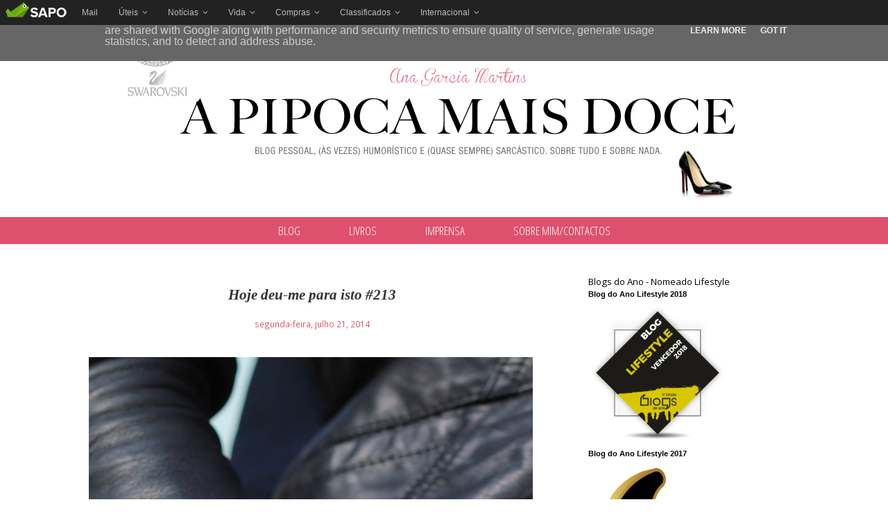

--- FILE ---
content_type: text/html; charset=UTF-8
request_url: http://apipocamaisdoce.sapo.pt/2014/07/hoje-deu-me-para-isto-213.html?showComment=1405990419255
body_size: 30763
content:
<!DOCTYPE html>
<html class='v2' dir='ltr' xmlns='http://www.w3.org/1999/xhtml' xmlns:b='http://www.google.com/2005/gml/b' xmlns:data='http://www.google.com/2005/gml/data' xmlns:expr='http://www.google.com/2005/gml/expr'>
<script src='http://ww1510.smartadserver.com/config.js?nwid=1510' type='text/javascript'></script>
<script type='text/javascript'>
    sas.setup({ domain: 'http://ww1510.smartadserver.com'});
</script>
<head>
<link href='https://www.blogger.com/static/v1/widgets/335934321-css_bundle_v2.css' rel='stylesheet' type='text/css'/>
<style type='text/css'>.bsu_almofada,.subbsu_almofada
{overflow:hidden; min-height: 36px;
background-color:#222;}.subbsu_almofada {
background-color:#fafafa;}</style>
<link href='http://fonts.googleapis.com/css?family=Playfair+Display:400italic,700italic' rel='stylesheet' type='text/css'/>
<link href='http://fonts.googleapis.com/css?family=Open+Sans+Condensed:300,700' rel='stylesheet' type='text/css'/>
<link href='http://fonts.googleapis.com/css?family=Open+Sans:400,600,700' rel='stylesheet' type='text/css'/>
<meta content='width=1100' name='viewport'/>
<meta content='text/html; charset=UTF-8' http-equiv='Content-Type'/>
<meta content='blogger' name='generator'/>
<link href='http://apipocamaisdoce.sapo.pt/favicon.ico' rel='icon' type='image/x-icon'/>
<link href='http://apipocamaisdoce.sapo.pt/2014/07/hoje-deu-me-para-isto-213.html' rel='canonical'/>
<!--Can't find substitution for tag [blog.ieCssRetrofitLinks]-->
<link href='https://blogger.googleusercontent.com/img/b/R29vZ2xl/AVvXsEg1fBBP35KQ4dqNx5F3FKPHO5pAIM15oozNmicjjZ8eS5Q1PL7B-_H76OK_20EWf8ti6D68QxmwwFUmTyMz7_X2bemHR1ytgOtGTFyWg75XKcjQBayJHZYzq4-qbC2iH-eeaChN/s1600/IMG_6967.jpg' rel='image_src'/>
<meta content='http://apipocamaisdoce.sapo.pt/2014/07/hoje-deu-me-para-isto-213.html' property='og:url'/>
<meta content='Hoje deu-me para isto #213' property='og:title'/>
<meta content='       ' property='og:description'/>
<meta content='https://blogger.googleusercontent.com/img/b/R29vZ2xl/AVvXsEg1fBBP35KQ4dqNx5F3FKPHO5pAIM15oozNmicjjZ8eS5Q1PL7B-_H76OK_20EWf8ti6D68QxmwwFUmTyMz7_X2bemHR1ytgOtGTFyWg75XKcjQBayJHZYzq4-qbC2iH-eeaChN/w1200-h630-p-k-no-nu/IMG_6967.jpg' property='og:image'/>
<title>A Pipoca Mais Doce: Hoje deu-me para isto #213</title>
<style id='page-skin-1' type='text/css'><!--
/*
-----------------------------------------------
Code by Muda de Página. All rights reserved.
----------------------------------------------- */
/* Variable definitions
====================
<Variable name="keycolor" description="Main Color" type="color" default="#66bbdd"/>
<Group description="Page Text" selector="body">
<Variable name="body.font" description="Font" type="font"
default="normal normal 12px Arial, Tahoma, Helvetica, FreeSans, sans-serif"/>
<Variable name="body.text.color" description="Text Color" type="color" default="#222222"/>
</Group>
<Group description="Backgrounds" selector=".body-fauxcolumns-outer">
<Variable name="body.background.color" description="Outer Background" type="color" default="#66bbdd"/>
<Variable name="content.background.color" description="Main Background" type="color" default="#ffffff"/>
<Variable name="header.background.color" description="Header Background" type="color" default="transparent"/>
</Group>
<Group description="Links" selector=".main-outer">
<Variable name="link.color" description="Link Color" type="color" default="#2288bb"/>
<Variable name="link.visited.color" description="Visited Color" type="color" default="#888888"/>
<Variable name="link.hover.color" description="Hover Color" type="color" default="#33aaff"/>
</Group>
<Group description="Blog Title" selector=".header h1">
<Variable name="header.font" description="Font" type="font"
default="normal normal 60px Arial, Tahoma, Helvetica, FreeSans, sans-serif"/>
<Variable name="header.text.color" description="Title Color" type="color" default="#3399bb" />
</Group>
<Group description="Blog Description" selector=".header .description">
<Variable name="description.text.color" description="Description Color" type="color"
default="#777777" />
</Group>
<Group description="Tabs Text" selector=".tabs-inner .widget li a">
<Variable name="tabs.font" description="Font" type="font"
default="normal normal 14px Arial, Tahoma, Helvetica, FreeSans, sans-serif"/>
<Variable name="tabs.text.color" description="Text Color" type="color" default="#999999"/>
<Variable name="tabs.selected.text.color" description="Selected Color" type="color" default="#000000"/>
</Group>
<Group description="Tabs Background" selector=".tabs-outer .PageList">
<Variable name="tabs.background.color" description="Background Color" type="color" default="#f5f5f5"/>
<Variable name="tabs.selected.background.color" description="Selected Color" type="color" default="#eeeeee"/>
</Group>
<Group description="Post Title" selector="h3.post-title, .comments h4">
<Variable name="post.title.font" description="Font" type="font"
default="normal normal 22px Arial, Tahoma, Helvetica, FreeSans, sans-serif"/>
</Group>
<Group description="Date Header" selector=".date-header">
<Variable name="date.header.color" description="Text Color" type="color"
default="#333333"/>
<Variable name="date.header.background.color" description="Background Color" type="color"
default="transparent"/>
</Group>
<Group description="Post Footer" selector=".post-footer">
<Variable name="post.footer.text.color" description="Text Color" type="color" default="#666666"/>
<Variable name="post.footer.background.color" description="Background Color" type="color"
default="#f9f9f9"/>
<Variable name="post.footer.border.color" description="Shadow Color" type="color" default="#eeeeee"/>
</Group>
<Group description="Gadgets" selector="h2">
<Variable name="widget.title.font" description="Title Font" type="font"
default="normal bold 11px Arial, Tahoma, Helvetica, FreeSans, sans-serif"/>
<Variable name="widget.title.text.color" description="Title Color" type="color" default="#000000"/>
<Variable name="widget.alternate.text.color" description="Alternate Color" type="color" default="#999999"/>
</Group>
<Group description="Images" selector=".main-inner">
<Variable name="image.background.color" description="Background Color" type="color" default="#ffffff"/>
<Variable name="image.border.color" description="Border Color" type="color" default="#eeeeee"/>
<Variable name="image.text.color" description="Caption Text Color" type="color" default="#333333"/>
</Group>
<Group description="Accents" selector=".content-inner">
<Variable name="body.rule.color" description="Separator Line Color" type="color" default="#eeeeee"/>
<Variable name="tabs.border.color" description="Tabs Border Color" type="color" default="transparent"/>
</Group>
<Variable name="body.background" description="Body Background" type="background"
color="transparent" default="$(color) none repeat scroll top left"/>
<Variable name="body.background.override" description="Body Background Override" type="string" default=""/>
<Variable name="body.background.gradient.cap" description="Body Gradient Cap" type="url"
default="url(//www.blogblog.com/1kt/simple/gradients_light.png)"/>
<Variable name="body.background.gradient.tile" description="Body Gradient Tile" type="url"
default="url(//www.blogblog.com/1kt/simple/body_gradient_tile_light.png)"/>
<Variable name="content.background.color.selector" description="Content Background Color Selector" type="string" default=".content-inner"/>
<Variable name="content.padding" description="Content Padding" type="length" default="10px"/>
<Variable name="content.padding.horizontal" description="Content Horizontal Padding" type="length" default="10px"/>
<Variable name="content.shadow.spread" description="Content Shadow Spread" type="length" default="40px"/>
<Variable name="content.shadow.spread.webkit" description="Content Shadow Spread (WebKit)" type="length" default="5px"/>
<Variable name="content.shadow.spread.ie" description="Content Shadow Spread (IE)" type="length" default="10px"/>
<Variable name="main.border.width" description="Main Border Width" type="length" default="0"/>
<Variable name="header.background.gradient" description="Header Gradient" type="url" default="none"/>
<Variable name="header.shadow.offset.left" description="Header Shadow Offset Left" type="length" default="-1px"/>
<Variable name="header.shadow.offset.top" description="Header Shadow Offset Top" type="length" default="-1px"/>
<Variable name="header.shadow.spread" description="Header Shadow Spread" type="length" default="1px"/>
<Variable name="header.padding" description="Header Padding" type="length" default="30px"/>
<Variable name="header.border.size" description="Header Border Size" type="length" default="1px"/>
<Variable name="header.bottom.border.size" description="Header Bottom Border Size" type="length" default="1px"/>
<Variable name="header.border.horizontalsize" description="Header Horizontal Border Size" type="length" default="0"/>
<Variable name="description.text.size" description="Description Text Size" type="string" default="140%"/>
<Variable name="tabs.margin.top" description="Tabs Margin Top" type="length" default="0" />
<Variable name="tabs.margin.side" description="Tabs Side Margin" type="length" default="30px" />
<Variable name="tabs.background.gradient" description="Tabs Background Gradient" type="url"
default="url(//www.blogblog.com/1kt/simple/gradients_light.png)"/>
<Variable name="tabs.border.width" description="Tabs Border Width" type="length" default="1px"/>
<Variable name="tabs.bevel.border.width" description="Tabs Bevel Border Width" type="length" default="1px"/>
<Variable name="date.header.padding" description="Date Header Padding" type="string" default="inherit"/>
<Variable name="date.header.letterspacing" description="Date Header Letter Spacing" type="string" default="inherit"/>
<Variable name="date.header.margin" description="Date Header Margin" type="string" default="inherit"/>
<Variable name="post.margin.bottom" description="Post Bottom Margin" type="length" default="25px"/>
<Variable name="image.border.small.size" description="Image Border Small Size" type="length" default="2px"/>
<Variable name="image.border.large.size" description="Image Border Large Size" type="length" default="5px"/>
<Variable name="page.width.selector" description="Page Width Selector" type="string" default=".region-inner"/>
<Variable name="page.width" description="Page Width" type="string" default="auto"/>
<Variable name="main.section.margin" description="Main Section Margin" type="length" default="15px"/>
<Variable name="main.padding" description="Main Padding" type="length" default="15px"/>
<Variable name="main.padding.top" description="Main Padding Top" type="length" default="30px"/>
<Variable name="main.padding.bottom" description="Main Padding Bottom" type="length" default="30px"/>
<Variable name="paging.background"
color="transparent"
description="Background of blog paging area" type="background"
default="transparent none no-repeat scroll top center"/>
<Variable name="footer.bevel" description="Bevel border length of footer" type="length" default="0"/>
<Variable name="mobile.background.overlay" description="Mobile Background Overlay" type="string"
default="transparent none repeat scroll top left"/>
<Variable name="mobile.background.size" description="Mobile Background Size" type="string" default="auto"/>
<Variable name="mobile.button.color" description="Mobile Button Color" type="color" default="#ffffff" />
<Variable name="startSide" description="Side where text starts in blog language" type="automatic" default="left"/>
<Variable name="endSide" description="Side where text ends in blog language" type="automatic" default="right"/>
*/
/* Content
----------------------------------------------- */
body {
font: normal normal 12px 'Trebuchet MS', Trebuchet, sans-serif;
color: #333333;
background: transparent none repeat scroll top left;
padding: 0px;
}
html body .region-inner {
min-width: 0;
max-width: 100%;
width: auto;
}
a:link {
text-decoration:none;
color: #000000;
}
a:visited {
text-decoration:none;
color: #000000;
}
a:hover {
text-decoration:underline;
color: #de516e;
}
.body-fauxcolumn-outer .fauxcolumn-inner {
background: transparent none repeat scroll top left;
_background-image: none;
}
.body-fauxcolumn-outer .cap-top {
position: absolute;
z-index: 1;
height: 400px;
width: 100%;
background: transparent none repeat scroll top left;
}
.body-fauxcolumn-outer .cap-top .cap-left {
width: 100%;
background: transparent none repeat-x scroll top left;
_background-image: none;
}
.content-outer {
-moz-box-shadow: 0 0 0 rgba(0, 0, 0, .15);
-webkit-box-shadow: 0 0 0 rgba(0, 0, 0, .15);
-goog-ms-box-shadow: 0 0 0 #333333;
box-shadow: 0 0 0 rgba(0, 0, 0, .15);
margin-bottom: 1px;
}
.content-inner {
padding: 10px 0px;
}
.content-inner {
background-color: transparent;
}
/* Header
----------------------------------------------- */
.header-outer {
background: transparent none repeat-x scroll 0 -400px;
_background-image: none;
}
.Header h1 {
font: normal normal 40px 'Trebuchet MS',Trebuchet,Verdana,sans-serif;
color: #000000;
text-shadow: 0 0 0 rgba(0, 0, 0, .2);
}
.Header h1 a {
color: #000000;
}
.Header .description {
font-size: 18px;
color: #000000;
}
.header-inner .Header .titlewrapper {
padding: 22px 0;
}
.header-inner .Header .descriptionwrapper {
padding: 0 0;
}
/* Tabs
----------------------------------------------- */
.tabs-inner .section:first-child {
border-top: 0 solid transparent;
}
.tabs-inner .section:first-child ul {
margin-top: -1px;
border-top: 1px solid transparent;
border-left: 1px solid transparent;
border-right: 1px solid transparent;
}
.tabs-inner .widget ul {
background: transparent none repeat-x scroll 0 -800px;
_background-image: none;
border-bottom: 1px solid transparent;
margin-top: 0;
margin-left: -30px;
margin-right: -30px;
}
.tabs-inner .widget li a {
display: inline-block;
padding: .6em 1em;
font: normal normal 12px 'Trebuchet MS', Trebuchet, sans-serif;
color: #000000;
border-left: 1px solid transparent;
border-right: 1px solid transparent;
}
.tabs-inner .widget li:first-child a {
border-left: none;
}
.tabs-inner .widget li.selected a, .tabs-inner .widget li a:hover {
color: #000000;
background-color: transparent;
text-decoration: none;
}
/* Columns
----------------------------------------------- */
.main-outer {
border-top: 0 solid transparent;
}
.fauxcolumn-left-outer .fauxcolumn-inner {
border-right: 1px solid transparent;
}
.fauxcolumn-right-outer .fauxcolumn-inner {
border-left: 1px solid transparent;
}
/* Headings
----------------------------------------------- */
h2 {
margin: 0 0 1em 0;
font: normal bold 11px 'Trebuchet MS',Trebuchet,Verdana,sans-serif;
color: #000000;
}
/* Widgets
----------------------------------------------- */
.widget .zippy {
color: #999999;
text-shadow: 2px 2px 1px rgba(0, 0, 0, .1);
}
.widget .popular-posts ul {
list-style: none;
}
/* Posts
----------------------------------------------- */
.date-header span {
background-color: transparent;
color: #000000;
padding: 0.4em;
letter-spacing: 3px;
margin: inherit;
}
.main-inner {
padding-top: 35px;
padding-bottom: 65px;
}
.main-inner .column-center-inner {
padding: 0 0;
}
.main-inner .column-center-inner .section {
margin: 0 1em;
}
.post {
margin: 0 0 45px 0;
}
h3.post-title, .comments h4 {
font: normal normal 22px 'Trebuchet MS',Trebuchet,Verdana,sans-serif;
margin: .75em 0 0;
}
.post-body {
font-size: 110%;
line-height: 1.4;
position: relative;
}
.post-body img, .post-body .tr-caption-container, .Profile img, .Image img,
.BlogList .item-thumbnail img {
padding: 2px;
background: transparent;
border: 1px solid transparent;
-moz-box-shadow: 1px 1px 5px rgba(0, 0, 0, .1);
-webkit-box-shadow: 1px 1px 5px rgba(0, 0, 0, .1);
box-shadow: 1px 1px 5px rgba(0, 0, 0, .1);
}
.post-body img, .post-body .tr-caption-container {
padding: 5px;
}
.post-body .tr-caption-container {
color: transparent;
}
.post-body .tr-caption-container img {
padding: 0;
background: transparent;
border: none;
-moz-box-shadow: 0 0 0 rgba(0, 0, 0, .1);
-webkit-box-shadow: 0 0 0 rgba(0, 0, 0, .1);
box-shadow: 0 0 0 rgba(0, 0, 0, .1);
}
.post-header {
margin: 0 0 1.5em;
line-height: 1.6;
font-size: 90%;
}
.post-footer {
margin: 20px -2px 0;
padding: 5px 10px;
color: #000000;
background-color: transparent;
border-bottom: 1px solid transparent;
line-height: 1.6;
font-size: 90%;
}
#comments .comment-author {
padding-top: 1.5em;
border-top: 1px solid transparent;
background-position: 0 1.5em;
}
#comments .comment-author:first-child {
padding-top: 0;
border-top: none;
}
.avatar-image-container {
margin: .2em 0 0;
}
#comments .avatar-image-container img {
border: 1px solid transparent;
}
/* Comments
----------------------------------------------- */
.comments .comments-content .icon.blog-author {
background-repeat: no-repeat;
background-image: url([data-uri]);
}
.comments .comments-content .loadmore a {
border-top: 1px solid #999999;
border-bottom: 1px solid #999999;
}
.comments .comment-thread.inline-thread {
background-color: transparent;
}
.comments .continue {
border-top: 2px solid #999999;
}
/* Accents
---------------------------------------------- */
.section-columns td.columns-cell {
border-left: 1px solid transparent;
}
.blog-pager {
background: transparent url(//www.blogblog.com/1kt/simple/paging_dot.png) repeat-x scroll top center;
}
.blog-pager-older-link, .home-link,
.blog-pager-newer-link {
background-color: transparent;
padding: 5px;
}
.footer-outer {
border-top: 1px dashed #bbbbbb;
}
/* Mobile
----------------------------------------------- */
body.mobile  {
background-size: auto;
}
.mobile .body-fauxcolumn-outer {
background: transparent none repeat scroll top left;
}
.mobile .body-fauxcolumn-outer .cap-top {
background-size: 100% auto;
}
.mobile .content-outer {
-webkit-box-shadow: 0 0 3px rgba(0, 0, 0, .15);
box-shadow: 0 0 3px rgba(0, 0, 0, .15);
}
body.mobile .AdSense {
margin: 0 -0;
}
.mobile .tabs-inner .widget ul {
margin-left: 0;
margin-right: 0;
}
.mobile .post {
margin: 0;
}
.mobile .main-inner .column-center-inner .section {
margin: 0;
}
.mobile .date-header span {
padding: 0.1em 10px;
margin: 0 -10px;
}
.mobile h3.post-title {
margin: 0;
}
.mobile .blog-pager {
background: transparent none no-repeat scroll top center;
}
.mobile .footer-outer {
border-top: none;
}
.mobile .main-inner, .mobile .footer-inner {
background-color: transparent;
}
.mobile-index-contents {
color: #333333;
}
.mobile-link-button {
background-color: #000000;
}
.mobile-link-button a:link, .mobile-link-button a:visited {
color: transparent;
}
.mobile .tabs-inner .section:first-child {
border-top: none;
}
.mobile .tabs-inner .PageList .widget-content {
background-color: transparent;
color: #000000;
border-top: 1px solid transparent;
border-bottom: 1px solid transparent;
}
.mobile .tabs-inner .PageList .widget-content .pagelist-arrow {
border-left: 1px solid transparent;
}
/* Eliminar
====================================*/
.blog-pager {
background: none;
text-transform: lowercase;
}
.navbar, .status-msg-wrap, .blog-feeds, .widget-item-control, #Attribution1, #Followers1 h2, #HTML9 h2, #HTML5 h2, #Image2 h2, #HTML1 h2, #Text2 h2, #HTML4 h2, #HTML3 h2, #HTML6 h2, #Image1 h2, #HTML2 h2, #HTML11 h2, #HTML10 h2 {
display: none;
}
.footer-outer {
border-top: 0px dashed #BBB;
}
/* ---*/
.widget.Image img {
border: none;
box-shadow: none;
padding: 0;
background: none;
}
/* ---*/
.post-body img, .post-body .tr-caption-container {
border: none;
box-shadow: none;
padding: 0;
margin-bottom: 10px;
max-width: 640px;
height: auto;
}
/* ---*/
h3.post-title, h3.entry-title {
font: italic 700 1.6em 'georgia';
text-align: center;
height: 45px;
}
/* ---*/
.post-body {
font: normal 400 1.1em 'Open Sans', sans-serif;
line-height: 1.5em;
text-align: justify;
}
.post-body a {
color: #de516e;
text-decoration: none;
}
.post-body a:hover {
color: #de516e;
text-decoration: underline;
}
.post-footer {
font: normal 100 1.0em 'Open Sans', sans-serif;
border-top: 1px solid #de516e;
height: 65px;
}
.widget {
font: normal 300 1.1em 'Open Sans', sans-serif;
}
/* --- */
.post-header-line-1 {
text-align: center;
color: #de516e;
}
.region-inner.main-inner {
top: 0px;
}
.column-right-inner {
padding: 0 0 0 50px !important;
}
/* --- */
.addthis_toolbox.addthis_default_style {
display: block;
float: right;
margin: 12px 10px 0px 10px;
width: 250px;
}
.addthis_toolbox.addthis_default_style  a {
float: right;
}
/* --- */
#qm-searchbox {
background: none;
width: 298px;
height: 40px;
float: left;
padding: 0;
margin: 20px 0px 20px 0px;
display:block;
border: 1px solid #de516e;
border-radius: 0px;
}
form#qm-searchform {
display: block;
padding: 0px;
margin: 0px;
}
form#qm-searchform #s {
padding: 10px;
margin:0;
width: 279px;
text-transform: lowercase;
color: #000;
border:none;
background:transparent;
text-align: center;
font: normal 300 1.2em 'helvetica';
}
/* --- */
#HTML7 {
margin-top: 20px;
margin-bottom: 20px;
width: 312px;
}
#HTML7 h2 {
font: italic 400 1.4em 'georgia';
color: #fff;
padding: 4px 0px 0px 0px;
height: 30px;
background: #de516e;
text-align: center;
text-transform: lowercase;
margin-bottom: 0px;
max-width: 301px;
}
#HTML7 .widget-content {
padding: 0 0px;
}
#HTML7 a {
display: block;
float: left;
width: 40px;
height: 40px;
margin-top: 0px;
padding: 0px 12px 0px 0px;
background-position: 0 0;
overflow: hidden;
}
#HTML7 a.facebook {
background: url('https://blogger.googleusercontent.com/img/b/R29vZ2xl/AVvXsEh9EXq4iUALoBm3sn2gj8xQ9ZK16FyxY3lh_Fppb70IsZORa6m33R5NL2lsvapelwQw4VtX6oumglaRH8lM2DbvYw-rIfY7OInVmKu4OMEYZYXnzhjnSt3MhIqSrdx3BKeUpl9C/s1600/facebook+(1).png&container=blogger&gadget=a&rewriteMime=image%2F*') no-repeat;
}
#HTML7 a.instagram {
background: url('https://blogger.googleusercontent.com/img/b/R29vZ2xl/AVvXsEg7d27Fw-kYMYmrAa83skIX0mpIftTycxjoBpUBuFlhlqAGlKIMZn3zsibAFw1JfH-yWvyvn5xRO-AbXM6-EifrUeU7KgWAUQsesBdteRlJdwYXTCDBlufx3uuzWJDNTjREYwYP/s1600/instagram+(1).png&container=blogger&gadget=a&rewriteMime=image%2F*') no-repeat;
}
#HTML7 a.mail {
background: url('https://blogger.googleusercontent.com/img/b/R29vZ2xl/AVvXsEg3bSwYmsXF7oRyBLG7uhBiYk8K2pkVkyitCuNnasK06aYVVjOnUM021mTXHMDViyr2YfsTAuFrlpEuljX_qCbStaAmWWyDjBcUpHvM8zYW-ku20cbwUBeERTlWM_qY6LTlvpvA/s1600/email.png') no-repeat;
}
#HTML7 a.app {
background: url('https://blogger.googleusercontent.com/img/b/R29vZ2xl/AVvXsEiNm0ESmMrDcIThRGJzhC7H1KTdlHY9xCle5j2L8wyvpeN5E_dlKZ-QpyeH4brqForbRurxsE796FiqPcaIjCBmvhZ13y9yQ-Zq6IsdqmyCsUgCbRIQuk79foP5uo5mSHctOTI4/s1600/app.png') no-repeat;
}
#HTML7 a.maisdois {
background: url('https://blogger.googleusercontent.com/img/b/R29vZ2xl/AVvXsEg6fY31Y1HFOqiHkXTFhBme45EPPw-sn0AOy0BYyLeIj5_EPwz_L_Ht-vWkUVIXTINPj9rcaYiAVu7eQgnS_XQ6XSDRMVIgnkr5d-XeSgJrdaz2uY8X5Y4IQ7_as1IDxzXLd_eb/s1600/maisdois.png') no-repeat;
}
#HTML7 a.arrumadinho {
background: url('https://blogger.googleusercontent.com/img/b/R29vZ2xl/AVvXsEjDiD5fVNmwvFX77mpvUvaMSTj1-SjF2BTouh1OmZ3hZHyXbXpK7VTu_DFjYb4nWxVy8Re2YWIcXSmfJ7iA9zGLuGOk0omxBXRiRPic-tjsSGvteJCLLUUN_Dy4rgJI2Qy5dABA/s1600/arrumadinho+(1).png&container=blogger&gadget=a&rewriteMime=image%2F*') no-repeat;
}
#HTML7 a:hover {
opacity: 0.70;
text-decoration: none;
}
/* --- */
#PageList1 h2 {
display: none;
}
#PageList1 ul {
list-style: none;
padding: 0;
background: #de516e;
padding: 7px;
}
#PageList1 a {
display: inline;
padding: 6px 32px 6px 33px;
margin: 0px;
color: #fff;
font-family: 'Open Sans Condensed', sans-serif;
font-weight: 300;
font-style: normal;
font-size: 1.3em;
white-space: nowrap;
text-decoration: none;
background: #de516e;
border-bottom: 0px solid #000;
text-align: center;
text-transform: uppercase;
}
#PageList1 a:hover {
color: #FCEEF0;
}
#Label1 h2 {
font: italic 400 1.4em 'georgia';
color: #fff;
padding: 4px 0px 0px 0px;
height: 30px;
background: #de516e;
text-align: center;
text-transform: lowercase;
}
#BlogArchive1 {
margin-top: 20px;
}
#BlogArchive1 h2 {
font: italic 400 1.4em 'georgia';
color: #fff;
padding: 4px 0px 0px 0px;
height: 30px;
background: #de516e;
text-align: center;
text-transform: lowercase;
}
#BlogArchive1_ArchiveList {
padding: 0px 50px 0px 80px;
}
.post-footer span.post-author {
display: none;
}
.jump-link {
text-align: right;
}
.jump-link a {
background: #fff;
color: #de516e;
padding: 5px;
border-radius: 0px;
text-transform: uppercase;
font-family: 'Open Sans Condensed', sans-serif;
font-weight: 300;
font-style: normal;
font-size: 1.3em;
}
.jump-link a:hover {
background: #fff;
color: #F2B9C5;
text-decoration: none;
}
#header-inner img {
margin: 0 auto !important;
}
#header-inner {
text-align:center !important;
}
.PageList {text-align:center !important;}
.PageList li {display:inline !important; float:none !important;}
.footer-outer {
border-top:  1px solid #de516e;
background: #de516e;
}
/* --- */
#Image3 img {
max-width: 300px;
height: auto;
top: -20px;
}
#Image3 {
margin-top: 10px;
}
#Image3 h2 {
font: italic 400 1.4em 'georgia';
color: #fff;
padding: 4px 0px 0px 0px;
height: 30px;
background: #de516e;
text-align: center;
text-transform: lowercase;
}
/* ---*/
#HTML8 h2 {
font: italic 400 1.4em 'georgia';
color: #fff;
padding: 4px 0px 0px 0px;
height: 30px;
background: #de516e;
text-align: center;
text-transform: lowercase;
}
.widget {
margin-top: 3px;
margin-bottom: 3px;
}
/* --- */
#Image2 {
margin-bottom: 15px;
}
#Image2 img {
opacity: 1;
}
#Image2 a:hover img {
opacity: 0.50;
}
#HTML4 {
margin-top: 10px;
}
/* ---*/
#Text2 {
border-top: 1px solid #de516e;
border-bottom: 1px solid #de516e;
margin-top: 40px;
padding: 10px;
text-align: justify;
}
#HTML1 {
padding: 30px 100px 10px 100px;
}
.post-footer span.post-author, .post-author vcard, .post-timestamp, .reaction-buttons, .star-ratings {
display: none;
}
.addthis_toolbox.addthis_default_style {
display: inline;
float: right;
margin: 30px 0 0 0;
}
/* footer */
#Image1 {
padding: 0px 32px 20px 32px;
}
/* ---*/
#Text1 {
text-align: center;
color: #fff;
}
#Text1 a {
color: #fff;
}
#Text1 a:hover {
color: #fff;
text-decoration: underline;
}
#Followers1 {
margin-top: 50px;
}
#Header1 {
top: -10px;
}
.post-body img {
margin-left: -15px;
}
.footer-outer {
top: 20px;
}.post-body {
font: normal 400 105% 'Open Sans', sans-serif;
line-height: 1.5em;
text-align: justify;
}
.post-body a {
color: #de516e;
text-decoration: none;
}
.post-body a:hover {
color: #de516e;
text-decoration: underline;
}
.post-footer {
font: normal 100 1.0em 'Open Sans', sans-serif;
border-top: 1px solid #de516e;
height: 65px;
}
.widget {
font: normal 300 1.1em 'Open Sans', sans-serif;
}
--></style>
<style id='template-skin-1' type='text/css'><!--
body {
min-width: 1045px;
}
.content-outer, .content-fauxcolumn-outer, .region-inner {
min-width: 1045px;
max-width: 100%;
_width: 1045px;
}
.main-inner .columns {
padding-left: 0px;
padding-right: 380px;
}
.main-inner .fauxcolumn-center-outer {
left: 0px;
right: 380px;
/* IE6 does not respect left and right together */
_width: expression(this.parentNode.offsetWidth -
parseInt("0px") -
parseInt("380px") + 'px');
}
.main-inner .fauxcolumn-left-outer {
width: 0px;
}
.main-inner .fauxcolumn-right-outer {
width: 380px;
}
.main-inner .column-left-outer {
width: 0px;
right: 100%;
margin-left: -0px;
}
.main-inner .column-right-outer {
width: 380px;
margin-right: -380px;
}
#layout {
min-width: 0;
}
#layout .content-outer {
min-width: 0;
width: 800px;
}
#layout .region-inner {
min-width: 0;
width: auto;
}
.main-outer, .region-inner.footer-inner {
max-width: 1045px;
margin: 0 auto;
}
--></style>
<script type='text/javascript'>
        (function(i,s,o,g,r,a,m){i['GoogleAnalyticsObject']=r;i[r]=i[r]||function(){
        (i[r].q=i[r].q||[]).push(arguments)},i[r].l=1*new Date();a=s.createElement(o),
        m=s.getElementsByTagName(o)[0];a.async=1;a.src=g;m.parentNode.insertBefore(a,m)
        })(window,document,'script','https://www.google-analytics.com/analytics.js','ga');
        ga('create', 'UA-3621977-2', 'auto', 'blogger');
        ga('blogger.send', 'pageview');
      </script>
<link href='https://www.blogger.com/dyn-css/authorization.css?targetBlogID=6358532&amp;zx=ccbd322c-9a7d-4c06-9565-c30bf8969943' media='none' onload='if(media!=&#39;all&#39;)media=&#39;all&#39;' rel='stylesheet'/><noscript><link href='https://www.blogger.com/dyn-css/authorization.css?targetBlogID=6358532&amp;zx=ccbd322c-9a7d-4c06-9565-c30bf8969943' rel='stylesheet'/></noscript>
<meta name='google-adsense-platform-account' content='ca-host-pub-1556223355139109'/>
<meta name='google-adsense-platform-domain' content='blogspot.com'/>

<script type="text/javascript" language="javascript">
  // Supply ads personalization default for EEA readers
  // See https://www.blogger.com/go/adspersonalization
  adsbygoogle = window.adsbygoogle || [];
  if (typeof adsbygoogle.requestNonPersonalizedAds === 'undefined') {
    adsbygoogle.requestNonPersonalizedAds = 1;
  }
</script>


</head>
<body class='loading'>
<div id='bsu_root'>
<div class='bsu_almofada'></div>
</div>
<div class='navbar section' id='navbar'><div class='widget Navbar' data-version='1' id='Navbar1'><script type="text/javascript">
    function setAttributeOnload(object, attribute, val) {
      if(window.addEventListener) {
        window.addEventListener('load',
          function(){ object[attribute] = val; }, false);
      } else {
        window.attachEvent('onload', function(){ object[attribute] = val; });
      }
    }
  </script>
<div id="navbar-iframe-container"></div>
<script type="text/javascript" src="https://apis.google.com/js/platform.js"></script>
<script type="text/javascript">
      gapi.load("gapi.iframes:gapi.iframes.style.bubble", function() {
        if (gapi.iframes && gapi.iframes.getContext) {
          gapi.iframes.getContext().openChild({
              url: 'https://www.blogger.com/navbar/6358532?po\x3d6243505978852903705\x26origin\x3dhttp://apipocamaisdoce.sapo.pt',
              where: document.getElementById("navbar-iframe-container"),
              id: "navbar-iframe"
          });
        }
      });
    </script><script type="text/javascript">
(function() {
var script = document.createElement('script');
script.type = 'text/javascript';
script.src = '//pagead2.googlesyndication.com/pagead/js/google_top_exp.js';
var head = document.getElementsByTagName('head')[0];
if (head) {
head.appendChild(script);
}})();
</script>
</div></div>
<div class='body-fauxcolumns'>
<div class='fauxcolumn-outer body-fauxcolumn-outer'>
<div class='cap-top'>
<div class='cap-left'></div>
<div class='cap-right'></div>
</div>
<div class='fauxborder-left'>
<div class='fauxborder-right'></div>
<div class='fauxcolumn-inner'>
</div>
</div>
<div class='cap-bottom'>
<div class='cap-left'></div>
<div class='cap-right'></div>
</div>
</div>
</div>
<div class='content'>
<div class='content-fauxcolumns'>
<div class='fauxcolumn-outer content-fauxcolumn-outer'>
<div class='cap-top'>
<div class='cap-left'></div>
<div class='cap-right'></div>
</div>
<div class='fauxborder-left'>
<div class='fauxborder-right'></div>
<div class='fauxcolumn-inner'>
</div>
</div>
<div class='cap-bottom'>
<div class='cap-left'></div>
<div class='cap-right'></div>
</div>
</div>
</div>
<div class='content-outer'>
<div class='content-cap-top cap-top'>
<div class='cap-left'></div>
<div class='cap-right'></div>
</div>
<div class='fauxborder-left content-fauxborder-left'>
<div class='fauxborder-right content-fauxborder-right'></div>
<div class='content-inner'>
<header>
<div class='header-outer'>
<div class='header-cap-top cap-top'>
<div class='cap-left'></div>
<div class='cap-right'></div>
</div>
<div class='fauxborder-left header-fauxborder-left'>
<div class='fauxborder-right header-fauxborder-right'></div>
<div class='region-inner header-inner'>
<div class='header section' id='header'><div class='widget Header' data-version='1' id='Header1'>
<div id='header-inner'>
<a href='http://apipocamaisdoce.sapo.pt/' style='display: block'>
<img alt='A Pipoca Mais Doce' height='268px; ' id='Header1_headerimg' src='https://blogger.googleusercontent.com/img/b/R29vZ2xl/AVvXsEjqLd_wVgTDADu4CAZAO3E2Z9nPqaJo03WBuaAiXqBY1IrrxBsVnc-7e3quUjxZEeO9DwaunV7DGS5aTp8-CfYZygK3N7ZC5co5cgVkKi-Ajs1VUvxBV-XHit8iHBYXmsoxweYsUw/s1600/header-com-sapatos_04.png' style='display: block' width='955px; '/>
</a>
</div>
</div></div>
</div>
</div>
<div class='header-cap-bottom cap-bottom'>
<div class='cap-left'></div>
<div class='cap-right'></div>
</div>
</div>
</header>
<div class='tabs-outer'>
<div class='tabs-cap-top cap-top'>
<div class='cap-left'></div>
<div class='cap-right'></div>
</div>
<div class='fauxborder-left tabs-fauxborder-left'>
<div class='fauxborder-right tabs-fauxborder-right'></div>
<div class='region-inner tabs-inner'>
<div class='tabs section' id='crosscol'><div class='widget PageList' data-version='1' id='PageList1'>
<h2>Páginas</h2>
<div class='widget-content'>
<ul>
<li>
<a href='http://apipocamaisdoce.sapo.pt/'>blog</a>
</li>
<li>
<a href='http://apipocamaisdoce.sapo.pt/p/livros.html'>Livros</a>
</li>
<li>
<a href='http://apipocamaisdoce.sapo.pt/p/imprensa.html'>Imprensa</a>
</li>
<li>
<a href='http://apipocamaisdoce.sapo.pt/p/sobre-mim.html'>Sobre mim/Contactos</a>
</li>
</ul>
<div class='clear'></div>
</div>
</div></div>
<div class='tabs section' id='crosscol-overflow'><div class='widget HTML' data-version='1' id='HTML4'>
<h2 class='title'>Pub SAPO pushdown</h2>
<div class='widget-content'>
<div data-pub-siteid="BLOGS_A_Pipoca_Mais_Doce" data-pub-pageid="ARTICLE_ROS" data-pub-formatid="Richmedia" data-pub="appNexus" ></div>
</div>
<div class='clear'></div>
</div></div>
</div>
</div>
<div class='tabs-cap-bottom cap-bottom'>
<div class='cap-left'></div>
<div class='cap-right'></div>
</div>
</div>
<div class='main-outer'>
<div class='main-cap-top cap-top'>
<div class='cap-left'></div>
<div class='cap-right'></div>
</div>
<div class='fauxborder-left main-fauxborder-left'>
<div class='fauxborder-right main-fauxborder-right'></div>
<div class='region-inner main-inner'>
<div class='columns fauxcolumns'>
<div class='fauxcolumn-outer fauxcolumn-center-outer'>
<div class='cap-top'>
<div class='cap-left'></div>
<div class='cap-right'></div>
</div>
<div class='fauxborder-left'>
<div class='fauxborder-right'></div>
<div class='fauxcolumn-inner'>
</div>
</div>
<div class='cap-bottom'>
<div class='cap-left'></div>
<div class='cap-right'></div>
</div>
</div>
<div class='fauxcolumn-outer fauxcolumn-left-outer'>
<div class='cap-top'>
<div class='cap-left'></div>
<div class='cap-right'></div>
</div>
<div class='fauxborder-left'>
<div class='fauxborder-right'></div>
<div class='fauxcolumn-inner'>
</div>
</div>
<div class='cap-bottom'>
<div class='cap-left'></div>
<div class='cap-right'></div>
</div>
</div>
<div class='fauxcolumn-outer fauxcolumn-right-outer'>
<div class='cap-top'>
<div class='cap-left'></div>
<div class='cap-right'></div>
</div>
<div class='fauxborder-left'>
<div class='fauxborder-right'></div>
<div class='fauxcolumn-inner'>
</div>
</div>
<div class='cap-bottom'>
<div class='cap-left'></div>
<div class='cap-right'></div>
</div>
</div>
<!-- corrects IE6 width calculation -->
<div class='columns-inner'>
<div class='column-center-outer'>
<div class='column-center-inner'>
<div class='main section' id='main'><div class='widget Blog' data-version='1' id='Blog1'>
<div class='blog-posts hfeed'>

          <div class="date-outer">
        

          <div class="date-posts">
        
<div class='post-outer'>
<div class='post hentry uncustomized-post-template' itemprop='blogPost' itemscope='itemscope' itemtype='http://schema.org/BlogPosting'>
<meta content='https://blogger.googleusercontent.com/img/b/R29vZ2xl/AVvXsEg1fBBP35KQ4dqNx5F3FKPHO5pAIM15oozNmicjjZ8eS5Q1PL7B-_H76OK_20EWf8ti6D68QxmwwFUmTyMz7_X2bemHR1ytgOtGTFyWg75XKcjQBayJHZYzq4-qbC2iH-eeaChN/s1600/IMG_6967.jpg' itemprop='image_url'/>
<meta content='6358532' itemprop='blogId'/>
<meta content='6243505978852903705' itemprop='postId'/>
<a name='6243505978852903705'></a>
<h3 class='post-title entry-title' itemprop='name'>
Hoje deu-me para isto #213
</h3>
<div class='post-header'>
<div class='post-header-line-1'>segunda-feira, julho 21, 2014</div>
</div>
<div class='post-body entry-content' id='post-body-6243505978852903705' itemprop='description articleBody'>
<div dir="ltr" style="text-align: left;" trbidi="on">
<div class="separator" style="clear: both; text-align: center;">
</div>
<br />
<div class="separator" style="clear: both; text-align: center;">
<a href="https://blogger.googleusercontent.com/img/b/R29vZ2xl/AVvXsEg1fBBP35KQ4dqNx5F3FKPHO5pAIM15oozNmicjjZ8eS5Q1PL7B-_H76OK_20EWf8ti6D68QxmwwFUmTyMz7_X2bemHR1ytgOtGTFyWg75XKcjQBayJHZYzq4-qbC2iH-eeaChN/s1600/IMG_6967.jpg" imageanchor="1" style="margin-left: 1em; margin-right: 1em;"><img border="0" src="https://blogger.googleusercontent.com/img/b/R29vZ2xl/AVvXsEg1fBBP35KQ4dqNx5F3FKPHO5pAIM15oozNmicjjZ8eS5Q1PL7B-_H76OK_20EWf8ti6D68QxmwwFUmTyMz7_X2bemHR1ytgOtGTFyWg75XKcjQBayJHZYzq4-qbC2iH-eeaChN/s1600/IMG_6967.jpg" /></a></div>
<br />
<a name="more"></a><br />
<div class="separator" style="clear: both; text-align: center;">
<a href="https://blogger.googleusercontent.com/img/b/R29vZ2xl/AVvXsEjEquD9M3mvHKyG-djzDUdAtpjr7NwzxojLIl7ajAgEJY9QP7EmIshUjjkYh7DIuqRGfxZvv8lYGWOaMcK_kxNq2lYRyq0PyO7cySyFBMU896EbVejNUpjEEjIiTEBO_IYme9zD/s1600/IMG_6968.jpg" imageanchor="1" style="margin-left: 1em; margin-right: 1em;"><img border="0" src="https://blogger.googleusercontent.com/img/b/R29vZ2xl/AVvXsEjEquD9M3mvHKyG-djzDUdAtpjr7NwzxojLIl7ajAgEJY9QP7EmIshUjjkYh7DIuqRGfxZvv8lYGWOaMcK_kxNq2lYRyq0PyO7cySyFBMU896EbVejNUpjEEjIiTEBO_IYme9zD/s1600/IMG_6968.jpg" /></a></div>
<div class="separator" style="clear: both; text-align: center;">
<br /></div>
<div class="separator" style="clear: both; text-align: center;">
<a href="https://blogger.googleusercontent.com/img/b/R29vZ2xl/AVvXsEi8VHCW5gasJkInU0FMdZsUE5_oyImv_iBTtxLO3OnPPY7gxRP7CCZR0qAN1UkqfVKHzmEFVpRLeYZ0xkBae1kIKzN5CUYESv6yvzL2i47h3vu26-92F3b1zQmdTHe09nlvA2Of/s1600/IMG_6966.jpg" imageanchor="1" style="margin-left: 1em; margin-right: 1em;"><img border="0" src="https://blogger.googleusercontent.com/img/b/R29vZ2xl/AVvXsEi8VHCW5gasJkInU0FMdZsUE5_oyImv_iBTtxLO3OnPPY7gxRP7CCZR0qAN1UkqfVKHzmEFVpRLeYZ0xkBae1kIKzN5CUYESv6yvzL2i47h3vu26-92F3b1zQmdTHe09nlvA2Of/s1600/IMG_6966.jpg" /></a></div>
<div class="separator" style="clear: both; text-align: center;">
<br /></div>
<br />
<div class="separator" style="clear: both; text-align: center;">
<a href="https://blogger.googleusercontent.com/img/b/R29vZ2xl/AVvXsEiD4UzwiE06yYllOuqzQgeUdI3HTEpNR_0-eILXx6XPzzlYYCCa4eYdAdYZ8nInq567vE_4HDlFI9xp5jsPhTKyPGJiVMK298r5u2cPAd7Aj_6EFjhaUQIicFDCxUNsQCWXAALX/s1600/IMG_6957.jpg" imageanchor="1" style="margin-left: 1em; margin-right: 1em;"><img border="0" src="https://blogger.googleusercontent.com/img/b/R29vZ2xl/AVvXsEiD4UzwiE06yYllOuqzQgeUdI3HTEpNR_0-eILXx6XPzzlYYCCa4eYdAdYZ8nInq567vE_4HDlFI9xp5jsPhTKyPGJiVMK298r5u2cPAd7Aj_6EFjhaUQIicFDCxUNsQCWXAALX/s1600/IMG_6957.jpg" /></a></div>
<div class="separator" style="clear: both; text-align: center;">
<br /></div>
<div class="separator" style="clear: both; text-align: center;">
<b>Calças</b>: Zara (saldos) | <b>T-shirt:</b> Triumph | <b>Casaco</b>: Zara (antigo) | <b>Sandálias</b>: Zara | <b>Relógio</b>: Michael Kors | <b>Pulseiras</b>: Pedra Dura e Swarovski | <b>Óculos:</b> Chanel | <b>Carteira:</b> Louis Vuitton (Métis)</div>
<br /></div>
<div style='clear: both;'></div>
</div>
<div class='post-footer'>
<div class='post-footer-line post-footer-line-1'>
<span class='post-author vcard'>
Publicada por
<span class='fn' itemprop='author' itemscope='itemscope' itemtype='http://schema.org/Person'>
<meta content='https://www.blogger.com/profile/02814306454762591370' itemprop='url'/>
<a class='g-profile' href='https://www.blogger.com/profile/02814306454762591370' rel='author' title='author profile'>
<span itemprop='name'>apipocamaisdoce</span>
</a>
</span>
</span>
<span class='post-timestamp'>
</span>
<span class='reaction-buttons'>
</span>
<span class='star-ratings'>
</span>
<span class='post-comment-link'>
</span>
<span class='post-backlinks post-comment-link'>
</span>
<span class='post-icons'>
</span>
<div class='post-share-buttons goog-inline-block'>
<a class='goog-inline-block share-button sb-email' href='https://www.blogger.com/share-post.g?blogID=6358532&postID=6243505978852903705&target=email' target='_blank' title='Enviar a mensagem por email'><span class='share-button-link-text'>Enviar a mensagem por email</span></a><a class='goog-inline-block share-button sb-blog' href='https://www.blogger.com/share-post.g?blogID=6358532&postID=6243505978852903705&target=blog' onclick='window.open(this.href, "_blank", "height=270,width=475"); return false;' target='_blank' title='Dê a sua opinião!'><span class='share-button-link-text'>Dê a sua opinião!</span></a><a class='goog-inline-block share-button sb-twitter' href='https://www.blogger.com/share-post.g?blogID=6358532&postID=6243505978852903705&target=twitter' target='_blank' title='Partilhar no X'><span class='share-button-link-text'>Partilhar no X</span></a><a class='goog-inline-block share-button sb-facebook' href='https://www.blogger.com/share-post.g?blogID=6358532&postID=6243505978852903705&target=facebook' onclick='window.open(this.href, "_blank", "height=430,width=640"); return false;' target='_blank' title='Partilhar no Facebook'><span class='share-button-link-text'>Partilhar no Facebook</span></a><a class='goog-inline-block share-button sb-pinterest' href='https://www.blogger.com/share-post.g?blogID=6358532&postID=6243505978852903705&target=pinterest' target='_blank' title='Partilhar no Pinterest'><span class='share-button-link-text'>Partilhar no Pinterest</span></a>
</div>
</div>
<div class='post-footer-line post-footer-line-2'>
<span class='post-labels'>
Etiquetas:
<a href='http://apipocamaisdoce.sapo.pt/search/label/Hoje%20deu-me%20para%20isto' rel='tag'>Hoje deu-me para isto</a>
</span>
</div>
<div class='post-footer-line post-footer-line-3'>
<span class='post-location'>
</span>
</div>
</div>
</div>
<div class='comments' id='comments'>
<a name='comments'></a>
<h4>51 comentários:</h4>
<div id='Blog1_comments-block-wrapper'>
<dl class='avatar-comment-indent' id='comments-block'>
<dt class='comment-author ' id='c6011338112216950955'>
<a name='c6011338112216950955'></a>
<div class="avatar-image-container avatar-stock"><span dir="ltr"><a href="https://www.blogger.com/profile/02378931751535517436" target="" rel="nofollow" onclick="" class="avatar-hovercard" id="av-6011338112216950955-02378931751535517436"><img src="//www.blogger.com/img/blogger_logo_round_35.png" width="35" height="35" alt="" title="Classe Cappuccino">

</a></span></div>
<a href='https://www.blogger.com/profile/02378931751535517436' rel='nofollow'>Classe Cappuccino</a>
disse...
</dt>
<dd class='comment-body' id='Blog1_cmt-6011338112216950955'>
<p>
Cheia de Pinta! Adoro as calças e o blusão também é bem giro<br /><br />Sónia<br /><a href="http://tarasemaniasblog.blogs.sapo.pt/" rel="nofollow">Taras e Manias</a>
</p>
</dd>
<dd class='comment-footer'>
<span class='comment-timestamp'>
<a href='http://apipocamaisdoce.sapo.pt/2014/07/hoje-deu-me-para-isto-213.html?showComment=1405933242348#c6011338112216950955' title='comment permalink'>
21 julho, 2014 10:00
</a>
<span class='item-control blog-admin pid-2128335952'>
<a class='comment-delete' href='https://www.blogger.com/comment/delete/6358532/6011338112216950955' title='Eliminar comentário'>
<img src='https://resources.blogblog.com/img/icon_delete13.gif'/>
</a>
</span>
</span>
</dd>
<dt class='comment-author ' id='c909767196660024838'>
<a name='c909767196660024838'></a>
<div class="avatar-image-container vcard"><span dir="ltr"><a href="https://www.blogger.com/profile/04269906372170010061" target="" rel="nofollow" onclick="" class="avatar-hovercard" id="av-909767196660024838-04269906372170010061"><img src="https://resources.blogblog.com/img/blank.gif" width="35" height="35" class="delayLoad" style="display: none;" longdesc="//blogger.googleusercontent.com/img/b/R29vZ2xl/AVvXsEjyhIqAG5KM3ijTz6sFrc-jpLrGdosrt0wZbzYgnSfibIuL1aqPjx7Frri5RRcbjE5KxX488jaxna1jOnu2smwHo6Sk95RT8AyBder4krg8K7G3nMDdHPdK_6TmtbnYpA/s45-c/*" alt="" title="Annabelle">

<noscript><img src="//blogger.googleusercontent.com/img/b/R29vZ2xl/AVvXsEjyhIqAG5KM3ijTz6sFrc-jpLrGdosrt0wZbzYgnSfibIuL1aqPjx7Frri5RRcbjE5KxX488jaxna1jOnu2smwHo6Sk95RT8AyBder4krg8K7G3nMDdHPdK_6TmtbnYpA/s45-c/*" width="35" height="35" class="photo" alt=""></noscript></a></span></div>
<a href='https://www.blogger.com/profile/04269906372170010061' rel='nofollow'>Annabelle</a>
disse...
</dt>
<dd class='comment-body' id='Blog1_cmt-909767196660024838'>
<p>
Ando de olho nessa mala :)
</p>
</dd>
<dd class='comment-footer'>
<span class='comment-timestamp'>
<a href='http://apipocamaisdoce.sapo.pt/2014/07/hoje-deu-me-para-isto-213.html?showComment=1405933773184#c909767196660024838' title='comment permalink'>
21 julho, 2014 10:09
</a>
<span class='item-control blog-admin pid-1298580055'>
<a class='comment-delete' href='https://www.blogger.com/comment/delete/6358532/909767196660024838' title='Eliminar comentário'>
<img src='https://resources.blogblog.com/img/icon_delete13.gif'/>
</a>
</span>
</span>
</dd>
<dt class='comment-author ' id='c6649527834672476332'>
<a name='c6649527834672476332'></a>
<div class="avatar-image-container avatar-stock"><span dir="ltr"><img src="//resources.blogblog.com/img/blank.gif" width="35" height="35" alt="" title="An&oacute;nimo">

</span></div>
Anónimo
disse...
</dt>
<dd class='comment-body' id='Blog1_cmt-6649527834672476332'>
<p>
Adoro essas sandálias. Já não encontro em lado nenhum. Alguém sabe se ainda estão à venda?<br />Mónica
</p>
</dd>
<dd class='comment-footer'>
<span class='comment-timestamp'>
<a href='http://apipocamaisdoce.sapo.pt/2014/07/hoje-deu-me-para-isto-213.html?showComment=1405934381035#c6649527834672476332' title='comment permalink'>
21 julho, 2014 10:19
</a>
<span class='item-control blog-admin pid-1595190805'>
<a class='comment-delete' href='https://www.blogger.com/comment/delete/6358532/6649527834672476332' title='Eliminar comentário'>
<img src='https://resources.blogblog.com/img/icon_delete13.gif'/>
</a>
</span>
</span>
</dd>
<dt class='comment-author ' id='c5866718661208798281'>
<a name='c5866718661208798281'></a>
<div class="avatar-image-container avatar-stock"><span dir="ltr"><img src="//resources.blogblog.com/img/blank.gif" width="35" height="35" alt="" title="Cl&aacute;udia">

</span></div>
Cláudia
disse...
</dt>
<dd class='comment-body' id='Blog1_cmt-5866718661208798281'>
<p>
Saudades destas fotos &quot;reais&quot;. Acho que há espaço para tudo, produções fotográficas com conjuntos para arrojados e fotos reais de um dia normal. Um meio termo será o ideal! Está linda!
</p>
</dd>
<dd class='comment-footer'>
<span class='comment-timestamp'>
<a href='http://apipocamaisdoce.sapo.pt/2014/07/hoje-deu-me-para-isto-213.html?showComment=1405934421793#c5866718661208798281' title='comment permalink'>
21 julho, 2014 10:20
</a>
<span class='item-control blog-admin pid-1595190805'>
<a class='comment-delete' href='https://www.blogger.com/comment/delete/6358532/5866718661208798281' title='Eliminar comentário'>
<img src='https://resources.blogblog.com/img/icon_delete13.gif'/>
</a>
</span>
</span>
</dd>
<dt class='comment-author ' id='c2767784792652126385'>
<a name='c2767784792652126385'></a>
<div class="avatar-image-container avatar-stock"><span dir="ltr"><img src="//resources.blogblog.com/img/blank.gif" width="35" height="35" alt="" title="An&oacute;nimo">

</span></div>
Anónimo
disse...
</dt>
<dd class='comment-body' id='Blog1_cmt-2767784792652126385'>
<p>
por alguma razão as calças chegaram aos saldos
</p>
</dd>
<dd class='comment-footer'>
<span class='comment-timestamp'>
<a href='http://apipocamaisdoce.sapo.pt/2014/07/hoje-deu-me-para-isto-213.html?showComment=1405934532397#c2767784792652126385' title='comment permalink'>
21 julho, 2014 10:22
</a>
<span class='item-control blog-admin pid-1595190805'>
<a class='comment-delete' href='https://www.blogger.com/comment/delete/6358532/2767784792652126385' title='Eliminar comentário'>
<img src='https://resources.blogblog.com/img/icon_delete13.gif'/>
</a>
</span>
</span>
</dd>
<dt class='comment-author ' id='c259424399339086032'>
<a name='c259424399339086032'></a>
<div class="avatar-image-container avatar-stock"><span dir="ltr"><img src="//resources.blogblog.com/img/blank.gif" width="35" height="35" alt="" title="An&oacute;nimo">

</span></div>
Anónimo
disse...
</dt>
<dd class='comment-body' id='Blog1_cmt-259424399339086032'>
<p>
eheh, hoje falhou a fotógrafa
</p>
</dd>
<dd class='comment-footer'>
<span class='comment-timestamp'>
<a href='http://apipocamaisdoce.sapo.pt/2014/07/hoje-deu-me-para-isto-213.html?showComment=1405935144740#c259424399339086032' title='comment permalink'>
21 julho, 2014 10:32
</a>
<span class='item-control blog-admin pid-1595190805'>
<a class='comment-delete' href='https://www.blogger.com/comment/delete/6358532/259424399339086032' title='Eliminar comentário'>
<img src='https://resources.blogblog.com/img/icon_delete13.gif'/>
</a>
</span>
</span>
</dd>
<dt class='comment-author ' id='c8563667285596601791'>
<a name='c8563667285596601791'></a>
<div class="avatar-image-container vcard"><span dir="ltr"><a href="https://www.blogger.com/profile/11642332730480347670" target="" rel="nofollow" onclick="" class="avatar-hovercard" id="av-8563667285596601791-11642332730480347670"><img src="https://resources.blogblog.com/img/blank.gif" width="35" height="35" class="delayLoad" style="display: none;" longdesc="//blogger.googleusercontent.com/img/b/R29vZ2xl/AVvXsEhVlFpcfH8qTVp2jw1EZHAeAF07TMLglSzY_nAfyn2iHf5nme__Cq32W50uYTdU8DLCV9Ow4jIsEnJqWnHSx2pkdxfGKM5GaQXD_mp_eQN2pf8uvcJEe2JEMdFH8F2D16M/s45-c/foto.png" alt="" title="C&ecirc;">

<noscript><img src="//blogger.googleusercontent.com/img/b/R29vZ2xl/AVvXsEhVlFpcfH8qTVp2jw1EZHAeAF07TMLglSzY_nAfyn2iHf5nme__Cq32W50uYTdU8DLCV9Ow4jIsEnJqWnHSx2pkdxfGKM5GaQXD_mp_eQN2pf8uvcJEe2JEMdFH8F2D16M/s45-c/foto.png" width="35" height="35" class="photo" alt=""></noscript></a></span></div>
<a href='https://www.blogger.com/profile/11642332730480347670' rel='nofollow'>Cê</a>
disse...
</dt>
<dd class='comment-body' id='Blog1_cmt-8563667285596601791'>
<p>
A mala é linda e adorei as sandálias! Quanto ao amarelo... é das minhas cores favoritas, por isso nada a dizer :).
</p>
</dd>
<dd class='comment-footer'>
<span class='comment-timestamp'>
<a href='http://apipocamaisdoce.sapo.pt/2014/07/hoje-deu-me-para-isto-213.html?showComment=1405935276964#c8563667285596601791' title='comment permalink'>
21 julho, 2014 10:34
</a>
<span class='item-control blog-admin pid-300732182'>
<a class='comment-delete' href='https://www.blogger.com/comment/delete/6358532/8563667285596601791' title='Eliminar comentário'>
<img src='https://resources.blogblog.com/img/icon_delete13.gif'/>
</a>
</span>
</span>
</dd>
<dt class='comment-author ' id='c3604318034170808599'>
<a name='c3604318034170808599'></a>
<div class="avatar-image-container vcard"><span dir="ltr"><a href="https://www.blogger.com/profile/07401958872821762488" target="" rel="nofollow" onclick="" class="avatar-hovercard" id="av-3604318034170808599-07401958872821762488"><img src="https://resources.blogblog.com/img/blank.gif" width="35" height="35" class="delayLoad" style="display: none;" longdesc="//blogger.googleusercontent.com/img/b/R29vZ2xl/AVvXsEjyZ2Ei4MQp9UruKZQU9EprQzyAzfpSBUsvelu9zwWf_i8cyBMCUhikq18b_dvOVwrd0D-vsYPNbRjIcFmHoKm2z0sGICrfAcVlk_mwdcdEsp-h5NLJytbvs4u8AU0h1A/s45-c/oie_oie_trim_image+%281%29.png" alt="" title="A Gata de Saltos Altos">

<noscript><img src="//blogger.googleusercontent.com/img/b/R29vZ2xl/AVvXsEjyZ2Ei4MQp9UruKZQU9EprQzyAzfpSBUsvelu9zwWf_i8cyBMCUhikq18b_dvOVwrd0D-vsYPNbRjIcFmHoKm2z0sGICrfAcVlk_mwdcdEsp-h5NLJytbvs4u8AU0h1A/s45-c/oie_oie_trim_image+%281%29.png" width="35" height="35" class="photo" alt=""></noscript></a></span></div>
<a href='https://www.blogger.com/profile/07401958872821762488' rel='nofollow'>A Gata de Saltos Altos</a>
disse...
</dt>
<dd class='comment-body' id='Blog1_cmt-3604318034170808599'>
<p>
Já tinha saudades do &quot;pó que te dava&quot;! Adorei o look e a conjugação das cores.<br /><br />Boa semana *<br /><br />http://agatadesaltosaltos.blogspot.pt/
</p>
</dd>
<dd class='comment-footer'>
<span class='comment-timestamp'>
<a href='http://apipocamaisdoce.sapo.pt/2014/07/hoje-deu-me-para-isto-213.html?showComment=1405935370994#c3604318034170808599' title='comment permalink'>
21 julho, 2014 10:36
</a>
<span class='item-control blog-admin pid-381524440'>
<a class='comment-delete' href='https://www.blogger.com/comment/delete/6358532/3604318034170808599' title='Eliminar comentário'>
<img src='https://resources.blogblog.com/img/icon_delete13.gif'/>
</a>
</span>
</span>
</dd>
<dt class='comment-author ' id='c732248448889805374'>
<a name='c732248448889805374'></a>
<div class="avatar-image-container avatar-stock"><span dir="ltr"><a href="http://quemrapaotacho.blogspot.pt" target="" rel="nofollow" onclick=""><img src="//resources.blogblog.com/img/blank.gif" width="35" height="35" alt="" title="Quem rapa o tacho?">

</a></span></div>
<a href='http://quemrapaotacho.blogspot.pt' rel='nofollow'>Quem rapa o tacho?</a>
disse...
</dt>
<dd class='comment-body' id='Blog1_cmt-732248448889805374'>
<p>
Ainda bem que agora se usam sapatos mais baixos mas que também são giros e, claro, são mais confortáveis :)
</p>
</dd>
<dd class='comment-footer'>
<span class='comment-timestamp'>
<a href='http://apipocamaisdoce.sapo.pt/2014/07/hoje-deu-me-para-isto-213.html?showComment=1405935895327#c732248448889805374' title='comment permalink'>
21 julho, 2014 10:44
</a>
<span class='item-control blog-admin pid-1595190805'>
<a class='comment-delete' href='https://www.blogger.com/comment/delete/6358532/732248448889805374' title='Eliminar comentário'>
<img src='https://resources.blogblog.com/img/icon_delete13.gif'/>
</a>
</span>
</span>
</dd>
<dt class='comment-author ' id='c982086677206752309'>
<a name='c982086677206752309'></a>
<div class="avatar-image-container avatar-stock"><span dir="ltr"><a href="http://the-new-life-of-jo.blogspot.com.au/" target="" rel="nofollow" onclick=""><img src="//resources.blogblog.com/img/blank.gif" width="35" height="35" alt="" title="jo goes to Australia">

</a></span></div>
<a href='http://the-new-life-of-jo.blogspot.com.au/' rel='nofollow'>jo goes to Australia</a>
disse...
</dt>
<dd class='comment-body' id='Blog1_cmt-982086677206752309'>
<p>
Lindo o conjunto! A mala, não percebo... esse padrão LV é atroz...<br />
</p>
</dd>
<dd class='comment-footer'>
<span class='comment-timestamp'>
<a href='http://apipocamaisdoce.sapo.pt/2014/07/hoje-deu-me-para-isto-213.html?showComment=1405937032776#c982086677206752309' title='comment permalink'>
21 julho, 2014 11:03
</a>
<span class='item-control blog-admin pid-1595190805'>
<a class='comment-delete' href='https://www.blogger.com/comment/delete/6358532/982086677206752309' title='Eliminar comentário'>
<img src='https://resources.blogblog.com/img/icon_delete13.gif'/>
</a>
</span>
</span>
</dd>
<dt class='comment-author ' id='c7965893705649758231'>
<a name='c7965893705649758231'></a>
<div class="avatar-image-container vcard"><span dir="ltr"><a href="https://www.blogger.com/profile/15390243164363536073" target="" rel="nofollow" onclick="" class="avatar-hovercard" id="av-7965893705649758231-15390243164363536073"><img src="https://resources.blogblog.com/img/blank.gif" width="35" height="35" class="delayLoad" style="display: none;" longdesc="//blogger.googleusercontent.com/img/b/R29vZ2xl/AVvXsEi9EdR0VIK5xRFEgXqopNEC4nzqK1MFHJWq9REFNPoU88kRGS1fiokqUzs-hz4xMa1ULyRPVjM3Lj_ZwQxv7Qf1XK39wsWKCTxNzifsHo-rJOUZXvEMOONENN9hXqGjnA/s45-c/pixabay.png" alt="" title="Beauty in You">

<noscript><img src="//blogger.googleusercontent.com/img/b/R29vZ2xl/AVvXsEi9EdR0VIK5xRFEgXqopNEC4nzqK1MFHJWq9REFNPoU88kRGS1fiokqUzs-hz4xMa1ULyRPVjM3Lj_ZwQxv7Qf1XK39wsWKCTxNzifsHo-rJOUZXvEMOONENN9hXqGjnA/s45-c/pixabay.png" width="35" height="35" class="photo" alt=""></noscript></a></span></div>
<a href='https://www.blogger.com/profile/15390243164363536073' rel='nofollow'>Beauty in You</a>
disse...
</dt>
<dd class='comment-body' id='Blog1_cmt-7965893705649758231'>
<p>
O relógio e as pulseiras são lindooos :)
</p>
</dd>
<dd class='comment-footer'>
<span class='comment-timestamp'>
<a href='http://apipocamaisdoce.sapo.pt/2014/07/hoje-deu-me-para-isto-213.html?showComment=1405938182527#c7965893705649758231' title='comment permalink'>
21 julho, 2014 11:23
</a>
<span class='item-control blog-admin pid-1380902415'>
<a class='comment-delete' href='https://www.blogger.com/comment/delete/6358532/7965893705649758231' title='Eliminar comentário'>
<img src='https://resources.blogblog.com/img/icon_delete13.gif'/>
</a>
</span>
</span>
</dd>
<dt class='comment-author ' id='c3468395459018663565'>
<a name='c3468395459018663565'></a>
<div class="avatar-image-container avatar-stock"><span dir="ltr"><img src="//resources.blogblog.com/img/blank.gif" width="35" height="35" alt="" title="laura">

</span></div>
laura
disse...
</dt>
<dd class='comment-body' id='Blog1_cmt-3468395459018663565'>
<p>
Adoro!! Saudades destas fotos &quot;reais&quot; de dias &quot;reais&quot;!! Top top top :)
</p>
</dd>
<dd class='comment-footer'>
<span class='comment-timestamp'>
<a href='http://apipocamaisdoce.sapo.pt/2014/07/hoje-deu-me-para-isto-213.html?showComment=1405939049346#c3468395459018663565' title='comment permalink'>
21 julho, 2014 11:37
</a>
<span class='item-control blog-admin pid-1595190805'>
<a class='comment-delete' href='https://www.blogger.com/comment/delete/6358532/3468395459018663565' title='Eliminar comentário'>
<img src='https://resources.blogblog.com/img/icon_delete13.gif'/>
</a>
</span>
</span>
</dd>
<dt class='comment-author ' id='c9102274596883200151'>
<a name='c9102274596883200151'></a>
<div class="avatar-image-container avatar-stock"><span dir="ltr"><img src="//resources.blogblog.com/img/blank.gif" width="35" height="35" alt="" title="An&oacute;nimo">

</span></div>
Anónimo
disse...
</dt>
<dd class='comment-body' id='Blog1_cmt-9102274596883200151'>
<p>
comentário desnecessário. as coisas boas tbm chegam aos saldos
</p>
</dd>
<dd class='comment-footer'>
<span class='comment-timestamp'>
<a href='http://apipocamaisdoce.sapo.pt/2014/07/hoje-deu-me-para-isto-213.html?showComment=1405939252564#c9102274596883200151' title='comment permalink'>
21 julho, 2014 11:40
</a>
<span class='item-control blog-admin pid-1595190805'>
<a class='comment-delete' href='https://www.blogger.com/comment/delete/6358532/9102274596883200151' title='Eliminar comentário'>
<img src='https://resources.blogblog.com/img/icon_delete13.gif'/>
</a>
</span>
</span>
</dd>
<dt class='comment-author ' id='c3847821857473478279'>
<a name='c3847821857473478279'></a>
<div class="avatar-image-container avatar-stock"><span dir="ltr"><a href="https://www.blogger.com/profile/17174099802140878198" target="" rel="nofollow" onclick="" class="avatar-hovercard" id="av-3847821857473478279-17174099802140878198"><img src="//www.blogger.com/img/blogger_logo_round_35.png" width="35" height="35" alt="" title="Unknown">

</a></span></div>
<a href='https://www.blogger.com/profile/17174099802140878198' rel='nofollow'>Unknown</a>
disse...
</dt>
<dd class='comment-body' id='Blog1_cmt-3847821857473478279'>
<p>
Eu, que nem gosto muito de amarelo, adorei a conjugação com o blusão! <br />Boa semana :)<br /><br /><a href="http://365daysofblues.blogspot.pt/" rel="nofollow"> 365 Days of Blues </a><br />
</p>
</dd>
<dd class='comment-footer'>
<span class='comment-timestamp'>
<a href='http://apipocamaisdoce.sapo.pt/2014/07/hoje-deu-me-para-isto-213.html?showComment=1405939760668#c3847821857473478279' title='comment permalink'>
21 julho, 2014 11:49
</a>
<span class='item-control blog-admin pid-675444510'>
<a class='comment-delete' href='https://www.blogger.com/comment/delete/6358532/3847821857473478279' title='Eliminar comentário'>
<img src='https://resources.blogblog.com/img/icon_delete13.gif'/>
</a>
</span>
</span>
</dd>
<dt class='comment-author ' id='c6953008135890940373'>
<a name='c6953008135890940373'></a>
<div class="avatar-image-container avatar-stock"><span dir="ltr"><img src="//resources.blogblog.com/img/blank.gif" width="35" height="35" alt="" title="An&oacute;nimo">

</span></div>
Anónimo
disse...
</dt>
<dd class='comment-body' id='Blog1_cmt-6953008135890940373'>
<p>
Giríssima! Só não gosto das unhas pintadas de azul, nem claro nem escuro.
</p>
</dd>
<dd class='comment-footer'>
<span class='comment-timestamp'>
<a href='http://apipocamaisdoce.sapo.pt/2014/07/hoje-deu-me-para-isto-213.html?showComment=1405939975186#c6953008135890940373' title='comment permalink'>
21 julho, 2014 11:52
</a>
<span class='item-control blog-admin pid-1595190805'>
<a class='comment-delete' href='https://www.blogger.com/comment/delete/6358532/6953008135890940373' title='Eliminar comentário'>
<img src='https://resources.blogblog.com/img/icon_delete13.gif'/>
</a>
</span>
</span>
</dd>
<dt class='comment-author ' id='c6844321054799103346'>
<a name='c6844321054799103346'></a>
<div class="avatar-image-container avatar-stock"><span dir="ltr"><img src="//resources.blogblog.com/img/blank.gif" width="35" height="35" alt="" title="An&oacute;nimo">

</span></div>
Anónimo
disse...
</dt>
<dd class='comment-body' id='Blog1_cmt-6844321054799103346'>
<p>
Tambem ando à procura!!
</p>
</dd>
<dd class='comment-footer'>
<span class='comment-timestamp'>
<a href='http://apipocamaisdoce.sapo.pt/2014/07/hoje-deu-me-para-isto-213.html?showComment=1405940432103#c6844321054799103346' title='comment permalink'>
21 julho, 2014 12:00
</a>
<span class='item-control blog-admin pid-1595190805'>
<a class='comment-delete' href='https://www.blogger.com/comment/delete/6358532/6844321054799103346' title='Eliminar comentário'>
<img src='https://resources.blogblog.com/img/icon_delete13.gif'/>
</a>
</span>
</span>
</dd>
<dt class='comment-author ' id='c637686206341285994'>
<a name='c637686206341285994'></a>
<div class="avatar-image-container avatar-stock"><span dir="ltr"><img src="//resources.blogblog.com/img/blank.gif" width="35" height="35" alt="" title="An&oacute;nimo">

</span></div>
Anónimo
disse...
</dt>
<dd class='comment-body' id='Blog1_cmt-637686206341285994'>
<p>
Super atroz, principalmente para quem não percebe nadinha de moda. Um padrão elegante, fácil de combinar, mas no entanto atroz... Que piada. 
</p>
</dd>
<dd class='comment-footer'>
<span class='comment-timestamp'>
<a href='http://apipocamaisdoce.sapo.pt/2014/07/hoje-deu-me-para-isto-213.html?showComment=1405941498810#c637686206341285994' title='comment permalink'>
21 julho, 2014 12:18
</a>
<span class='item-control blog-admin pid-1595190805'>
<a class='comment-delete' href='https://www.blogger.com/comment/delete/6358532/637686206341285994' title='Eliminar comentário'>
<img src='https://resources.blogblog.com/img/icon_delete13.gif'/>
</a>
</span>
</span>
</dd>
<dt class='comment-author ' id='c4875704804295914389'>
<a name='c4875704804295914389'></a>
<div class="avatar-image-container vcard"><span dir="ltr"><a href="https://www.blogger.com/profile/03318752628310720621" target="" rel="nofollow" onclick="" class="avatar-hovercard" id="av-4875704804295914389-03318752628310720621"><img src="https://resources.blogblog.com/img/blank.gif" width="35" height="35" class="delayLoad" style="display: none;" longdesc="//4.bp.blogspot.com/-89UjigGanDQ/ZAjxucoUiCI/AAAAAAAARHI/_0dp2ylrwEkYigBy_hrzmz8JidcieGxBACK4BGAYYCw/s35/logo%252520youtube.png" alt="" title="Marlene Teixeira">

<noscript><img src="//4.bp.blogspot.com/-89UjigGanDQ/ZAjxucoUiCI/AAAAAAAARHI/_0dp2ylrwEkYigBy_hrzmz8JidcieGxBACK4BGAYYCw/s35/logo%252520youtube.png" width="35" height="35" class="photo" alt=""></noscript></a></span></div>
<a href='https://www.blogger.com/profile/03318752628310720621' rel='nofollow'>Marlene Teixeira</a>
disse...
</dt>
<dd class='comment-body' id='Blog1_cmt-4875704804295914389'>
<p>
Adorei este look! Adoro o casaco em conjunto com o amarelo das calças! 5*
</p>
</dd>
<dd class='comment-footer'>
<span class='comment-timestamp'>
<a href='http://apipocamaisdoce.sapo.pt/2014/07/hoje-deu-me-para-isto-213.html?showComment=1405941501824#c4875704804295914389' title='comment permalink'>
21 julho, 2014 12:18
</a>
<span class='item-control blog-admin pid-1040157027'>
<a class='comment-delete' href='https://www.blogger.com/comment/delete/6358532/4875704804295914389' title='Eliminar comentário'>
<img src='https://resources.blogblog.com/img/icon_delete13.gif'/>
</a>
</span>
</span>
</dd>
<dt class='comment-author ' id='c390865346222393984'>
<a name='c390865346222393984'></a>
<div class="avatar-image-container avatar-stock"><span dir="ltr"><img src="//resources.blogblog.com/img/blank.gif" width="35" height="35" alt="" title="An&oacute;nimo">

</span></div>
Anónimo
disse...
</dt>
<dd class='comment-body' id='Blog1_cmt-390865346222393984'>
<p>
casaco carteira e óculos top! o resto pedia uma ganga ou uma cor mais jovem, sim odeio amarelo pelo menos esse tom... 
</p>
</dd>
<dd class='comment-footer'>
<span class='comment-timestamp'>
<a href='http://apipocamaisdoce.sapo.pt/2014/07/hoje-deu-me-para-isto-213.html?showComment=1405942238090#c390865346222393984' title='comment permalink'>
21 julho, 2014 12:30
</a>
<span class='item-control blog-admin pid-1595190805'>
<a class='comment-delete' href='https://www.blogger.com/comment/delete/6358532/390865346222393984' title='Eliminar comentário'>
<img src='https://resources.blogblog.com/img/icon_delete13.gif'/>
</a>
</span>
</span>
</dd>
<dt class='comment-author ' id='c6192197371562118786'>
<a name='c6192197371562118786'></a>
<div class="avatar-image-container vcard"><span dir="ltr"><a href="https://www.blogger.com/profile/08572324878921339529" target="" rel="nofollow" onclick="" class="avatar-hovercard" id="av-6192197371562118786-08572324878921339529"><img src="https://resources.blogblog.com/img/blank.gif" width="35" height="35" class="delayLoad" style="display: none;" longdesc="//blogger.googleusercontent.com/img/b/R29vZ2xl/AVvXsEhvYq7ok_e7Vdx8AtKhAUJWigc5lk2u6w2TLaI64VeMD9QKr8VwHPiAVsofFugqJJaYmyw9djHlZCvAwYHjnvkDyHgKo7d57hZaXiufOa19Q3rSotAgnocwsMc4iJEUtQ/s45-c/images.jpg" alt="" title="S">

<noscript><img src="//blogger.googleusercontent.com/img/b/R29vZ2xl/AVvXsEhvYq7ok_e7Vdx8AtKhAUJWigc5lk2u6w2TLaI64VeMD9QKr8VwHPiAVsofFugqJJaYmyw9djHlZCvAwYHjnvkDyHgKo7d57hZaXiufOa19Q3rSotAgnocwsMc4iJEUtQ/s45-c/images.jpg" width="35" height="35" class="photo" alt=""></noscript></a></span></div>
<a href='https://www.blogger.com/profile/08572324878921339529' rel='nofollow'>S</a>
disse...
</dt>
<dd class='comment-body' id='Blog1_cmt-6192197371562118786'>
<p>
Adoro as sandálias!! Não fazia ideia que a Triumpf tinha t shirts!<br />Bj S 
</p>
</dd>
<dd class='comment-footer'>
<span class='comment-timestamp'>
<a href='http://apipocamaisdoce.sapo.pt/2014/07/hoje-deu-me-para-isto-213.html?showComment=1405943075631#c6192197371562118786' title='comment permalink'>
21 julho, 2014 12:44
</a>
<span class='item-control blog-admin pid-911173140'>
<a class='comment-delete' href='https://www.blogger.com/comment/delete/6358532/6192197371562118786' title='Eliminar comentário'>
<img src='https://resources.blogblog.com/img/icon_delete13.gif'/>
</a>
</span>
</span>
</dd>
<dt class='comment-author ' id='c5689071953339179514'>
<a name='c5689071953339179514'></a>
<div class="avatar-image-container vcard"><span dir="ltr"><a href="https://www.blogger.com/profile/14252004432945154498" target="" rel="nofollow" onclick="" class="avatar-hovercard" id="av-5689071953339179514-14252004432945154498"><img src="https://resources.blogblog.com/img/blank.gif" width="35" height="35" class="delayLoad" style="display: none;" longdesc="//blogger.googleusercontent.com/img/b/R29vZ2xl/AVvXsEh6eo1YoVMTx-ZPC-n9nGJTBVLm5JsoS_CfwU6pc0qtJlPyjlUM2IO2fz1fMz-L17RXa8ZVP7B3UZLMLlCudtEk5cZpdFo3NgdTEzR7qdqQeubAnew5IIEK1zI3-rHM_Vc/s45-c/DSC02207.JPG" alt="" title="Melika">

<noscript><img src="//blogger.googleusercontent.com/img/b/R29vZ2xl/AVvXsEh6eo1YoVMTx-ZPC-n9nGJTBVLm5JsoS_CfwU6pc0qtJlPyjlUM2IO2fz1fMz-L17RXa8ZVP7B3UZLMLlCudtEk5cZpdFo3NgdTEzR7qdqQeubAnew5IIEK1zI3-rHM_Vc/s45-c/DSC02207.JPG" width="35" height="35" class="photo" alt=""></noscript></a></span></div>
<a href='https://www.blogger.com/profile/14252004432945154498' rel='nofollow'>Melika</a>
disse...
</dt>
<dd class='comment-body' id='Blog1_cmt-5689071953339179514'>
<p>
Também tenho a pulseira da Pedra Dura! E adoro o tom do amarelo :-*
</p>
</dd>
<dd class='comment-footer'>
<span class='comment-timestamp'>
<a href='http://apipocamaisdoce.sapo.pt/2014/07/hoje-deu-me-para-isto-213.html?showComment=1405943354848#c5689071953339179514' title='comment permalink'>
21 julho, 2014 12:49
</a>
<span class='item-control blog-admin pid-519539557'>
<a class='comment-delete' href='https://www.blogger.com/comment/delete/6358532/5689071953339179514' title='Eliminar comentário'>
<img src='https://resources.blogblog.com/img/icon_delete13.gif'/>
</a>
</span>
</span>
</dd>
<dt class='comment-author ' id='c7692871498957406326'>
<a name='c7692871498957406326'></a>
<div class="avatar-image-container avatar-stock"><span dir="ltr"><img src="//resources.blogblog.com/img/blank.gif" width="35" height="35" alt="" title="An&oacute;nimo">

</span></div>
Anónimo
disse...
</dt>
<dd class='comment-body' id='Blog1_cmt-7692871498957406326'>
<p>
Pois é.  É padrão de avozinha. Até podia ser bordado a ouro. É feio. Ponto
</p>
</dd>
<dd class='comment-footer'>
<span class='comment-timestamp'>
<a href='http://apipocamaisdoce.sapo.pt/2014/07/hoje-deu-me-para-isto-213.html?showComment=1405946067191#c7692871498957406326' title='comment permalink'>
21 julho, 2014 13:34
</a>
<span class='item-control blog-admin pid-1595190805'>
<a class='comment-delete' href='https://www.blogger.com/comment/delete/6358532/7692871498957406326' title='Eliminar comentário'>
<img src='https://resources.blogblog.com/img/icon_delete13.gif'/>
</a>
</span>
</span>
</dd>
<dt class='comment-author ' id='c8678999381390882510'>
<a name='c8678999381390882510'></a>
<div class="avatar-image-container avatar-stock"><span dir="ltr"><a href="https://www.blogger.com/profile/08846134033091911918" target="" rel="nofollow" onclick="" class="avatar-hovercard" id="av-8678999381390882510-08846134033091911918"><img src="//www.blogger.com/img/blogger_logo_round_35.png" width="35" height="35" alt="" title="Patr&iacute;cia Andr&eacute;">

</a></span></div>
<a href='https://www.blogger.com/profile/08846134033091911918' rel='nofollow'>Patrícia André</a>
disse...
</dt>
<dd class='comment-body' id='Blog1_cmt-8678999381390882510'>
<p>
Gostei muito da cor das calças, são tão giras :)<br /><br />http://escondidanoarmario.blogspot.com/
</p>
</dd>
<dd class='comment-footer'>
<span class='comment-timestamp'>
<a href='http://apipocamaisdoce.sapo.pt/2014/07/hoje-deu-me-para-isto-213.html?showComment=1405946913640#c8678999381390882510' title='comment permalink'>
21 julho, 2014 13:48
</a>
<span class='item-control blog-admin pid-2052628235'>
<a class='comment-delete' href='https://www.blogger.com/comment/delete/6358532/8678999381390882510' title='Eliminar comentário'>
<img src='https://resources.blogblog.com/img/icon_delete13.gif'/>
</a>
</span>
</span>
</dd>
<dt class='comment-author ' id='c139164264209015120'>
<a name='c139164264209015120'></a>
<div class="avatar-image-container avatar-stock"><span dir="ltr"><a href="https://www.blogger.com/profile/05799834742559315191" target="" rel="nofollow" onclick="" class="avatar-hovercard" id="av-139164264209015120-05799834742559315191"><img src="//www.blogger.com/img/blogger_logo_round_35.png" width="35" height="35" alt="" title="Unknown">

</a></span></div>
<a href='https://www.blogger.com/profile/05799834742559315191' rel='nofollow'>Unknown</a>
disse...
</dt>
<dd class='comment-body' id='Blog1_cmt-139164264209015120'>
<p>
Adorei! Linda.<br />
</p>
</dd>
<dd class='comment-footer'>
<span class='comment-timestamp'>
<a href='http://apipocamaisdoce.sapo.pt/2014/07/hoje-deu-me-para-isto-213.html?showComment=1405948835817#c139164264209015120' title='comment permalink'>
21 julho, 2014 14:20
</a>
<span class='item-control blog-admin pid-460871104'>
<a class='comment-delete' href='https://www.blogger.com/comment/delete/6358532/139164264209015120' title='Eliminar comentário'>
<img src='https://resources.blogblog.com/img/icon_delete13.gif'/>
</a>
</span>
</span>
</dd>
<dt class='comment-author ' id='c7587228948073235784'>
<a name='c7587228948073235784'></a>
<div class="avatar-image-container avatar-stock"><span dir="ltr"><img src="//resources.blogblog.com/img/blank.gif" width="35" height="35" alt="" title="An&oacute;nimo">

</span></div>
Anónimo
disse...
</dt>
<dd class='comment-body' id='Blog1_cmt-7587228948073235784'>
<p>
LV ou se ama ou se odeia...tb sou do clube q não haja a menor gracinha...
</p>
</dd>
<dd class='comment-footer'>
<span class='comment-timestamp'>
<a href='http://apipocamaisdoce.sapo.pt/2014/07/hoje-deu-me-para-isto-213.html?showComment=1405949083638#c7587228948073235784' title='comment permalink'>
21 julho, 2014 14:24
</a>
<span class='item-control blog-admin pid-1595190805'>
<a class='comment-delete' href='https://www.blogger.com/comment/delete/6358532/7587228948073235784' title='Eliminar comentário'>
<img src='https://resources.blogblog.com/img/icon_delete13.gif'/>
</a>
</span>
</span>
</dd>
<dt class='comment-author ' id='c2753777194921311784'>
<a name='c2753777194921311784'></a>
<div class="avatar-image-container avatar-stock"><span dir="ltr"><a href="https://www.blogger.com/profile/10204299253910146721" target="" rel="nofollow" onclick="" class="avatar-hovercard" id="av-2753777194921311784-10204299253910146721"><img src="//www.blogger.com/img/blogger_logo_round_35.png" width="35" height="35" alt="" title="Guess What">

</a></span></div>
<a href='https://www.blogger.com/profile/10204299253910146721' rel='nofollow'>Guess What</a>
disse...
</dt>
<dd class='comment-body' id='Blog1_cmt-2753777194921311784'>
<p>
Adoro as calças e tenho as mesmas sandálias. São lindas mas um pouco dolorosas ahah
</p>
</dd>
<dd class='comment-footer'>
<span class='comment-timestamp'>
<a href='http://apipocamaisdoce.sapo.pt/2014/07/hoje-deu-me-para-isto-213.html?showComment=1405949882075#c2753777194921311784' title='comment permalink'>
21 julho, 2014 14:38
</a>
<span class='item-control blog-admin pid-412952390'>
<a class='comment-delete' href='https://www.blogger.com/comment/delete/6358532/2753777194921311784' title='Eliminar comentário'>
<img src='https://resources.blogblog.com/img/icon_delete13.gif'/>
</a>
</span>
</span>
</dd>
<dt class='comment-author ' id='c8678993829580834778'>
<a name='c8678993829580834778'></a>
<div class="avatar-image-container avatar-stock"><span dir="ltr"><a href="https://www.blogger.com/profile/00590346543361688955" target="" rel="nofollow" onclick="" class="avatar-hovercard" id="av-8678993829580834778-00590346543361688955"><img src="//www.blogger.com/img/blogger_logo_round_35.png" width="35" height="35" alt="" title="Unknown">

</a></span></div>
<a href='https://www.blogger.com/profile/00590346543361688955' rel='nofollow'>Unknown</a>
disse...
</dt>
<dd class='comment-body' id='Blog1_cmt-8678993829580834778'>
<p>
Ai Métis, Métis...<br /><br />http://myviewpoint.blogs.sapo.pt/
</p>
</dd>
<dd class='comment-footer'>
<span class='comment-timestamp'>
<a href='http://apipocamaisdoce.sapo.pt/2014/07/hoje-deu-me-para-isto-213.html?showComment=1405952023488#c8678993829580834778' title='comment permalink'>
21 julho, 2014 15:13
</a>
<span class='item-control blog-admin pid-637507314'>
<a class='comment-delete' href='https://www.blogger.com/comment/delete/6358532/8678993829580834778' title='Eliminar comentário'>
<img src='https://resources.blogblog.com/img/icon_delete13.gif'/>
</a>
</span>
</span>
</dd>
<dt class='comment-author ' id='c8643208948615041821'>
<a name='c8643208948615041821'></a>
<div class="avatar-image-container vcard"><span dir="ltr"><a href="https://www.blogger.com/profile/11726211696346439539" target="" rel="nofollow" onclick="" class="avatar-hovercard" id="av-8643208948615041821-11726211696346439539"><img src="https://resources.blogblog.com/img/blank.gif" width="35" height="35" class="delayLoad" style="display: none;" longdesc="//blogger.googleusercontent.com/img/b/R29vZ2xl/AVvXsEjJhWGeQY2-1yGh9QEMeIAaWGtbl58uC7OoDOjPCApRi4AooSt5aKMYLg7bBUuZY0GVIWNd9ms--yeOoZIJzr1_ZZhLTs1muWNuzX6g_6EQ8yJTZ4O3VvBRRwR4y6slIPI/s45-c/nova+foto.JPG" alt="" title="Mafalda">

<noscript><img src="//blogger.googleusercontent.com/img/b/R29vZ2xl/AVvXsEjJhWGeQY2-1yGh9QEMeIAaWGtbl58uC7OoDOjPCApRi4AooSt5aKMYLg7bBUuZY0GVIWNd9ms--yeOoZIJzr1_ZZhLTs1muWNuzX6g_6EQ8yJTZ4O3VvBRRwR4y6slIPI/s45-c/nova+foto.JPG" width="35" height="35" class="photo" alt=""></noscript></a></span></div>
<a href='https://www.blogger.com/profile/11726211696346439539' rel='nofollow'>Mafalda</a>
disse...
</dt>
<dd class='comment-body' id='Blog1_cmt-8643208948615041821'>
<p>
Os acessórios neste look são a melhor parte : ) <br /><br />http://mundodamafy.blogspot.pt/
</p>
</dd>
<dd class='comment-footer'>
<span class='comment-timestamp'>
<a href='http://apipocamaisdoce.sapo.pt/2014/07/hoje-deu-me-para-isto-213.html?showComment=1405952622310#c8643208948615041821' title='comment permalink'>
21 julho, 2014 15:23
</a>
<span class='item-control blog-admin pid-224883235'>
<a class='comment-delete' href='https://www.blogger.com/comment/delete/6358532/8643208948615041821' title='Eliminar comentário'>
<img src='https://resources.blogblog.com/img/icon_delete13.gif'/>
</a>
</span>
</span>
</dd>
<dt class='comment-author ' id='c429756469194270807'>
<a name='c429756469194270807'></a>
<div class="avatar-image-container avatar-stock"><span dir="ltr"><a href="https://www.blogger.com/profile/15807300804954640796" target="" rel="nofollow" onclick="" class="avatar-hovercard" id="av-429756469194270807-15807300804954640796"><img src="//www.blogger.com/img/blogger_logo_round_35.png" width="35" height="35" alt="" title="Pipoca Arrumadinha">

</a></span></div>
<a href='https://www.blogger.com/profile/15807300804954640796' rel='nofollow'>Pipoca Arrumadinha</a>
disse...
</dt>
<dd class='comment-body' id='Blog1_cmt-429756469194270807'>
<p>
Muito bonita!
</p>
</dd>
<dd class='comment-footer'>
<span class='comment-timestamp'>
<a href='http://apipocamaisdoce.sapo.pt/2014/07/hoje-deu-me-para-isto-213.html?showComment=1405952769691#c429756469194270807' title='comment permalink'>
21 julho, 2014 15:26
</a>
<span class='item-control blog-admin pid-701140654'>
<a class='comment-delete' href='https://www.blogger.com/comment/delete/6358532/429756469194270807' title='Eliminar comentário'>
<img src='https://resources.blogblog.com/img/icon_delete13.gif'/>
</a>
</span>
</span>
</dd>
<dt class='comment-author ' id='c2877085451339246484'>
<a name='c2877085451339246484'></a>
<div class="avatar-image-container avatar-stock"><span dir="ltr"><img src="//resources.blogblog.com/img/blank.gif" width="35" height="35" alt="" title="An&oacute;nimo">

</span></div>
Anónimo
disse...
</dt>
<dd class='comment-body' id='Blog1_cmt-2877085451339246484'>
<p>
Pipoca, na verdade a mala é a Pochette Métis. :)  <br />   Tati
</p>
</dd>
<dd class='comment-footer'>
<span class='comment-timestamp'>
<a href='http://apipocamaisdoce.sapo.pt/2014/07/hoje-deu-me-para-isto-213.html?showComment=1405954949901#c2877085451339246484' title='comment permalink'>
21 julho, 2014 16:02
</a>
<span class='item-control blog-admin pid-1595190805'>
<a class='comment-delete' href='https://www.blogger.com/comment/delete/6358532/2877085451339246484' title='Eliminar comentário'>
<img src='https://resources.blogblog.com/img/icon_delete13.gif'/>
</a>
</span>
</span>
</dd>
<dt class='comment-author ' id='c2342414162322529524'>
<a name='c2342414162322529524'></a>
<div class="avatar-image-container avatar-stock"><span dir="ltr"><a href="https://www.blogger.com/profile/04370275102452242772" target="" rel="nofollow" onclick="" class="avatar-hovercard" id="av-2342414162322529524-04370275102452242772"><img src="//www.blogger.com/img/blogger_logo_round_35.png" width="35" height="35" alt="" title="In&ecirc;s de Almeida">

</a></span></div>
<a href='https://www.blogger.com/profile/04370275102452242772' rel='nofollow'>Inês de Almeida</a>
disse...
</dt>
<dd class='comment-body' id='Blog1_cmt-2342414162322529524'>
<p>
Adoro o conjunto, Pipoca! As peças, as cores, as texturas... Tudo perfeitamente combinado :D Que linda! Fiquei-me a babar particularmente com a mala, o relógio e as sandálias. Mas inveja boa, claro!
</p>
</dd>
<dd class='comment-footer'>
<span class='comment-timestamp'>
<a href='http://apipocamaisdoce.sapo.pt/2014/07/hoje-deu-me-para-isto-213.html?showComment=1405959729789#c2342414162322529524' title='comment permalink'>
21 julho, 2014 17:22
</a>
<span class='item-control blog-admin pid-1888987852'>
<a class='comment-delete' href='https://www.blogger.com/comment/delete/6358532/2342414162322529524' title='Eliminar comentário'>
<img src='https://resources.blogblog.com/img/icon_delete13.gif'/>
</a>
</span>
</span>
</dd>
<dt class='comment-author ' id='c2629154933627480938'>
<a name='c2629154933627480938'></a>
<div class="avatar-image-container vcard"><span dir="ltr"><a href="https://www.blogger.com/profile/00041296079873622317" target="" rel="nofollow" onclick="" class="avatar-hovercard" id="av-2629154933627480938-00041296079873622317"><img src="https://resources.blogblog.com/img/blank.gif" width="35" height="35" class="delayLoad" style="display: none;" longdesc="//blogger.googleusercontent.com/img/b/R29vZ2xl/AVvXsEgNSHUCgucwZG0HnnFn3gOsPpZzDyoBIf1ZCw5NK_hyEvay-wYQBwZi5imA98NlDEpLh0lmGdX5ifvYmXLUFTDWos1QKtRfKthnCpla7EL6XDLFLz8HvYFGPT6LDIaTEL8/s45-c/montagem+%281%29.jpg" alt="" title="Joana S&aacute;">

<noscript><img src="//blogger.googleusercontent.com/img/b/R29vZ2xl/AVvXsEgNSHUCgucwZG0HnnFn3gOsPpZzDyoBIf1ZCw5NK_hyEvay-wYQBwZi5imA98NlDEpLh0lmGdX5ifvYmXLUFTDWos1QKtRfKthnCpla7EL6XDLFLz8HvYFGPT6LDIaTEL8/s45-c/montagem+%281%29.jpg" width="35" height="35" class="photo" alt=""></noscript></a></span></div>
<a href='https://www.blogger.com/profile/00041296079873622317' rel='nofollow'>Joana Sá</a>
disse...
</dt>
<dd class='comment-body' id='Blog1_cmt-2629154933627480938'>
<p>
Adoro tudo neste look<br />Tenho umas calças iguais e gosto mesmo muito<br />Estás linda<br /><br />Kiss kiss.*Jo<br />http://joandcompanystyle.blogspot.com/
</p>
</dd>
<dd class='comment-footer'>
<span class='comment-timestamp'>
<a href='http://apipocamaisdoce.sapo.pt/2014/07/hoje-deu-me-para-isto-213.html?showComment=1405964990763#c2629154933627480938' title='comment permalink'>
21 julho, 2014 18:49
</a>
<span class='item-control blog-admin pid-332377178'>
<a class='comment-delete' href='https://www.blogger.com/comment/delete/6358532/2629154933627480938' title='Eliminar comentário'>
<img src='https://resources.blogblog.com/img/icon_delete13.gif'/>
</a>
</span>
</span>
</dd>
<dt class='comment-author ' id='c6396915336966856361'>
<a name='c6396915336966856361'></a>
<div class="avatar-image-container avatar-stock"><span dir="ltr"><a href="http://diasdechocolate.blogs.sapo.pt/" target="" rel="nofollow" onclick=""><img src="//resources.blogblog.com/img/blank.gif" width="35" height="35" alt="" title="sofia.costa11@gmail.com">

</a></span></div>
<a href='http://diasdechocolate.blogs.sapo.pt/' rel='nofollow'>sofia.costa11@gmail.com</a>
disse...
</dt>
<dd class='comment-body' id='Blog1_cmt-6396915336966856361'>
<p>
Gosto taaanto! Das calças, das sandálias e, claro, da carteira :D<br /><br />Beijinhos,<br />diasdechocolate.blogs.sapo.pt/
</p>
</dd>
<dd class='comment-footer'>
<span class='comment-timestamp'>
<a href='http://apipocamaisdoce.sapo.pt/2014/07/hoje-deu-me-para-isto-213.html?showComment=1405965160643#c6396915336966856361' title='comment permalink'>
21 julho, 2014 18:52
</a>
<span class='item-control blog-admin pid-1595190805'>
<a class='comment-delete' href='https://www.blogger.com/comment/delete/6358532/6396915336966856361' title='Eliminar comentário'>
<img src='https://resources.blogblog.com/img/icon_delete13.gif'/>
</a>
</span>
</span>
</dd>
<dt class='comment-author ' id='c5519540094207001094'>
<a name='c5519540094207001094'></a>
<div class="avatar-image-container avatar-stock"><span dir="ltr"><img src="//resources.blogblog.com/img/blank.gif" width="35" height="35" alt="" title="F">

</span></div>
F
disse...
</dt>
<dd class='comment-body' id='Blog1_cmt-5519540094207001094'>
<p>
Tivesse a menina dinheirinho para comprar a LV, a ver se não a adorava!!!!!
</p>
</dd>
<dd class='comment-footer'>
<span class='comment-timestamp'>
<a href='http://apipocamaisdoce.sapo.pt/2014/07/hoje-deu-me-para-isto-213.html?showComment=1405967281211#c5519540094207001094' title='comment permalink'>
21 julho, 2014 19:28
</a>
<span class='item-control blog-admin pid-1595190805'>
<a class='comment-delete' href='https://www.blogger.com/comment/delete/6358532/5519540094207001094' title='Eliminar comentário'>
<img src='https://resources.blogblog.com/img/icon_delete13.gif'/>
</a>
</span>
</span>
</dd>
<dt class='comment-author ' id='c8450988862585806268'>
<a name='c8450988862585806268'></a>
<div class="avatar-image-container avatar-stock"><span dir="ltr"><img src="//resources.blogblog.com/img/blank.gif" width="35" height="35" alt="" title="An&oacute;nimo">

</span></div>
Anónimo
disse...
</dt>
<dd class='comment-body' id='Blog1_cmt-8450988862585806268'>
<p>
Não acho graça à mala (muito menos ao preço).
</p>
</dd>
<dd class='comment-footer'>
<span class='comment-timestamp'>
<a href='http://apipocamaisdoce.sapo.pt/2014/07/hoje-deu-me-para-isto-213.html?showComment=1405967444177#c8450988862585806268' title='comment permalink'>
21 julho, 2014 19:30
</a>
<span class='item-control blog-admin pid-1595190805'>
<a class='comment-delete' href='https://www.blogger.com/comment/delete/6358532/8450988862585806268' title='Eliminar comentário'>
<img src='https://resources.blogblog.com/img/icon_delete13.gif'/>
</a>
</span>
</span>
</dd>
<dt class='comment-author ' id='c8521016003784450012'>
<a name='c8521016003784450012'></a>
<div class="avatar-image-container avatar-stock"><span dir="ltr"><a href="http://marianamagalhaesmakeup.blogspot.pt/" target="" rel="nofollow" onclick=""><img src="//resources.blogblog.com/img/blank.gif" width="35" height="35" alt="" title="Mariana Magalh&atilde;es Make Up">

</a></span></div>
<a href='http://marianamagalhaesmakeup.blogspot.pt/' rel='nofollow'>Mariana Magalhães Make Up</a>
disse...
</dt>
<dd class='comment-body' id='Blog1_cmt-8521016003784450012'>
<p>
Gostei muito da primeira pulseira :)
</p>
</dd>
<dd class='comment-footer'>
<span class='comment-timestamp'>
<a href='http://apipocamaisdoce.sapo.pt/2014/07/hoje-deu-me-para-isto-213.html?showComment=1405967895702#c8521016003784450012' title='comment permalink'>
21 julho, 2014 19:38
</a>
<span class='item-control blog-admin pid-1595190805'>
<a class='comment-delete' href='https://www.blogger.com/comment/delete/6358532/8521016003784450012' title='Eliminar comentário'>
<img src='https://resources.blogblog.com/img/icon_delete13.gif'/>
</a>
</span>
</span>
</dd>
<dt class='comment-author ' id='c1679629685123371151'>
<a name='c1679629685123371151'></a>
<div class="avatar-image-container avatar-stock"><span dir="ltr"><a href="https://www.blogger.com/profile/02947346050271334628" target="" rel="nofollow" onclick="" class="avatar-hovercard" id="av-1679629685123371151-02947346050271334628"><img src="//www.blogger.com/img/blogger_logo_round_35.png" width="35" height="35" alt="" title="Paula">

</a></span></div>
<a href='https://www.blogger.com/profile/02947346050271334628' rel='nofollow'>Paula</a>
disse...
</dt>
<dd class='comment-body' id='Blog1_cmt-1679629685123371151'>
<p>
Ai gosto TANTO de amarelo!<br />E este tem um tom tão quente, tão giro!<br /><a href="http://vidademulheraos40.blogspot.com/" rel="nofollow">vidademulheraos40.blogspot.com</a>.
</p>
</dd>
<dd class='comment-footer'>
<span class='comment-timestamp'>
<a href='http://apipocamaisdoce.sapo.pt/2014/07/hoje-deu-me-para-isto-213.html?showComment=1405968351652#c1679629685123371151' title='comment permalink'>
21 julho, 2014 19:45
</a>
<span class='item-control blog-admin pid-885442427'>
<a class='comment-delete' href='https://www.blogger.com/comment/delete/6358532/1679629685123371151' title='Eliminar comentário'>
<img src='https://resources.blogblog.com/img/icon_delete13.gif'/>
</a>
</span>
</span>
</dd>
<dt class='comment-author ' id='c9189618981778357868'>
<a name='c9189618981778357868'></a>
<div class="avatar-image-container vcard"><span dir="ltr"><a href="https://www.blogger.com/profile/08231007931374171722" target="" rel="nofollow" onclick="" class="avatar-hovercard" id="av-9189618981778357868-08231007931374171722"><img src="https://resources.blogblog.com/img/blank.gif" width="35" height="35" class="delayLoad" style="display: none;" longdesc="//blogger.googleusercontent.com/img/b/R29vZ2xl/AVvXsEipq6ozvC79xzucRo3GSuhljTVROXMRkz6gHUyfFtf7KyubnSJIinr-W7-IJyxCsx3iKH2i1HM-PMFLhyJ1MhXEpiC7Uq4WTTvZFM3FacL9JVZtgyL3UuI7LI2Hcb_YDg/s45-c/1384445078090-lua-vermelha.jpg" alt="" title="Lua">

<noscript><img src="//blogger.googleusercontent.com/img/b/R29vZ2xl/AVvXsEipq6ozvC79xzucRo3GSuhljTVROXMRkz6gHUyfFtf7KyubnSJIinr-W7-IJyxCsx3iKH2i1HM-PMFLhyJ1MhXEpiC7Uq4WTTvZFM3FacL9JVZtgyL3UuI7LI2Hcb_YDg/s45-c/1384445078090-lua-vermelha.jpg" width="35" height="35" class="photo" alt=""></noscript></a></span></div>
<a href='https://www.blogger.com/profile/08231007931374171722' rel='nofollow'>Lua</a>
disse...
</dt>
<dd class='comment-body' id='Blog1_cmt-9189618981778357868'>
<p>
Gosto muiiiiito de amarelo, e adoro essas sandálias, tenho umas idênticas até =)
</p>
</dd>
<dd class='comment-footer'>
<span class='comment-timestamp'>
<a href='http://apipocamaisdoce.sapo.pt/2014/07/hoje-deu-me-para-isto-213.html?showComment=1405969115290#c9189618981778357868' title='comment permalink'>
21 julho, 2014 19:58
</a>
<span class='item-control blog-admin pid-218002195'>
<a class='comment-delete' href='https://www.blogger.com/comment/delete/6358532/9189618981778357868' title='Eliminar comentário'>
<img src='https://resources.blogblog.com/img/icon_delete13.gif'/>
</a>
</span>
</span>
</dd>
<dt class='comment-author ' id='c2034927375693640342'>
<a name='c2034927375693640342'></a>
<div class="avatar-image-container avatar-stock"><span dir="ltr"><img src="//resources.blogblog.com/img/blank.gif" width="35" height="35" alt="" title="An&oacute;nimo">

</span></div>
Anónimo
disse...
</dt>
<dd class='comment-body' id='Blog1_cmt-2034927375693640342'>
<p>
Só gosto da carteira e mesmo assim acho que a LV tem carteiras muito mais giras. 
</p>
</dd>
<dd class='comment-footer'>
<span class='comment-timestamp'>
<a href='http://apipocamaisdoce.sapo.pt/2014/07/hoje-deu-me-para-isto-213.html?showComment=1405971922473#c2034927375693640342' title='comment permalink'>
21 julho, 2014 20:45
</a>
<span class='item-control blog-admin pid-1595190805'>
<a class='comment-delete' href='https://www.blogger.com/comment/delete/6358532/2034927375693640342' title='Eliminar comentário'>
<img src='https://resources.blogblog.com/img/icon_delete13.gif'/>
</a>
</span>
</span>
</dd>
<dt class='comment-author ' id='c8990963893303704801'>
<a name='c8990963893303704801'></a>
<div class="avatar-image-container avatar-stock"><span dir="ltr"><a href="https://www.blogger.com/profile/13739977546881396650" target="" rel="nofollow" onclick="" class="avatar-hovercard" id="av-8990963893303704801-13739977546881396650"><img src="//www.blogger.com/img/blogger_logo_round_35.png" width="35" height="35" alt="" title="rita">

</a></span></div>
<a href='https://www.blogger.com/profile/13739977546881396650' rel='nofollow'>rita</a>
disse...
</dt>
<dd class='comment-body' id='Blog1_cmt-8990963893303704801'>
<p>
super bonita!<br /><br />http://always-a-fashionista.blogspot.pt/
</p>
</dd>
<dd class='comment-footer'>
<span class='comment-timestamp'>
<a href='http://apipocamaisdoce.sapo.pt/2014/07/hoje-deu-me-para-isto-213.html?showComment=1405987314944#c8990963893303704801' title='comment permalink'>
22 julho, 2014 01:01
</a>
<span class='item-control blog-admin pid-78598950'>
<a class='comment-delete' href='https://www.blogger.com/comment/delete/6358532/8990963893303704801' title='Eliminar comentário'>
<img src='https://resources.blogblog.com/img/icon_delete13.gif'/>
</a>
</span>
</span>
</dd>
<dt class='comment-author ' id='c2505276800504026582'>
<a name='c2505276800504026582'></a>
<div class="avatar-image-container avatar-stock"><span dir="ltr"><img src="//resources.blogblog.com/img/blank.gif" width="35" height="35" alt="" title="In&ecirc;s">

</span></div>
Inês
disse...
</dt>
<dd class='comment-body' id='Blog1_cmt-2505276800504026582'>
<p>
Adorei o look!super na moda!
</p>
</dd>
<dd class='comment-footer'>
<span class='comment-timestamp'>
<a href='http://apipocamaisdoce.sapo.pt/2014/07/hoje-deu-me-para-isto-213.html?showComment=1405988960152#c2505276800504026582' title='comment permalink'>
22 julho, 2014 01:29
</a>
<span class='item-control blog-admin pid-1595190805'>
<a class='comment-delete' href='https://www.blogger.com/comment/delete/6358532/2505276800504026582' title='Eliminar comentário'>
<img src='https://resources.blogblog.com/img/icon_delete13.gif'/>
</a>
</span>
</span>
</dd>
<dt class='comment-author ' id='c675700636557596144'>
<a name='c675700636557596144'></a>
<div class="avatar-image-container avatar-stock"><span dir="ltr"><img src="//resources.blogblog.com/img/blank.gif" width="35" height="35" alt="" title="Cl&aacute;udia">

</span></div>
Cláudia
disse...
</dt>
<dd class='comment-body' id='Blog1_cmt-675700636557596144'>
<p>
Respondendo ao comentário da &quot;F&quot; (e não fui eu que comentei que não gostava)...isso de ter dinheiro para comprar e passar a gostar pode ser para alguns, eu tenho 2 em casa e não lhes pego porque não gosto...
</p>
</dd>
<dd class='comment-footer'>
<span class='comment-timestamp'>
<a href='http://apipocamaisdoce.sapo.pt/2014/07/hoje-deu-me-para-isto-213.html?showComment=1405990419255#c675700636557596144' title='comment permalink'>
22 julho, 2014 01:53
</a>
<span class='item-control blog-admin pid-1595190805'>
<a class='comment-delete' href='https://www.blogger.com/comment/delete/6358532/675700636557596144' title='Eliminar comentário'>
<img src='https://resources.blogblog.com/img/icon_delete13.gif'/>
</a>
</span>
</span>
</dd>
<dt class='comment-author ' id='c3746816771575838329'>
<a name='c3746816771575838329'></a>
<div class="avatar-image-container avatar-stock"><span dir="ltr"><a href="https://www.blogger.com/profile/06416305216225723074" target="" rel="nofollow" onclick="" class="avatar-hovercard" id="av-3746816771575838329-06416305216225723074"><img src="//www.blogger.com/img/blogger_logo_round_35.png" width="35" height="35" alt="" title="Carolina Veloso">

</a></span></div>
<a href='https://www.blogger.com/profile/06416305216225723074' rel='nofollow'>Carolina Veloso</a>
disse...
</dt>
<dd class='comment-body' id='Blog1_cmt-3746816771575838329'>
<p>
Concordo... Não acho piada nenhuma ao padrão ainda por cima porque se vê imensas falsificascoes! 
</p>
</dd>
<dd class='comment-footer'>
<span class='comment-timestamp'>
<a href='http://apipocamaisdoce.sapo.pt/2014/07/hoje-deu-me-para-isto-213.html?showComment=1405992786795#c3746816771575838329' title='comment permalink'>
22 julho, 2014 02:33
</a>
<span class='item-control blog-admin pid-44988246'>
<a class='comment-delete' href='https://www.blogger.com/comment/delete/6358532/3746816771575838329' title='Eliminar comentário'>
<img src='https://resources.blogblog.com/img/icon_delete13.gif'/>
</a>
</span>
</span>
</dd>
<dt class='comment-author ' id='c2964252943357051993'>
<a name='c2964252943357051993'></a>
<div class="avatar-image-container vcard"><span dir="ltr"><a href="https://www.blogger.com/profile/17168809067934273955" target="" rel="nofollow" onclick="" class="avatar-hovercard" id="av-2964252943357051993-17168809067934273955"><img src="https://resources.blogblog.com/img/blank.gif" width="35" height="35" class="delayLoad" style="display: none;" longdesc="//blogger.googleusercontent.com/img/b/R29vZ2xl/AVvXsEikCpHelV6qUdSCopapSgfv4XtdotcdZXrI9-N2vzL7LhKZDaB0XzHYhQdxtUIXI5CVKuqdRITiXvtWCt1jVERtH8BlZfRlX-JKx8uIc1EyUQjION9oKPYZgVaMe6lUT-8/s45-c/92bfb0b1e666c0e6426dc1c809e7118c.jpg" alt="" title="AnaTaylor">

<noscript><img src="//blogger.googleusercontent.com/img/b/R29vZ2xl/AVvXsEikCpHelV6qUdSCopapSgfv4XtdotcdZXrI9-N2vzL7LhKZDaB0XzHYhQdxtUIXI5CVKuqdRITiXvtWCt1jVERtH8BlZfRlX-JKx8uIc1EyUQjION9oKPYZgVaMe6lUT-8/s45-c/92bfb0b1e666c0e6426dc1c809e7118c.jpg" width="35" height="35" class="photo" alt=""></noscript></a></span></div>
<a href='https://www.blogger.com/profile/17168809067934273955' rel='nofollow'>AnaTaylor</a>
disse...
</dt>
<dd class='comment-body' id='Blog1_cmt-2964252943357051993'>
<p>
Adoro o amarelo das calças, este ano ando com uma pancada no amarelo!<br /><br />strawberryleopard.blogspot.pt/ 
</p>
</dd>
<dd class='comment-footer'>
<span class='comment-timestamp'>
<a href='http://apipocamaisdoce.sapo.pt/2014/07/hoje-deu-me-para-isto-213.html?showComment=1406020405835#c2964252943357051993' title='comment permalink'>
22 julho, 2014 10:13
</a>
<span class='item-control blog-admin pid-635243315'>
<a class='comment-delete' href='https://www.blogger.com/comment/delete/6358532/2964252943357051993' title='Eliminar comentário'>
<img src='https://resources.blogblog.com/img/icon_delete13.gif'/>
</a>
</span>
</span>
</dd>
<dt class='comment-author ' id='c8125139482841934844'>
<a name='c8125139482841934844'></a>
<div class="avatar-image-container avatar-stock"><span dir="ltr"><img src="//resources.blogblog.com/img/blank.gif" width="35" height="35" alt="" title="An&oacute;nimo">

</span></div>
Anónimo
disse...
</dt>
<dd class='comment-body' id='Blog1_cmt-8125139482841934844'>
<p>
por acaso até tenho dinheiro para comprar uma LV mas não gosto do padrão, podemos não gostar todos da mesma coisa? O_o<br />a mim faz-me lembrar quem conseguiu ter dinheiro e ostenta a marca pq n sabe escolher o bom gosto...há malas bem mais bonitas de outras marcas TOP :)  
</p>
</dd>
<dd class='comment-footer'>
<span class='comment-timestamp'>
<a href='http://apipocamaisdoce.sapo.pt/2014/07/hoje-deu-me-para-isto-213.html?showComment=1406022131226#c8125139482841934844' title='comment permalink'>
22 julho, 2014 10:42
</a>
<span class='item-control blog-admin pid-1595190805'>
<a class='comment-delete' href='https://www.blogger.com/comment/delete/6358532/8125139482841934844' title='Eliminar comentário'>
<img src='https://resources.blogblog.com/img/icon_delete13.gif'/>
</a>
</span>
</span>
</dd>
<dt class='comment-author ' id='c3232240786135227768'>
<a name='c3232240786135227768'></a>
<div class="avatar-image-container vcard"><span dir="ltr"><a href="https://www.blogger.com/profile/01114201424841519218" target="" rel="nofollow" onclick="" class="avatar-hovercard" id="av-3232240786135227768-01114201424841519218"><img src="https://resources.blogblog.com/img/blank.gif" width="35" height="35" class="delayLoad" style="display: none;" longdesc="//blogger.googleusercontent.com/img/b/R29vZ2xl/AVvXsEiepAkqkC3jhscx3keoLCX1vmBAxrQHPrhEXiEYa_W9AFp2LybB3nY7e_d1IIyyjy2Ibkpw-CXfR_rnq5a_oQR7Qc2EGN_ZJbL7EDnXfOaTGfXwPtfxe6eoy2qDyGaS3A/s45-c/unnad.jpg" alt="" title="Cl&aacute;udia Nascimento">

<noscript><img src="//blogger.googleusercontent.com/img/b/R29vZ2xl/AVvXsEiepAkqkC3jhscx3keoLCX1vmBAxrQHPrhEXiEYa_W9AFp2LybB3nY7e_d1IIyyjy2Ibkpw-CXfR_rnq5a_oQR7Qc2EGN_ZJbL7EDnXfOaTGfXwPtfxe6eoy2qDyGaS3A/s45-c/unnad.jpg" width="35" height="35" class="photo" alt=""></noscript></a></span></div>
<a href='https://www.blogger.com/profile/01114201424841519218' rel='nofollow'>Cláudia Nascimento</a>
disse...
</dt>
<dd class='comment-body' id='Blog1_cmt-3232240786135227768'>
<p>
O Amarelo é uma excelente cor para o Verão!!<br /><br />STYLE STATEMENT<br /><br />http://www.style-statement.com/
</p>
</dd>
<dd class='comment-footer'>
<span class='comment-timestamp'>
<a href='http://apipocamaisdoce.sapo.pt/2014/07/hoje-deu-me-para-isto-213.html?showComment=1406026692068#c3232240786135227768' title='comment permalink'>
22 julho, 2014 11:58
</a>
<span class='item-control blog-admin pid-1585509710'>
<a class='comment-delete' href='https://www.blogger.com/comment/delete/6358532/3232240786135227768' title='Eliminar comentário'>
<img src='https://resources.blogblog.com/img/icon_delete13.gif'/>
</a>
</span>
</span>
</dd>
<dt class='comment-author ' id='c231532139065738008'>
<a name='c231532139065738008'></a>
<div class="avatar-image-container avatar-stock"><span dir="ltr"><img src="//resources.blogblog.com/img/blank.gif" width="35" height="35" alt="" title="An&oacute;nimo">

</span></div>
Anónimo
disse...
</dt>
<dd class='comment-body' id='Blog1_cmt-231532139065738008'>
<p>
Gosto de todo o conjunto, muito bem combinado. Acho sempre piada ás discussões á volta do padrão LV Monogram. Certas pessoas sentem sempre a necessidade de dizer mal, mostrando um preconceito absurdo. Por alguma razão a LV continua a reinventar carteiras usando esta tela. Adaptam-se a inúmeras situaçãoes - seja mais casual ou formal, e são intemporais, para além de super resistentes, e quanto mais usadas mais giras são. Para quem diz mal, sugiro que dê uma olhadela ao site da LV, e vejam a mala &quot;montagne&quot;, que saiu agora e é desta tela.
</p>
</dd>
<dd class='comment-footer'>
<span class='comment-timestamp'>
<a href='http://apipocamaisdoce.sapo.pt/2014/07/hoje-deu-me-para-isto-213.html?showComment=1406038257441#c231532139065738008' title='comment permalink'>
22 julho, 2014 15:10
</a>
<span class='item-control blog-admin pid-1595190805'>
<a class='comment-delete' href='https://www.blogger.com/comment/delete/6358532/231532139065738008' title='Eliminar comentário'>
<img src='https://resources.blogblog.com/img/icon_delete13.gif'/>
</a>
</span>
</span>
</dd>
<dt class='comment-author ' id='c2062015666121626767'>
<a name='c2062015666121626767'></a>
<div class="avatar-image-container avatar-stock"><span dir="ltr"><img src="//resources.blogblog.com/img/blank.gif" width="35" height="35" alt="" title="F">

</span></div>
F
disse...
</dt>
<dd class='comment-body' id='Blog1_cmt-2062015666121626767'>
<p>
Oh Claudia, e são verdadeiras? porque é que a menina não as vende no ebay? se não lhes pega pode haver alguém que as queira...nunca ouviu dizer que o lixo de uns é o tesouro de outros??? faz uns trocados para comprar outras malas que goste mais! 
</p>
</dd>
<dd class='comment-footer'>
<span class='comment-timestamp'>
<a href='http://apipocamaisdoce.sapo.pt/2014/07/hoje-deu-me-para-isto-213.html?showComment=1406038575760#c2062015666121626767' title='comment permalink'>
22 julho, 2014 15:16
</a>
<span class='item-control blog-admin pid-1595190805'>
<a class='comment-delete' href='https://www.blogger.com/comment/delete/6358532/2062015666121626767' title='Eliminar comentário'>
<img src='https://resources.blogblog.com/img/icon_delete13.gif'/>
</a>
</span>
</span>
</dd>
<dt class='comment-author ' id='c7678510449812334000'>
<a name='c7678510449812334000'></a>
<div class="avatar-image-container avatar-stock"><span dir="ltr"><img src="//resources.blogblog.com/img/blank.gif" width="35" height="35" alt="" title="An&oacute;nimo">

</span></div>
Anónimo
disse...
</dt>
<dd class='comment-body' id='Blog1_cmt-7678510449812334000'>
<p>
essa &quot;montaigne&quot; então é um modelo mesmo à velha...não é necessidade de dizer mal, é mesmo não gostar do padrão e dos formatos :p 
</p>
</dd>
<dd class='comment-footer'>
<span class='comment-timestamp'>
<a href='http://apipocamaisdoce.sapo.pt/2014/07/hoje-deu-me-para-isto-213.html?showComment=1406111035155#c7678510449812334000' title='comment permalink'>
23 julho, 2014 11:23
</a>
<span class='item-control blog-admin pid-1595190805'>
<a class='comment-delete' href='https://www.blogger.com/comment/delete/6358532/7678510449812334000' title='Eliminar comentário'>
<img src='https://resources.blogblog.com/img/icon_delete13.gif'/>
</a>
</span>
</span>
</dd>
<dt class='comment-author ' id='c5929811052845228235'>
<a name='c5929811052845228235'></a>
<div class="avatar-image-container vcard"><span dir="ltr"><a href="https://www.blogger.com/profile/04975969051627271306" target="" rel="nofollow" onclick="" class="avatar-hovercard" id="av-5929811052845228235-04975969051627271306"><img src="https://resources.blogblog.com/img/blank.gif" width="35" height="35" class="delayLoad" style="display: none;" longdesc="//blogger.googleusercontent.com/img/b/R29vZ2xl/AVvXsEj4K04jRnl4xTtKg8FIGFq14PFtCrpumvqrVYsbqUrQa9sOo6wpigNFTQK5LeUnHFVS3Kyq_Atyrh4HURh5jwiS55Q3LiN0itiAltKKUy1l38a7OLa-jmKVuGaAFPace3M/s45-c/422513_10150545069113915_814166242_n_large.jpg" alt="" title="a.girls.dream">

<noscript><img src="//blogger.googleusercontent.com/img/b/R29vZ2xl/AVvXsEj4K04jRnl4xTtKg8FIGFq14PFtCrpumvqrVYsbqUrQa9sOo6wpigNFTQK5LeUnHFVS3Kyq_Atyrh4HURh5jwiS55Q3LiN0itiAltKKUy1l38a7OLa-jmKVuGaAFPace3M/s45-c/422513_10150545069113915_814166242_n_large.jpg" width="35" height="35" class="photo" alt=""></noscript></a></span></div>
<a href='https://www.blogger.com/profile/04975969051627271306' rel='nofollow'>a.girls.dream</a>
disse...
</dt>
<dd class='comment-body' id='Blog1_cmt-5929811052845228235'>
<p>
Adorei este look Pipoca!<br />Adoro a junção das calças mais &quot;clássicas&quot; com o estilo roqueiro do blusão ;)<br /><br />http://agirlsdream-blog.blogspot.com
</p>
</dd>
<dd class='comment-footer'>
<span class='comment-timestamp'>
<a href='http://apipocamaisdoce.sapo.pt/2014/07/hoje-deu-me-para-isto-213.html?showComment=1406154575800#c5929811052845228235' title='comment permalink'>
23 julho, 2014 23:29
</a>
<span class='item-control blog-admin pid-1626622509'>
<a class='comment-delete' href='https://www.blogger.com/comment/delete/6358532/5929811052845228235' title='Eliminar comentário'>
<img src='https://resources.blogblog.com/img/icon_delete13.gif'/>
</a>
</span>
</span>
</dd>
<dt class='comment-author ' id='c8690593108156611836'>
<a name='c8690593108156611836'></a>
<div class="avatar-image-container avatar-stock"><span dir="ltr"><img src="//resources.blogblog.com/img/blank.gif" width="35" height="35" alt="" title="An&oacute;nimo">

</span></div>
Anónimo
disse...
</dt>
<dd class='comment-body' id='Blog1_cmt-8690593108156611836'>
<p>
A carteira louis vuitton verdadeira ou falsa?
</p>
</dd>
<dd class='comment-footer'>
<span class='comment-timestamp'>
<a href='http://apipocamaisdoce.sapo.pt/2014/07/hoje-deu-me-para-isto-213.html?showComment=1406242322963#c8690593108156611836' title='comment permalink'>
24 julho, 2014 23:52
</a>
<span class='item-control blog-admin pid-1595190805'>
<a class='comment-delete' href='https://www.blogger.com/comment/delete/6358532/8690593108156611836' title='Eliminar comentário'>
<img src='https://resources.blogblog.com/img/icon_delete13.gif'/>
</a>
</span>
</span>
</dd>
</dl>
</div>
<p class='comment-footer'>
<div class='comment-form'>
<a name='comment-form'></a>
<h4 id='comment-post-message'>Enviar um comentário</h4>
<p>Teorias absolutamente espectaculares</p>
<a href='https://www.blogger.com/comment/frame/6358532?po=6243505978852903705&hl=pt-PT&saa=85391&origin=http://apipocamaisdoce.sapo.pt' id='comment-editor-src'></a>
<iframe allowtransparency='true' class='blogger-iframe-colorize blogger-comment-from-post' frameborder='0' height='410px' id='comment-editor' name='comment-editor' src='' width='100%'></iframe>
<script src='https://www.blogger.com/static/v1/jsbin/2830521187-comment_from_post_iframe.js' type='text/javascript'></script>
<script type='text/javascript'>
      BLOG_CMT_createIframe('https://www.blogger.com/rpc_relay.html');
    </script>
</div>
</p>
</div>
</div>

        </div></div>
      
</div>
<div class='blog-pager' id='blog-pager'>
<span id='blog-pager-newer-link'>
<a class='blog-pager-newer-link' href='http://apipocamaisdoce.sapo.pt/2014/07/dramas-da-vida-domestica.html' id='Blog1_blog-pager-newer-link' title='Mensagem mais recente'>Mensagem mais recente</a>
</span>
<span id='blog-pager-older-link'>
<a class='blog-pager-older-link' href='http://apipocamaisdoce.sapo.pt/2014/07/quem-corre-dois-um-dia-vai-correr-42.html' id='Blog1_blog-pager-older-link' title='Mensagem antiga'>Mensagem antiga</a>
</span>
<a class='home-link' href='http://apipocamaisdoce.sapo.pt/'>Página inicial</a>
</div>
<div class='clear'></div>
<div class='post-feeds'>
</div>
</div><div class='widget HTML' data-version='1' id='HTML11'>
<h2 class='title'>AddThis</h2>
<div class='widget-content'>
<script type="text/javascript" src="//s7.addthis.com/js/300/addthis_widget.js#pubid=xa-53472fdc3db3ce72"></script>
<script type='text/javascript'>
var addthis_product = "blg";
document.doAT = function(cl)
{
        var myclass = new RegExp('hentry');
        var myTitleContainer = new RegExp('post-title');
        var myPostContent = new RegExp('post-footer');
        var elem = this.getElementsByTagName('div');

        var url;
        var title = "";
        
        for (var i = 0; i < elem.length; i++)
        {
            var classes = elem[i].className;
            if (myclass.test(classes))
            {   
            	var container = elem[i];
            	url = window.location.href;
            	
                for (var b = 0; b < container.childNodes.length; b++)
                {
                    var item = container.childNodes[b].className;
                    if (myTitleContainer.test(item))
                    {
                        var link = container.childNodes[b].getElementsByTagName('a');
                        if (typeof(link[0]) != 'undefined')
                        {
                            var url = link[0].href;
                            var title = link[0].innerHTML;
                        }

                    var singleq = new RegExp("'", 'g');
                    var doubleq = new RegExp('"', 'g');                                                                                                                                                                                                                        
                    title = title.replace(singleq, '&#39;', 'gi');
                    title = title.replace(doubleq, '&#34;', 'gi');

                    }
                    if (myPostContent.test(item))
                    {
                        var footer = container.childNodes[b];
                    }
                }
	                var n = document.createElement('div');
	                var at = "<div class='addthis_toolbox addthis_default_style ' addthis:title='"+title+"' addthis:url='"+encodeURI(url)+"'   > <a class='addthis_button_facebook_like' fb:like:layout='button_count'></a> </a>  </div> ";
	                n.innerHTML = at;
	                container.insertBefore(n , footer);   
            }
        }
    return true;
};

document.doAT('hentry');
</script>
</div>
<div class='clear'></div>
</div></div>
</div>
</div>
<div class='column-left-outer'>
<div class='column-left-inner'>
<aside>
</aside>
</div>
</div>
<div class='column-right-outer'>
<div class='column-right-inner'>
<aside>
<div class='sidebar section' id='sidebar-right-1'><div class='widget HTML' data-version='1' id='HTML6'>
<div class='widget-content'>
<!-- footer blogs do ano 2018 -->
<link rel="stylesheet" type="text/css" href="https://blogsdoano.iol.pt/css/blogsdoano.css"/>
<a target="_blank" id="nomeadoBlogsdoAno3" href="https://blogsdoano.iol.pt/votacao/5ba2895d0cf2532cd6cb9657?cat=5ba2895d0cf2532cd6cb9657">Blogs do Ano - Nomeado Lifestyle</a>
</div>
<div class='clear'></div>
</div><div class='widget HTML' data-version='1' id='HTML9'>
<h2 class='title'>Pub SAPO Halfpage</h2>
<div class='widget-content'>
<div data-pub-siteid="BLOGS_A_Pipoca_Mais_Doce" data-pub-pageid="ARTICLE_ROS" data-pub-formatid="Halfpage" data-pub="appNexus" ></div>
</div>
<div class='clear'></div>
</div><div class='widget Image' data-version='1' id='Image7'>
<h2>Blog do Ano Lifestyle 2018</h2>
<div class='widget-content'>
<img alt='Blog do Ano Lifestyle 2018' height='200' id='Image7_img' src='https://blogger.googleusercontent.com/img/b/R29vZ2xl/AVvXsEhui35qY_sI2JKjvigCXe0suijMZyW30ngn22tB7S2m_AnNbUGbo6lgL-VAlGYwQEOfDiO2R6Ef830z0ukfu8QZhFeyGwUz_9Bz950T2ayMqxRWRxiF49-wVKPSKTlE-lGVPMqHPw/s1600/selo+blog.png' width='200'/>
<br/>
</div>
<div class='clear'></div>
</div><div class='widget Image' data-version='1' id='Image9'>
<h2>Blog do Ano Lifestyle 2017</h2>
<div class='widget-content'>
<img alt='Blog do Ano Lifestyle 2017' height='269' id='Image9_img' src='https://blogger.googleusercontent.com/img/b/R29vZ2xl/AVvXsEitykCPmJNBARX4ogfx36E-FA_QLllc04VOdd7_LXCwNif1gjm2raRT02D6gY9GZv__9DwvrNDqsUsqr9m8IcPznM5u5msHfqq9sb8LhnqvXJ53BGL26Cyd2c9ea4URvrJe-uZM7A/s1600/blog_lifestyle.png' width='200'/>
<br/>
</div>
<div class='clear'></div>
</div><div class='widget Image' data-version='1' id='Image8'>
<h2>Blog do Ano Lifestyle 2016</h2>
<div class='widget-content'>
<a href='http://blogsdoano.pt'>
<img alt='Blog do Ano Lifestyle 2016' height='243' id='Image8_img' src='https://blogger.googleusercontent.com/img/b/R29vZ2xl/AVvXsEiu4PTRe_jIYTJ5G6zRZwb-7AYBVbtk-nVStoZs8Cjq6b3Dbtfi-SSX4AnG_yyFPsMStyZ8BLaVptbw-MSSCZE4OQviP3dg-_k3fCsCXkRjhSZ-Vc22_nTrNWwcXmSeGTqAMj1y/s1600/selo+blog.png' width='217'/>
</a>
<br/>
</div>
<div class='clear'></div>
</div><div class='widget HTML' data-version='1' id='HTML7'>
<h2 class='title'>follow me</h2>
<div class='widget-content'>
<a class="facebook" href="https://www.facebook.com" target="_blank" title="facebook"></a>
<a class="instagram" href="http://instagram.com/apipocamaisdoce/" target="_blank" title="instagram"></a>
<a class="mail" href="mailto:geral@apipocamaisdoce.pt" target="_blank" title="mail"></a>
<a class="app" href="https://itunes.apple.com/us/app/a-pipoca-mais-doce/id514270508" target="_blank" title="app"></a>
<a class="maisdois" href="http://apipocamaisdois.blogs.sapo.pt/" target="_blank" title="maisdois"></a>
<a class="arrumadinho" href="http://oarrumadinho.sapo.pt/" target="_blank" title="arrumadinho"></a>
</div>
<div class='clear'></div>
</div><div class='widget Image' data-version='1' id='Image2'>
<h2>sobre mim</h2>
<div class='widget-content'>
<a href='http://apipocamaisdoce.sapo.pt/p/sobre-mim.html'>
<img alt='sobre mim' height='335' id='Image2_img' src='https://blogger.googleusercontent.com/img/b/R29vZ2xl/AVvXsEiKJThD2jrpWG0Hddc_R9WjR_-I0eyGjXVVKgG38TwkkHYe_24AxUwZtxZuMzKmCtDzmCWV9El-frelALrtidt_G-Esv8t5teSMGDUWcQjEdUCIJOnNpnUrtwFGn4YGg88Bt4QC/s1600-r/Captura+de+ecr%25C3%25A3+2015-12-15%252C+%25C3%25A0s+12.46.42.png' width='285'/>
</a>
<br/>
</div>
<div class='clear'></div>
</div><div class='widget Image' data-version='1' id='Image3'>
<h2>livro</h2>
<div class='widget-content'>
<a href='http://apipocamaisdoce.sapo.pt/p/livros.html'>
<img alt='livro' height='672' id='Image3_img' src='https://blogger.googleusercontent.com/img/b/R29vZ2xl/AVvXsEhAQjV8hRv_Ck_q2KL4Hx5ZoHXt77Kr55Ut3b7CwjZVQuDzQU_Sf_gZrk4xeMqqxKQE28WH7RjyZo6uhuMyRip9bl2rUz-wnGkut975QBhdnQoF5_O9fc37i2gstU3iZK6UoqOL/s1600/CAPAFINAL2.jpg' width='469'/>
</a>
<br/>
</div>
<div class='clear'></div>
</div><div class='widget Image' data-version='1' id='Image5'>
<h2>O Problema Não És Tu, Sou Eu</h2>
<div class='widget-content'>
<img alt='O Problema Não És Tu, Sou Eu' height='303' id='Image5_img' src='https://blogger.googleusercontent.com/img/b/R29vZ2xl/AVvXsEitHs1vp0e6P-XqMvTqcdDaKwypbEoyEjKNzRxYRl1_Xk-R0eNYATAB_nHAp9lpnwZgFgOMeniEnPom-Bxhtv13am8NvCcismdJFN9EcHG9HCwPf8LaWjHgaS6qEx-sJRXCs7Oa/s1600/CAPA+FIINAL.jpg' width='200'/>
<br/>
</div>
<div class='clear'></div>
</div><div class='widget Image' data-version='1' id='Image4'>
<h2>Quem deu um pum?</h2>
<div class='widget-content'>
<a href='http://www.portoeditora.pt/produtos?restricts=8066x5839&facetcode=temas&palavra=pum'>
<img alt='Quem deu um pum?' height='160' id='Image4_img' src='https://blogger.googleusercontent.com/img/b/R29vZ2xl/AVvXsEh9UhdLenXykzrStl7-LEx8L8mAzIVUK6f0AHLriQVmiW10TJGDzwWWxnYrtr1-08C_293d5FJsBf3lqunca0y3ilKnjwlrqDbN9-0RGMwPf0CgjofyA-Wuuhzf7HvZm71XVAnN/s1600/quedeuumpum_agm.jpg' width='200'/>
</a>
<br/>
</div>
<div class='clear'></div>
</div><div class='widget Label' data-version='1' id='Label1'>
<h2>Etiquetas</h2>
<div class='widget-content list-label-widget-content'>
<ul>
<li>
<a dir='ltr' href='http://apipocamaisdoce.sapo.pt/search/label/A%20Pipoca%20est%C3%A1%20loucaaa'>A Pipoca está loucaaa</a>
<span dir='ltr'>(248)</span>
</li>
<li>
<a dir='ltr' href='http://apipocamaisdoce.sapo.pt/search/label/A%20Pipoca%20responde...%20ou%20tenta'>A Pipoca responde... ou tenta</a>
<span dir='ltr'>(57)</span>
</li>
<li>
<a dir='ltr' href='http://apipocamaisdoce.sapo.pt/search/label/Cenas%20v%C3%A1rias%20que%20me%20v%C3%AAm%20parar%20c%C3%A1%20a%20casa'>Cenas várias que me vêm parar cá a casa</a>
<span dir='ltr'>(13)</span>
</li>
<li>
<a dir='ltr' href='http://apipocamaisdoce.sapo.pt/search/label/Desejo%20de%20fim-de-semana'>Desejo de fim-de-semana</a>
<span dir='ltr'>(40)</span>
</li>
<li>
<a dir='ltr' href='http://apipocamaisdoce.sapo.pt/search/label/Diz%20que%20est%C3%A1%20na%20moda'>Diz que está na moda</a>
<span dir='ltr'>(79)</span>
</li>
<li>
<a dir='ltr' href='http://apipocamaisdoce.sapo.pt/search/label/Eu%20pergunto%20e%20tu%20respondes'>Eu pergunto e tu respondes</a>
<span dir='ltr'>(9)</span>
</li>
<li>
<a dir='ltr' href='http://apipocamaisdoce.sapo.pt/search/label/Experimentei%20e%20vai%20que%20gostei'>Experimentei e vai que gostei</a>
<span dir='ltr'>(22)</span>
</li>
<li>
<a dir='ltr' href='http://apipocamaisdoce.sapo.pt/search/label/Fui%20para%20fora%20c%C3%A1%20dentro'>Fui para fora cá dentro</a>
<span dir='ltr'>(15)</span>
</li>
<li>
<a dir='ltr' href='http://apipocamaisdoce.sapo.pt/search/label/Hoje%20deu-me%20para%20isto'>Hoje deu-me para isto</a>
<span dir='ltr'>(444)</span>
</li>
<li>
<a dir='ltr' href='http://apipocamaisdoce.sapo.pt/search/label/M%C3%BAsica%20para%20os%20meus%20ouvidos'>Música para os meus ouvidos</a>
<span dir='ltr'>(60)</span>
</li>
<li>
<a dir='ltr' href='http://apipocamaisdoce.sapo.pt/search/label/Neg%C3%B3cio%20da%20China...%20mentira'>Negócio da China... mentira</a>
<span dir='ltr'>(39)</span>
</li>
<li>
<a dir='ltr' href='http://apipocamaisdoce.sapo.pt/search/label/Novidades%20fresquinhas'>Novidades fresquinhas</a>
<span dir='ltr'>(90)</span>
</li>
<li>
<a dir='ltr' href='http://apipocamaisdoce.sapo.pt/search/label/O%20meu%20est%C3%B4mago%20bate%20palminhas'>O meu estômago bate palminhas</a>
<span dir='ltr'>(18)</span>
</li>
<li>
<a dir='ltr' href='http://apipocamaisdoce.sapo.pt/search/label/Pick%20a%20Song'>Pick a Song</a>
<span dir='ltr'>(16)</span>
</li>
<li>
<a dir='ltr' href='http://apipocamaisdoce.sapo.pt/search/label/Pipoca%20em%20viagem'>Pipoca em viagem</a>
<span dir='ltr'>(46)</span>
</li>
<li>
<a dir='ltr' href='http://apipocamaisdoce.sapo.pt/search/label/Produtinho%20da%20semana'>Produtinho da semana</a>
<span dir='ltr'>(9)</span>
</li>
<li>
<a dir='ltr' href='http://apipocamaisdoce.sapo.pt/search/label/P%C3%B4r%20a%20leitura%20em%20dia'>Pôr a leitura em dia</a>
<span dir='ltr'>(20)</span>
</li>
<li>
<a dir='ltr' href='http://apipocamaisdoce.sapo.pt/search/label/Sim%20quero'>Sim quero</a>
<span dir='ltr'>(4)</span>
</li>
<li>
<a dir='ltr' href='http://apipocamaisdoce.sapo.pt/search/label/Vai%20dar%20%28quase%29%20ao%20mesmo'>Vai dar (quase) ao mesmo</a>
<span dir='ltr'>(75)</span>
</li>
<li>
<a dir='ltr' href='http://apipocamaisdoce.sapo.pt/search/label/%C3%89%20preciso%20falar%20disto'>É preciso falar disto</a>
<span dir='ltr'>(19)</span>
</li>
</ul>
<div class='clear'></div>
</div>
</div><div class='widget HTML' data-version='1' id='HTML10'>
<h2 class='title'>pesquisa</h2>
<div class='widget-content'>
<div id="qm-searchbox">
<form id="qm-searchform" action="/search" method="get">
    <input type="text" id="s" name="q" value="PESQUISA" onfocus='if (this.value == "Pesquisa...") {this.value = ""}' onblur='if (this.value == "") {this.value = "Pesquisa...";}'/>
</form>
</div>
</div>
<div class='clear'></div>
</div><div class='widget HTML' data-version='1' id='HTML1'>
<h2 class='title'>Sitemeter</h2>
<div class='widget-content'>
<!-- Site Meter -->
<script type="text/javascript" src="http://sm1.sitemeter.com/js/counter.js?site=sm1pipoca">
</script>
<noscript>
<a href="http://sm1.sitemeter.com/stats.asp?site=sm1pipoca" target="_top">
<img src="http://sm1.sitemeter.com/meter.asp?site=sm1pipoca" alt="Site Meter" border="0" /></a>
</noscript>
<!-- Copyright (c)2009 Site Meter -->
</div>
<div class='clear'></div>
</div><div class='widget HTML' data-version='1' id='HTML15'>
<h2 class='title'>GoogleAnalytics</h2>
<div class='widget-content'>
<script>
  (function(i,s,o,g,r,a,m){i['GoogleAnalyticsObject']=r;i[r]=i[r]||function(){
  (i[r].q=i[r].q||[]).push(arguments)},i[r].l=1*new Date();a=s.createElement(o),
  m=s.getElementsByTagName(o)[0];a.async=1;a.src=g;m.parentNode.insertBefore(a,m)
  })(window,document,'script','//www.google-analytics.com/analytics.js','ga');

  ga('create', 'UA-3621977-2', 'auto');
  ga('send', 'pageview');

</script>
</div>
<div class='clear'></div>
</div><div class='widget Text' data-version='1' id='Text2'>
<h2 class='title'>disclaimer</h2>
<div class='widget-content'>
Todos os conteúdos publicados neste blog estão registados na Inspecção Geral das Actividades Culturais, pelo que qualquer reprodução dos mesmos requer uma autorização prévia por parte da autora. O uso indevido ou para efeitos comerciais de textos ou imagens da autora poderá dar origem a processo judicial.
</div>
<div class='clear'></div>
</div><div class='widget BlogArchive' data-version='1' id='BlogArchive1'>
<h2>Arquivo do blogue</h2>
<div class='widget-content'>
<div id='ArchiveList'>
<div id='BlogArchive1_ArchiveList'>
<select id='BlogArchive1_ArchiveMenu'>
<option value=''>Arquivo do blogue</option>
<option value='http://apipocamaisdoce.sapo.pt/2024/05/'>mai. 2024 (1)</option>
<option value='http://apipocamaisdoce.sapo.pt/2021/03/'>mar. 2021 (1)</option>
<option value='http://apipocamaisdoce.sapo.pt/2021/02/'>fev. 2021 (1)</option>
<option value='http://apipocamaisdoce.sapo.pt/2020/11/'>nov. 2020 (3)</option>
<option value='http://apipocamaisdoce.sapo.pt/2020/10/'>out. 2020 (2)</option>
<option value='http://apipocamaisdoce.sapo.pt/2020/09/'>set. 2020 (1)</option>
<option value='http://apipocamaisdoce.sapo.pt/2020/04/'>abr. 2020 (1)</option>
<option value='http://apipocamaisdoce.sapo.pt/2020/03/'>mar. 2020 (1)</option>
<option value='http://apipocamaisdoce.sapo.pt/2020/02/'>fev. 2020 (12)</option>
<option value='http://apipocamaisdoce.sapo.pt/2020/01/'>jan. 2020 (9)</option>
<option value='http://apipocamaisdoce.sapo.pt/2019/12/'>dez. 2019 (2)</option>
<option value='http://apipocamaisdoce.sapo.pt/2019/11/'>nov. 2019 (5)</option>
<option value='http://apipocamaisdoce.sapo.pt/2019/10/'>out. 2019 (4)</option>
<option value='http://apipocamaisdoce.sapo.pt/2019/09/'>set. 2019 (2)</option>
<option value='http://apipocamaisdoce.sapo.pt/2019/08/'>ago. 2019 (14)</option>
<option value='http://apipocamaisdoce.sapo.pt/2019/07/'>jul. 2019 (15)</option>
<option value='http://apipocamaisdoce.sapo.pt/2019/06/'>jun. 2019 (10)</option>
<option value='http://apipocamaisdoce.sapo.pt/2019/05/'>mai. 2019 (23)</option>
<option value='http://apipocamaisdoce.sapo.pt/2019/04/'>abr. 2019 (9)</option>
<option value='http://apipocamaisdoce.sapo.pt/2019/03/'>mar. 2019 (15)</option>
<option value='http://apipocamaisdoce.sapo.pt/2019/02/'>fev. 2019 (27)</option>
<option value='http://apipocamaisdoce.sapo.pt/2019/01/'>jan. 2019 (29)</option>
<option value='http://apipocamaisdoce.sapo.pt/2018/12/'>dez. 2018 (13)</option>
<option value='http://apipocamaisdoce.sapo.pt/2018/11/'>nov. 2018 (14)</option>
<option value='http://apipocamaisdoce.sapo.pt/2018/10/'>out. 2018 (10)</option>
<option value='http://apipocamaisdoce.sapo.pt/2018/09/'>set. 2018 (8)</option>
<option value='http://apipocamaisdoce.sapo.pt/2018/08/'>ago. 2018 (2)</option>
<option value='http://apipocamaisdoce.sapo.pt/2018/07/'>jul. 2018 (19)</option>
<option value='http://apipocamaisdoce.sapo.pt/2018/06/'>jun. 2018 (30)</option>
<option value='http://apipocamaisdoce.sapo.pt/2018/05/'>mai. 2018 (40)</option>
<option value='http://apipocamaisdoce.sapo.pt/2018/04/'>abr. 2018 (34)</option>
<option value='http://apipocamaisdoce.sapo.pt/2018/03/'>mar. 2018 (29)</option>
<option value='http://apipocamaisdoce.sapo.pt/2018/02/'>fev. 2018 (37)</option>
<option value='http://apipocamaisdoce.sapo.pt/2018/01/'>jan. 2018 (49)</option>
<option value='http://apipocamaisdoce.sapo.pt/2017/12/'>dez. 2017 (68)</option>
<option value='http://apipocamaisdoce.sapo.pt/2017/11/'>nov. 2017 (44)</option>
<option value='http://apipocamaisdoce.sapo.pt/2017/10/'>out. 2017 (28)</option>
<option value='http://apipocamaisdoce.sapo.pt/2017/09/'>set. 2017 (30)</option>
<option value='http://apipocamaisdoce.sapo.pt/2017/08/'>ago. 2017 (21)</option>
<option value='http://apipocamaisdoce.sapo.pt/2017/07/'>jul. 2017 (18)</option>
<option value='http://apipocamaisdoce.sapo.pt/2017/06/'>jun. 2017 (32)</option>
<option value='http://apipocamaisdoce.sapo.pt/2017/05/'>mai. 2017 (39)</option>
<option value='http://apipocamaisdoce.sapo.pt/2017/04/'>abr. 2017 (28)</option>
<option value='http://apipocamaisdoce.sapo.pt/2017/03/'>mar. 2017 (34)</option>
<option value='http://apipocamaisdoce.sapo.pt/2017/02/'>fev. 2017 (31)</option>
<option value='http://apipocamaisdoce.sapo.pt/2017/01/'>jan. 2017 (42)</option>
<option value='http://apipocamaisdoce.sapo.pt/2016/12/'>dez. 2016 (67)</option>
<option value='http://apipocamaisdoce.sapo.pt/2016/11/'>nov. 2016 (43)</option>
<option value='http://apipocamaisdoce.sapo.pt/2016/10/'>out. 2016 (60)</option>
<option value='http://apipocamaisdoce.sapo.pt/2016/09/'>set. 2016 (44)</option>
<option value='http://apipocamaisdoce.sapo.pt/2016/08/'>ago. 2016 (30)</option>
<option value='http://apipocamaisdoce.sapo.pt/2016/07/'>jul. 2016 (28)</option>
<option value='http://apipocamaisdoce.sapo.pt/2016/06/'>jun. 2016 (52)</option>
<option value='http://apipocamaisdoce.sapo.pt/2016/05/'>mai. 2016 (50)</option>
<option value='http://apipocamaisdoce.sapo.pt/2016/04/'>abr. 2016 (48)</option>
<option value='http://apipocamaisdoce.sapo.pt/2016/03/'>mar. 2016 (51)</option>
<option value='http://apipocamaisdoce.sapo.pt/2016/02/'>fev. 2016 (66)</option>
<option value='http://apipocamaisdoce.sapo.pt/2016/01/'>jan. 2016 (67)</option>
<option value='http://apipocamaisdoce.sapo.pt/2015/12/'>dez. 2015 (76)</option>
<option value='http://apipocamaisdoce.sapo.pt/2015/11/'>nov. 2015 (81)</option>
<option value='http://apipocamaisdoce.sapo.pt/2015/10/'>out. 2015 (83)</option>
<option value='http://apipocamaisdoce.sapo.pt/2015/09/'>set. 2015 (73)</option>
<option value='http://apipocamaisdoce.sapo.pt/2015/08/'>ago. 2015 (50)</option>
<option value='http://apipocamaisdoce.sapo.pt/2015/07/'>jul. 2015 (66)</option>
<option value='http://apipocamaisdoce.sapo.pt/2015/06/'>jun. 2015 (69)</option>
<option value='http://apipocamaisdoce.sapo.pt/2015/05/'>mai. 2015 (66)</option>
<option value='http://apipocamaisdoce.sapo.pt/2015/04/'>abr. 2015 (63)</option>
<option value='http://apipocamaisdoce.sapo.pt/2015/03/'>mar. 2015 (78)</option>
<option value='http://apipocamaisdoce.sapo.pt/2015/02/'>fev. 2015 (74)</option>
<option value='http://apipocamaisdoce.sapo.pt/2015/01/'>jan. 2015 (75)</option>
<option value='http://apipocamaisdoce.sapo.pt/2014/12/'>dez. 2014 (70)</option>
<option value='http://apipocamaisdoce.sapo.pt/2014/11/'>nov. 2014 (83)</option>
<option value='http://apipocamaisdoce.sapo.pt/2014/10/'>out. 2014 (75)</option>
<option value='http://apipocamaisdoce.sapo.pt/2014/09/'>set. 2014 (72)</option>
<option value='http://apipocamaisdoce.sapo.pt/2014/08/'>ago. 2014 (55)</option>
<option value='http://apipocamaisdoce.sapo.pt/2014/07/'>jul. 2014 (65)</option>
<option value='http://apipocamaisdoce.sapo.pt/2014/06/'>jun. 2014 (75)</option>
<option value='http://apipocamaisdoce.sapo.pt/2014/05/'>mai. 2014 (80)</option>
<option value='http://apipocamaisdoce.sapo.pt/2014/04/'>abr. 2014 (87)</option>
<option value='http://apipocamaisdoce.sapo.pt/2014/03/'>mar. 2014 (82)</option>
<option value='http://apipocamaisdoce.sapo.pt/2014/02/'>fev. 2014 (83)</option>
<option value='http://apipocamaisdoce.sapo.pt/2014/01/'>jan. 2014 (88)</option>
<option value='http://apipocamaisdoce.sapo.pt/2013/12/'>dez. 2013 (86)</option>
<option value='http://apipocamaisdoce.sapo.pt/2013/11/'>nov. 2013 (82)</option>
<option value='http://apipocamaisdoce.sapo.pt/2013/10/'>out. 2013 (88)</option>
<option value='http://apipocamaisdoce.sapo.pt/2013/09/'>set. 2013 (57)</option>
<option value='http://apipocamaisdoce.sapo.pt/2013/08/'>ago. 2013 (35)</option>
<option value='http://apipocamaisdoce.sapo.pt/2013/07/'>jul. 2013 (31)</option>
<option value='http://apipocamaisdoce.sapo.pt/2013/06/'>jun. 2013 (44)</option>
<option value='http://apipocamaisdoce.sapo.pt/2013/05/'>mai. 2013 (47)</option>
<option value='http://apipocamaisdoce.sapo.pt/2013/04/'>abr. 2013 (41)</option>
<option value='http://apipocamaisdoce.sapo.pt/2013/03/'>mar. 2013 (45)</option>
<option value='http://apipocamaisdoce.sapo.pt/2013/02/'>fev. 2013 (51)</option>
<option value='http://apipocamaisdoce.sapo.pt/2013/01/'>jan. 2013 (41)</option>
<option value='http://apipocamaisdoce.sapo.pt/2012/12/'>dez. 2012 (53)</option>
<option value='http://apipocamaisdoce.sapo.pt/2012/11/'>nov. 2012 (52)</option>
<option value='http://apipocamaisdoce.sapo.pt/2012/10/'>out. 2012 (73)</option>
<option value='http://apipocamaisdoce.sapo.pt/2012/09/'>set. 2012 (65)</option>
<option value='http://apipocamaisdoce.sapo.pt/2012/08/'>ago. 2012 (59)</option>
<option value='http://apipocamaisdoce.sapo.pt/2012/07/'>jul. 2012 (58)</option>
<option value='http://apipocamaisdoce.sapo.pt/2012/06/'>jun. 2012 (69)</option>
<option value='http://apipocamaisdoce.sapo.pt/2012/05/'>mai. 2012 (69)</option>
<option value='http://apipocamaisdoce.sapo.pt/2012/04/'>abr. 2012 (50)</option>
<option value='http://apipocamaisdoce.sapo.pt/2012/03/'>mar. 2012 (61)</option>
<option value='http://apipocamaisdoce.sapo.pt/2012/02/'>fev. 2012 (46)</option>
<option value='http://apipocamaisdoce.sapo.pt/2012/01/'>jan. 2012 (66)</option>
<option value='http://apipocamaisdoce.sapo.pt/2011/12/'>dez. 2011 (47)</option>
<option value='http://apipocamaisdoce.sapo.pt/2011/11/'>nov. 2011 (60)</option>
<option value='http://apipocamaisdoce.sapo.pt/2011/10/'>out. 2011 (43)</option>
<option value='http://apipocamaisdoce.sapo.pt/2011/09/'>set. 2011 (67)</option>
<option value='http://apipocamaisdoce.sapo.pt/2011/08/'>ago. 2011 (60)</option>
<option value='http://apipocamaisdoce.sapo.pt/2011/07/'>jul. 2011 (46)</option>
<option value='http://apipocamaisdoce.sapo.pt/2011/06/'>jun. 2011 (31)</option>
<option value='http://apipocamaisdoce.sapo.pt/2011/05/'>mai. 2011 (56)</option>
<option value='http://apipocamaisdoce.sapo.pt/2011/04/'>abr. 2011 (23)</option>
<option value='http://apipocamaisdoce.sapo.pt/2011/03/'>mar. 2011 (51)</option>
<option value='http://apipocamaisdoce.sapo.pt/2011/02/'>fev. 2011 (65)</option>
<option value='http://apipocamaisdoce.sapo.pt/2011/01/'>jan. 2011 (60)</option>
<option value='http://apipocamaisdoce.sapo.pt/2010/12/'>dez. 2010 (36)</option>
<option value='http://apipocamaisdoce.sapo.pt/2010/11/'>nov. 2010 (58)</option>
<option value='http://apipocamaisdoce.sapo.pt/2010/10/'>out. 2010 (50)</option>
<option value='http://apipocamaisdoce.sapo.pt/2010/09/'>set. 2010 (45)</option>
<option value='http://apipocamaisdoce.sapo.pt/2010/08/'>ago. 2010 (33)</option>
<option value='http://apipocamaisdoce.sapo.pt/2010/07/'>jul. 2010 (52)</option>
<option value='http://apipocamaisdoce.sapo.pt/2010/06/'>jun. 2010 (57)</option>
<option value='http://apipocamaisdoce.sapo.pt/2010/05/'>mai. 2010 (69)</option>
<option value='http://apipocamaisdoce.sapo.pt/2010/04/'>abr. 2010 (69)</option>
<option value='http://apipocamaisdoce.sapo.pt/2010/03/'>mar. 2010 (106)</option>
<option value='http://apipocamaisdoce.sapo.pt/2010/02/'>fev. 2010 (44)</option>
<option value='http://apipocamaisdoce.sapo.pt/2010/01/'>jan. 2010 (38)</option>
<option value='http://apipocamaisdoce.sapo.pt/2009/12/'>dez. 2009 (35)</option>
<option value='http://apipocamaisdoce.sapo.pt/2009/11/'>nov. 2009 (28)</option>
<option value='http://apipocamaisdoce.sapo.pt/2009/10/'>out. 2009 (38)</option>
<option value='http://apipocamaisdoce.sapo.pt/2009/09/'>set. 2009 (30)</option>
<option value='http://apipocamaisdoce.sapo.pt/2009/08/'>ago. 2009 (38)</option>
<option value='http://apipocamaisdoce.sapo.pt/2009/07/'>jul. 2009 (15)</option>
<option value='http://apipocamaisdoce.sapo.pt/2009/06/'>jun. 2009 (22)</option>
<option value='http://apipocamaisdoce.sapo.pt/2009/05/'>mai. 2009 (43)</option>
<option value='http://apipocamaisdoce.sapo.pt/2009/04/'>abr. 2009 (18)</option>
<option value='http://apipocamaisdoce.sapo.pt/2009/03/'>mar. 2009 (22)</option>
<option value='http://apipocamaisdoce.sapo.pt/2009/02/'>fev. 2009 (21)</option>
<option value='http://apipocamaisdoce.sapo.pt/2009/01/'>jan. 2009 (21)</option>
<option value='http://apipocamaisdoce.sapo.pt/2008/12/'>dez. 2008 (16)</option>
<option value='http://apipocamaisdoce.sapo.pt/2008/11/'>nov. 2008 (18)</option>
<option value='http://apipocamaisdoce.sapo.pt/2008/10/'>out. 2008 (25)</option>
<option value='http://apipocamaisdoce.sapo.pt/2008/09/'>set. 2008 (34)</option>
<option value='http://apipocamaisdoce.sapo.pt/2008/08/'>ago. 2008 (41)</option>
<option value='http://apipocamaisdoce.sapo.pt/2008/07/'>jul. 2008 (17)</option>
<option value='http://apipocamaisdoce.sapo.pt/2008/06/'>jun. 2008 (32)</option>
<option value='http://apipocamaisdoce.sapo.pt/2008/05/'>mai. 2008 (23)</option>
<option value='http://apipocamaisdoce.sapo.pt/2008/04/'>abr. 2008 (32)</option>
<option value='http://apipocamaisdoce.sapo.pt/2008/03/'>mar. 2008 (26)</option>
<option value='http://apipocamaisdoce.sapo.pt/2008/02/'>fev. 2008 (30)</option>
<option value='http://apipocamaisdoce.sapo.pt/2008/01/'>jan. 2008 (11)</option>
<option value='http://apipocamaisdoce.sapo.pt/2007/12/'>dez. 2007 (17)</option>
<option value='http://apipocamaisdoce.sapo.pt/2007/11/'>nov. 2007 (7)</option>
<option value='http://apipocamaisdoce.sapo.pt/2007/10/'>out. 2007 (14)</option>
<option value='http://apipocamaisdoce.sapo.pt/2007/09/'>set. 2007 (25)</option>
<option value='http://apipocamaisdoce.sapo.pt/2007/08/'>ago. 2007 (23)</option>
<option value='http://apipocamaisdoce.sapo.pt/2007/07/'>jul. 2007 (25)</option>
<option value='http://apipocamaisdoce.sapo.pt/2007/06/'>jun. 2007 (27)</option>
<option value='http://apipocamaisdoce.sapo.pt/2007/05/'>mai. 2007 (24)</option>
<option value='http://apipocamaisdoce.sapo.pt/2007/04/'>abr. 2007 (49)</option>
<option value='http://apipocamaisdoce.sapo.pt/2007/03/'>mar. 2007 (46)</option>
<option value='http://apipocamaisdoce.sapo.pt/2007/02/'>fev. 2007 (31)</option>
<option value='http://apipocamaisdoce.sapo.pt/2007/01/'>jan. 2007 (43)</option>
<option value='http://apipocamaisdoce.sapo.pt/2006/12/'>dez. 2006 (23)</option>
<option value='http://apipocamaisdoce.sapo.pt/2006/11/'>nov. 2006 (24)</option>
<option value='http://apipocamaisdoce.sapo.pt/2006/10/'>out. 2006 (25)</option>
<option value='http://apipocamaisdoce.sapo.pt/2006/09/'>set. 2006 (22)</option>
<option value='http://apipocamaisdoce.sapo.pt/2006/08/'>ago. 2006 (33)</option>
<option value='http://apipocamaisdoce.sapo.pt/2006/07/'>jul. 2006 (22)</option>
<option value='http://apipocamaisdoce.sapo.pt/2006/06/'>jun. 2006 (20)</option>
<option value='http://apipocamaisdoce.sapo.pt/2006/05/'>mai. 2006 (21)</option>
<option value='http://apipocamaisdoce.sapo.pt/2006/04/'>abr. 2006 (24)</option>
<option value='http://apipocamaisdoce.sapo.pt/2006/03/'>mar. 2006 (32)</option>
<option value='http://apipocamaisdoce.sapo.pt/2006/02/'>fev. 2006 (25)</option>
<option value='http://apipocamaisdoce.sapo.pt/2006/01/'>jan. 2006 (41)</option>
<option value='http://apipocamaisdoce.sapo.pt/2005/12/'>dez. 2005 (37)</option>
<option value='http://apipocamaisdoce.sapo.pt/2005/11/'>nov. 2005 (35)</option>
<option value='http://apipocamaisdoce.sapo.pt/2005/10/'>out. 2005 (17)</option>
<option value='http://apipocamaisdoce.sapo.pt/2005/09/'>set. 2005 (9)</option>
<option value='http://apipocamaisdoce.sapo.pt/2005/08/'>ago. 2005 (17)</option>
<option value='http://apipocamaisdoce.sapo.pt/2005/07/'>jul. 2005 (7)</option>
<option value='http://apipocamaisdoce.sapo.pt/2005/06/'>jun. 2005 (10)</option>
<option value='http://apipocamaisdoce.sapo.pt/2005/05/'>mai. 2005 (1)</option>
<option value='http://apipocamaisdoce.sapo.pt/2005/04/'>abr. 2005 (2)</option>
<option value='http://apipocamaisdoce.sapo.pt/2005/03/'>mar. 2005 (10)</option>
<option value='http://apipocamaisdoce.sapo.pt/2005/02/'>fev. 2005 (13)</option>
<option value='http://apipocamaisdoce.sapo.pt/2004/11/'>nov. 2004 (3)</option>
<option value='http://apipocamaisdoce.sapo.pt/2004/10/'>out. 2004 (3)</option>
<option value='http://apipocamaisdoce.sapo.pt/2004/09/'>set. 2004 (8)</option>
<option value='http://apipocamaisdoce.sapo.pt/2004/08/'>ago. 2004 (3)</option>
<option value='http://apipocamaisdoce.sapo.pt/2004/07/'>jul. 2004 (2)</option>
<option value='http://apipocamaisdoce.sapo.pt/2004/06/'>jun. 2004 (8)</option>
<option value='http://apipocamaisdoce.sapo.pt/2004/05/'>mai. 2004 (13)</option>
<option value='http://apipocamaisdoce.sapo.pt/2004/04/'>abr. 2004 (11)</option>
<option value='http://apipocamaisdoce.sapo.pt/2004/03/'>mar. 2004 (9)</option>
<option value='http://apipocamaisdoce.sapo.pt/2004/02/'>fev. 2004 (7)</option>
<option value='http://apipocamaisdoce.sapo.pt/2004/01/'>jan. 2004 (4)</option>
</select>
</div>
</div>
<div class='clear'></div>
</div>
</div><div class='widget Followers' data-version='1' id='Followers1'>
<h2 class='title'>Malta que gosta disto</h2>
<div class='widget-content'>
<div id='Followers1-wrapper'>
<div style='margin-right:2px;'>
<div><script type="text/javascript" src="https://apis.google.com/js/platform.js"></script>
<div id="followers-iframe-container"></div>
<script type="text/javascript">
    window.followersIframe = null;
    function followersIframeOpen(url) {
      gapi.load("gapi.iframes", function() {
        if (gapi.iframes && gapi.iframes.getContext) {
          window.followersIframe = gapi.iframes.getContext().openChild({
            url: url,
            where: document.getElementById("followers-iframe-container"),
            messageHandlersFilter: gapi.iframes.CROSS_ORIGIN_IFRAMES_FILTER,
            messageHandlers: {
              '_ready': function(obj) {
                window.followersIframe.getIframeEl().height = obj.height;
              },
              'reset': function() {
                window.followersIframe.close();
                followersIframeOpen("https://www.blogger.com/followers/frame/6358532?colors\x3dCgt0cmFuc3BhcmVudBILdHJhbnNwYXJlbnQaByMzMzMzMzMiByMwMDAwMDAqC3RyYW5zcGFyZW50MgcjMDAwMDAwOgcjMzMzMzMzQgcjMDAwMDAwSgcjOTk5OTk5UgcjMDAwMDAwWgt0cmFuc3BhcmVudA%3D%3D\x26pageSize\x3d21\x26hl\x3dpt-PT\x26origin\x3dhttp://apipocamaisdoce.sapo.pt");
              },
              'open': function(url) {
                window.followersIframe.close();
                followersIframeOpen(url);
              }
            }
          });
        }
      });
    }
    followersIframeOpen("https://www.blogger.com/followers/frame/6358532?colors\x3dCgt0cmFuc3BhcmVudBILdHJhbnNwYXJlbnQaByMzMzMzMzMiByMwMDAwMDAqC3RyYW5zcGFyZW50MgcjMDAwMDAwOgcjMzMzMzMzQgcjMDAwMDAwSgcjOTk5OTk5UgcjMDAwMDAwWgt0cmFuc3BhcmVudA%3D%3D\x26pageSize\x3d21\x26hl\x3dpt-PT\x26origin\x3dhttp://apipocamaisdoce.sapo.pt");
  </script></div>
</div>
</div>
<div class='clear'></div>
</div>
</div><div class='widget HTML' data-version='1' id='HTML2'>
<h2 class='title'>Netscope SAPO</h2>
<div class='widget-content'>
<!--BEGINING WREPORT Blogs -->
        <script type="text/javascript">
        var WRP_ID= 312241;
        var WRP_SECTION='publico';
        var WRP_SUBSECTION='blog';
        var WRP_SECTION_GRP='Comunidade';
        var WRP_SUBSECTION_GRP= 'SAPO Blogs '+WRP_ID;
        var WRP_CONTENT='blog';
        var WRP_CHANNEL='';

        /* Frame depth */
        var WRP_ACC ;

        wreport_ok=0;
        </script>
        <script type="text/javascript" src="http://js.sapo.pt/NetscopeSAPO/"></script>
        <script type="text/javascript">
        if(wreport_ok==1){ var w_counter = new wreport_counter(WRP_SECTION, WRP_SUBSECTION, WRP_ID, WRP_ACC, WRP_CHANNEL, WRP_SECTION_GRP, WRP_SUBSECTION_GRP);
        w_counter.add_content(WRP_CONTENT);
        w_counter.count();}
        </script>
<!-- END WREPORT COPYRIGHT WEBORAMA-->
</div>
<div class='clear'></div>
</div><div class='widget HTML' data-version='1' id='HTML13'>
<div class='widget-content'>
<script type='text/javascript' src='http://js.sapo.pt/SAPOWebAnalytics/'></script>
<script>
SAPO.WebAnalytics.track({
        swakt:'3af9df14-c4a6-3a5f-98cd-226c23d6d455'
        , swasection: 'publico'
        , swasubsection: 'blog'
        , swasectiongrp: 'Comunidade'
        , swasubsectiongrp: 'SAPO Blogs 312241'
        , swacontent: 'blog'
        , mkt_v3_id: 'zNDgGvirPzG5Wt6j0ntWB5QKP_g6hqLpyvdHxQcRnir.Z7'
        , mkt_v3_ishp:false
});
</script>
</div>
<div class='clear'></div>
</div></div>
</aside>
</div>
</div>
</div>
<div style='clear: both'></div>
<!-- columns -->
</div>
<!-- main -->
</div>
</div>
<div class='main-cap-bottom cap-bottom'>
<div class='cap-left'></div>
<div class='cap-right'></div>
</div>
</div>
<footer>
<div class='footer-outer'>
<div class='footer-cap-top cap-top'>
<div class='cap-left'></div>
<div class='cap-right'></div>
</div>
<div class='fauxborder-left footer-fauxborder-left'>
<div class='fauxborder-right footer-fauxborder-right'></div>
<div class='region-inner footer-inner'>
<div class='foot no-items section' id='footer-1'></div>
<table border='0' cellpadding='0' cellspacing='0' class='section-columns columns-3'>
<tbody>
<tr>
<td class='first columns-cell'>
<div class='foot no-items section' id='footer-2-1'></div>
</td>
<td class='columns-cell'>
<div class='foot section' id='footer-2-2'><div class='widget Image' data-version='1' id='Image1'>
<h2>footer</h2>
<div class='widget-content'>
<img alt='footer' height='16' id='Image1_img' src='https://blogger.googleusercontent.com/img/b/R29vZ2xl/AVvXsEhrGwmt6kqlR0iw-_koqUqe9aEkanIW5ojt9du6DiQP0vtDuoKaLxMY0DLZvB-7tqMI0xWnx3GDNiRMhv6MGmfExeZDmt9h_CHiSRHGKadHjVkZbh1-uNXiy4vTf23O2GIaN9lq/s1600/apipocamaisdoce_footer.png' width='250'/>
<br/>
</div>
<div class='clear'></div>
</div><div class='widget Text' data-version='1' id='Text1'>
<div class='widget-content'>
<span style="font-family:Georgia, serif;"><span style="font-size: 100%;">design </span></span><a href="http://www.lancecollective.com/" style="font-family: Georgia, serif; font-size: 100%; font-style: normal; font-variant-caps: normal; font-variant-ligatures: normal; font-weight: normal;">lance</a><span style="font-family:Georgia, serif;"><span style="font-size: 100%;"> &amp; customization </span></span><a href="http://www.mudadepagina.com/" style="font-family: Georgia, serif; font-size: 100%; font-style: normal; font-variant-caps: normal; font-variant-ligatures: normal; font-weight: normal;">muda de página</a><div style="font-family: Georgia, serif; font-size: 100%; font-style: normal; font-variant-caps: normal; font-variant-ligatures: normal; font-weight: normal;"><br /></div><div style="font-family: Georgia, serif; font-size: 100%; font-style: normal; font-variant-caps: normal; font-variant-ligatures: normal; font-weight: normal;"><!-- Publicidade --></div><div><div><span style="font-family:Georgia, serif;"><script src="//js.sapo.pt/Projects/CPU/latest/lazypub.min.js"></script></span></div></div><div style="font-family: Georgia, serif; font-size: 100%; font-style: normal; font-variant-caps: normal; font-variant-ligatures: normal; font-weight: normal;"><br /></div>
</div>
<link href='http://blogsdoano.iol.pt/css/blogsdoano_2017.css' rel='stylesheet'/>
<a class='nomeado_lifestyle' href='http://blogsdoano.iol.pt/votacao/58f753be0cf286213f2806a1' id='nomeadoBlogsdoAno' target='_blank'></a>
<div class='clear'></div>
</div></div>
</td>
<td class='columns-cell'>
<div class='foot no-items section' id='footer-2-3'></div>
</td>
</tr>
</tbody>
</table>
<!-- outside of the include in order to lock Attribution widget -->
<div class='foot section' id='footer-3'><div class='widget Attribution' data-version='1' id='Attribution1'>
<div class='widget-content' style='text-align: center;'>
Com tecnologia do <a href='https://www.blogger.com' target='_blank'>Blogger</a>.
</div>
<div class='clear'></div>
</div></div>
</div>
</div>
<div class='footer-cap-bottom cap-bottom'>
<div class='cap-left'></div>
<div class='cap-right'></div>
</div>
</div>
</footer>
<!-- content -->
</div>
</div>
<div class='content-cap-bottom cap-bottom'>
<div class='cap-left'></div>
<div class='cap-right'></div>
</div>
</div>
</div>
<script type='text/javascript'>
    window.setTimeout(function() {
        document.body.className = document.body.className.replace('loading', '');
      }, 10);
  </script>
<script data-country='pt' data-partner='true' id='bsu-v2-sapo' src='http://bars.sapo.pt/bsu_v2.0/barra.js'></script>
<!-- PUB SAPO -->
<script type='text/javascript'>
	sas.call("std", {
		siteId:		81417,	// 
		pageId:		650898,	// Page : SAPO_Lifestyle/_blogs/a_pipoca_mais_doce
		formatId: 	39314,	// Format : RICHMEDIA - INTRO | LAYER | FLOOR AD | SPLASH 1x1
		target:		''	// Targeting
	});
</script>
<link href='http://blogsdoano.pt/css/blogsdoano.css' rel='stylesheet'/>
<a class='nomeado_lifestyle' href='http://blogsdoano.pt/votacao/57d81e080cf29ab4c1c3c604#lifestyle' id='nomeadoBlogsdoAno' target='_blank'></a>
<!--It is your responsibility to notify your visitors about cookies used and data collected on your blog. Blogger makes a standard notification available for you to use on your blog, and you can customize it or replace with your own notice. See http://www.blogger.com/go/cookiechoices for more details.-->
<script defer='' src='/js/cookienotice.js'></script>
<script>
    document.addEventListener('DOMContentLoaded', function(event) {
      window.cookieChoices && cookieChoices.showCookieConsentBar && cookieChoices.showCookieConsentBar(
          (window.cookieOptions && cookieOptions.msg) || 'This site uses cookies from Google to deliver its services and to analyze traffic. Your IP address and user-agent are shared with Google along with performance and security metrics to ensure quality of service, generate usage statistics, and to detect and address abuse.',
          (window.cookieOptions && cookieOptions.close) || 'Got it',
          (window.cookieOptions && cookieOptions.learn) || 'Learn More',
          (window.cookieOptions && cookieOptions.link) || 'https://www.blogger.com/go/blogspot-cookies');
    });
  </script>

<script type="text/javascript" src="https://www.blogger.com/static/v1/widgets/3845888474-widgets.js"></script>
<script type='text/javascript'>
window['__wavt'] = 'AOuZoY42-AfC1x2C3EZt1xjzVtDiOs6HWw:1768839264020';_WidgetManager._Init('//www.blogger.com/rearrange?blogID\x3d6358532','//apipocamaisdoce.sapo.pt/2014/07/hoje-deu-me-para-isto-213.html','6358532');
_WidgetManager._SetDataContext([{'name': 'blog', 'data': {'blogId': '6358532', 'title': 'A Pipoca Mais Doce', 'url': 'http://apipocamaisdoce.sapo.pt/2014/07/hoje-deu-me-para-isto-213.html', 'canonicalUrl': 'http://apipocamaisdoce.sapo.pt/2014/07/hoje-deu-me-para-isto-213.html', 'homepageUrl': 'http://apipocamaisdoce.sapo.pt/', 'searchUrl': 'http://apipocamaisdoce.sapo.pt/search', 'canonicalHomepageUrl': 'http://apipocamaisdoce.sapo.pt/', 'blogspotFaviconUrl': 'http://apipocamaisdoce.sapo.pt/favicon.ico', 'bloggerUrl': 'https://www.blogger.com', 'hasCustomDomain': true, 'httpsEnabled': false, 'enabledCommentProfileImages': true, 'gPlusViewType': 'FILTERED_POSTMOD', 'adultContent': false, 'analyticsAccountNumber': 'UA-3621977-2', 'encoding': 'UTF-8', 'locale': 'pt-PT', 'localeUnderscoreDelimited': 'pt_pt', 'languageDirection': 'ltr', 'isPrivate': false, 'isMobile': false, 'isMobileRequest': false, 'mobileClass': '', 'isPrivateBlog': false, 'isDynamicViewsAvailable': false, 'feedLinks': '\n', 'meTag': '', 'adsenseHostId': 'ca-host-pub-1556223355139109', 'adsenseHasAds': false, 'adsenseAutoAds': false, 'boqCommentIframeForm': true, 'loginRedirectParam': '', 'view': '', 'dynamicViewsCommentsSrc': '//www.blogblog.com/dynamicviews/4224c15c4e7c9321/js/comments.js', 'dynamicViewsScriptSrc': '//www.blogblog.com/dynamicviews/f9a985b7a2d28680', 'plusOneApiSrc': 'https://apis.google.com/js/platform.js', 'disableGComments': true, 'interstitialAccepted': false, 'sharing': {'platforms': [{'name': 'Obter link', 'key': 'link', 'shareMessage': 'Obter link', 'target': ''}, {'name': 'Facebook', 'key': 'facebook', 'shareMessage': 'Partilhar no Facebook', 'target': 'facebook'}, {'name': 'D\xea a sua opini\xe3o!', 'key': 'blogThis', 'shareMessage': 'D\xea a sua opini\xe3o!', 'target': 'blog'}, {'name': 'X', 'key': 'twitter', 'shareMessage': 'Partilhar no X', 'target': 'twitter'}, {'name': 'Pinterest', 'key': 'pinterest', 'shareMessage': 'Partilhar no Pinterest', 'target': 'pinterest'}, {'name': 'Email', 'key': 'email', 'shareMessage': 'Email', 'target': 'email'}], 'disableGooglePlus': true, 'googlePlusShareButtonWidth': 0, 'googlePlusBootstrap': '\x3cscript type\x3d\x22text/javascript\x22\x3ewindow.___gcfg \x3d {\x27lang\x27: \x27pt_PT\x27};\x3c/script\x3e'}, 'hasCustomJumpLinkMessage': false, 'jumpLinkMessage': 'Ler mais', 'pageType': 'item', 'postId': '6243505978852903705', 'postImageThumbnailUrl': 'https://blogger.googleusercontent.com/img/b/R29vZ2xl/AVvXsEg1fBBP35KQ4dqNx5F3FKPHO5pAIM15oozNmicjjZ8eS5Q1PL7B-_H76OK_20EWf8ti6D68QxmwwFUmTyMz7_X2bemHR1ytgOtGTFyWg75XKcjQBayJHZYzq4-qbC2iH-eeaChN/s72-c/IMG_6967.jpg', 'postImageUrl': 'https://blogger.googleusercontent.com/img/b/R29vZ2xl/AVvXsEg1fBBP35KQ4dqNx5F3FKPHO5pAIM15oozNmicjjZ8eS5Q1PL7B-_H76OK_20EWf8ti6D68QxmwwFUmTyMz7_X2bemHR1ytgOtGTFyWg75XKcjQBayJHZYzq4-qbC2iH-eeaChN/s1600/IMG_6967.jpg', 'pageName': 'Hoje deu-me para isto #213', 'pageTitle': 'A Pipoca Mais Doce: Hoje deu-me para isto #213'}}, {'name': 'features', 'data': {}}, {'name': 'messages', 'data': {'edit': 'Editar', 'linkCopiedToClipboard': 'Link copiado para a \xe1rea de transfer\xeancia!', 'ok': 'Ok', 'postLink': 'Link da mensagem'}}, {'name': 'template', 'data': {'name': 'custom', 'localizedName': 'Personalizado', 'isResponsive': false, 'isAlternateRendering': false, 'isCustom': true}}, {'name': 'view', 'data': {'classic': {'name': 'classic', 'url': '?view\x3dclassic'}, 'flipcard': {'name': 'flipcard', 'url': '?view\x3dflipcard'}, 'magazine': {'name': 'magazine', 'url': '?view\x3dmagazine'}, 'mosaic': {'name': 'mosaic', 'url': '?view\x3dmosaic'}, 'sidebar': {'name': 'sidebar', 'url': '?view\x3dsidebar'}, 'snapshot': {'name': 'snapshot', 'url': '?view\x3dsnapshot'}, 'timeslide': {'name': 'timeslide', 'url': '?view\x3dtimeslide'}, 'isMobile': false, 'title': 'Hoje deu-me para isto #213', 'description': '       ', 'featuredImage': 'https://blogger.googleusercontent.com/img/b/R29vZ2xl/AVvXsEg1fBBP35KQ4dqNx5F3FKPHO5pAIM15oozNmicjjZ8eS5Q1PL7B-_H76OK_20EWf8ti6D68QxmwwFUmTyMz7_X2bemHR1ytgOtGTFyWg75XKcjQBayJHZYzq4-qbC2iH-eeaChN/s1600/IMG_6967.jpg', 'url': 'http://apipocamaisdoce.sapo.pt/2014/07/hoje-deu-me-para-isto-213.html', 'type': 'item', 'isSingleItem': true, 'isMultipleItems': false, 'isError': false, 'isPage': false, 'isPost': true, 'isHomepage': false, 'isArchive': false, 'isLabelSearch': false, 'postId': 6243505978852903705}}]);
_WidgetManager._RegisterWidget('_NavbarView', new _WidgetInfo('Navbar1', 'navbar', document.getElementById('Navbar1'), {}, 'displayModeFull'));
_WidgetManager._RegisterWidget('_HeaderView', new _WidgetInfo('Header1', 'header', document.getElementById('Header1'), {}, 'displayModeFull'));
_WidgetManager._RegisterWidget('_PageListView', new _WidgetInfo('PageList1', 'crosscol', document.getElementById('PageList1'), {'title': 'P\xe1ginas', 'links': [{'isCurrentPage': false, 'href': 'http://apipocamaisdoce.sapo.pt/', 'title': 'blog'}, {'isCurrentPage': false, 'href': 'http://apipocamaisdoce.sapo.pt/p/livros.html', 'id': '7797754479108435537', 'title': 'Livros'}, {'isCurrentPage': false, 'href': 'http://apipocamaisdoce.sapo.pt/p/imprensa.html', 'id': '4796320786501613814', 'title': 'Imprensa'}, {'isCurrentPage': false, 'href': 'http://apipocamaisdoce.sapo.pt/p/sobre-mim.html', 'id': '5060803281752533121', 'title': 'Sobre mim/Contactos'}], 'mobile': false, 'showPlaceholder': true, 'hasCurrentPage': false}, 'displayModeFull'));
_WidgetManager._RegisterWidget('_HTMLView', new _WidgetInfo('HTML4', 'crosscol-overflow', document.getElementById('HTML4'), {}, 'displayModeFull'));
_WidgetManager._RegisterWidget('_BlogView', new _WidgetInfo('Blog1', 'main', document.getElementById('Blog1'), {'cmtInteractionsEnabled': false, 'lightboxEnabled': true, 'lightboxModuleUrl': 'https://www.blogger.com/static/v1/jsbin/1721043649-lbx__pt_pt.js', 'lightboxCssUrl': 'https://www.blogger.com/static/v1/v-css/828616780-lightbox_bundle.css'}, 'displayModeFull'));
_WidgetManager._RegisterWidget('_HTMLView', new _WidgetInfo('HTML11', 'main', document.getElementById('HTML11'), {}, 'displayModeFull'));
_WidgetManager._RegisterWidget('_HTMLView', new _WidgetInfo('HTML6', 'sidebar-right-1', document.getElementById('HTML6'), {}, 'displayModeFull'));
_WidgetManager._RegisterWidget('_HTMLView', new _WidgetInfo('HTML9', 'sidebar-right-1', document.getElementById('HTML9'), {}, 'displayModeFull'));
_WidgetManager._RegisterWidget('_ImageView', new _WidgetInfo('Image7', 'sidebar-right-1', document.getElementById('Image7'), {'resize': true}, 'displayModeFull'));
_WidgetManager._RegisterWidget('_ImageView', new _WidgetInfo('Image9', 'sidebar-right-1', document.getElementById('Image9'), {'resize': true}, 'displayModeFull'));
_WidgetManager._RegisterWidget('_ImageView', new _WidgetInfo('Image8', 'sidebar-right-1', document.getElementById('Image8'), {'resize': false}, 'displayModeFull'));
_WidgetManager._RegisterWidget('_HTMLView', new _WidgetInfo('HTML7', 'sidebar-right-1', document.getElementById('HTML7'), {}, 'displayModeFull'));
_WidgetManager._RegisterWidget('_ImageView', new _WidgetInfo('Image2', 'sidebar-right-1', document.getElementById('Image2'), {'resize': false}, 'displayModeFull'));
_WidgetManager._RegisterWidget('_ImageView', new _WidgetInfo('Image3', 'sidebar-right-1', document.getElementById('Image3'), {'resize': false}, 'displayModeFull'));
_WidgetManager._RegisterWidget('_ImageView', new _WidgetInfo('Image5', 'sidebar-right-1', document.getElementById('Image5'), {'resize': true}, 'displayModeFull'));
_WidgetManager._RegisterWidget('_ImageView', new _WidgetInfo('Image4', 'sidebar-right-1', document.getElementById('Image4'), {'resize': true}, 'displayModeFull'));
_WidgetManager._RegisterWidget('_LabelView', new _WidgetInfo('Label1', 'sidebar-right-1', document.getElementById('Label1'), {}, 'displayModeFull'));
_WidgetManager._RegisterWidget('_HTMLView', new _WidgetInfo('HTML10', 'sidebar-right-1', document.getElementById('HTML10'), {}, 'displayModeFull'));
_WidgetManager._RegisterWidget('_HTMLView', new _WidgetInfo('HTML1', 'sidebar-right-1', document.getElementById('HTML1'), {}, 'displayModeFull'));
_WidgetManager._RegisterWidget('_HTMLView', new _WidgetInfo('HTML15', 'sidebar-right-1', document.getElementById('HTML15'), {}, 'displayModeFull'));
_WidgetManager._RegisterWidget('_TextView', new _WidgetInfo('Text2', 'sidebar-right-1', document.getElementById('Text2'), {}, 'displayModeFull'));
_WidgetManager._RegisterWidget('_BlogArchiveView', new _WidgetInfo('BlogArchive1', 'sidebar-right-1', document.getElementById('BlogArchive1'), {'languageDirection': 'ltr', 'loadingMessage': 'A carregar\x26hellip;'}, 'displayModeFull'));
_WidgetManager._RegisterWidget('_FollowersView', new _WidgetInfo('Followers1', 'sidebar-right-1', document.getElementById('Followers1'), {}, 'displayModeFull'));
_WidgetManager._RegisterWidget('_HTMLView', new _WidgetInfo('HTML2', 'sidebar-right-1', document.getElementById('HTML2'), {}, 'displayModeFull'));
_WidgetManager._RegisterWidget('_HTMLView', new _WidgetInfo('HTML13', 'sidebar-right-1', document.getElementById('HTML13'), {}, 'displayModeFull'));
_WidgetManager._RegisterWidget('_ImageView', new _WidgetInfo('Image1', 'footer-2-2', document.getElementById('Image1'), {'resize': false}, 'displayModeFull'));
_WidgetManager._RegisterWidget('_TextView', new _WidgetInfo('Text1', 'footer-2-2', document.getElementById('Text1'), {}, 'displayModeFull'));
_WidgetManager._RegisterWidget('_AttributionView', new _WidgetInfo('Attribution1', 'footer-3', document.getElementById('Attribution1'), {}, 'displayModeFull'));
</script>
</body>
</html>

--- FILE ---
content_type: text/html; charset=utf-8
request_url: https://www.google.com/recaptcha/api2/aframe
body_size: 265
content:
<!DOCTYPE HTML><html><head><meta http-equiv="content-type" content="text/html; charset=UTF-8"></head><body><script nonce="6W-MnO3_1d0h6ptPot1pCw">/** Anti-fraud and anti-abuse applications only. See google.com/recaptcha */ try{var clients={'sodar':'https://pagead2.googlesyndication.com/pagead/sodar?'};window.addEventListener("message",function(a){try{if(a.source===window.parent){var b=JSON.parse(a.data);var c=clients[b['id']];if(c){var d=document.createElement('img');d.src=c+b['params']+'&rc='+(localStorage.getItem("rc::a")?sessionStorage.getItem("rc::b"):"");window.document.body.appendChild(d);sessionStorage.setItem("rc::e",parseInt(sessionStorage.getItem("rc::e")||0)+1);localStorage.setItem("rc::h",'1768839289465');}}}catch(b){}});window.parent.postMessage("_grecaptcha_ready", "*");}catch(b){}</script></body></html>

--- FILE ---
content_type: text/css
request_url: http://assets.web.sapo.io/barimgs/bsu_v2.0/2.0.57/css/bsu.css?v=2.0.57
body_size: 10724
content:
@font-face{font-family:'fontello';src:url('[data-uri]') format('woff'),url('[data-uri]') format('truetype')}[class^="bsu-v2-icon-"]:before,[class*=" bsu-v2-icon-"]:before{font-family:"fontello";font-style:normal;font-weight:normal;speak:none;display:inline-block;text-decoration:inherit;width:1em;margin-right:.2em;text-align:center;font-variant:normal;text-transform:none;line-height:1em;margin-left:.2em}.bsu-v2-icon-close:before{content:'\e800'}.bsu-v2-icon-dropdown:before{content:'\e801'}.bsu-v2-icon-pass:before{content:'\e805'}.bsu-v2-icon-logout:before{content:'\e806'}.bsu-v2-icon-user:before{content:'\e807'}#bsu-v2-ctn{display:block!important;position:absolute;top:0;left:0;width:100%;height:36px;background-color:#222;font-family:sans-serif;font-size:12px;font-weight:400;text-align:left;color:#a2a2a2;z-index:2000000000;overflow:visible}#bsu-v2-ctn div{overflow:visible}#bsu-v2-ctn *{-webkit-box-sizing:border-box;-moz-box-sizing:border-box;box-sizing:border-box;-webkit-font-smoothing:antialiased;font-family:sans-serif!important;font-size:12px;font-weight:400;text-align:left;text-shadow:none}#bsu-v2-ctn p{color:#FFF}#bsu-v2-ctn ul,#bsu-v2-ctn li,#bsu-v2-ctn a,#bsu-v2-ctn span,#bsu-v2-ctn p,#bsu-v2-ctn h1,#bsu-v2-ctn h2,#bsu-v2-ctn h3,#bsu-v2-ctn h4,#bsu-v2-ctn h5,#bsu-v2-ctn h6{padding:0;margin:0}#bsu-v2-ctn ul{float:none;width:100%;list-style-type:none}#bsu-v2-ctn ul li{list-style-type:none}#bsu-v2-ctn a{text-decoration:none!important;color:#bbb;-webkit-transition:none;-moz-transition:none;-o-transition:none;transition:none}#bsu-v2-ctn a *{text-decoration:none!important}#bsu-v2-ctn a .bsu-v2-icon-dropdown{position:absolute;top:50%;right:10px;width:16px;height:16px;margin-top:-7px;display:none}#bsu-v2-ctn .bsu-v2-menu-small{display:none}#bsu-v2-ctn .bsu-v2-menu{min-height:36px}#bsu-v2-ctn .bsu-v2-menu li{float:left;position:relative}#bsu-v2-ctn .bsu-v2-menu li a{display:block;position:relative;height:36px;padding:0 15px;line-height:36px;white-space:nowrap;overflow:hidden;text-overflow:ellipsis}#bsu-v2-ctn .bsu-v2-menu li a i{line-height:normal}#bsu-v2-ctn .bsu-v2-menu li a:active{color:#7ab800}#bsu-v2-ctn .bsu-v2-menu li a:active span{color:#7ab800}#bsu-v2-ctn .bsu-v2-menu li.bsu-v2-active a{color:#FFF}#bsu-v2-ctn .bsu-v2-menu li.bsu-v2-active a span{color:#FFF}#bsu-v2-ctn .bsu-v2-menu li.bsu-v2-has-submenu.bsu-v2-open>a{background-color:#2a2a2a;color:#FFF}#bsu-v2-ctn .bsu-v2-menu li.bsu-v2-has-submenu.bsu-v2-open>a .bsu-v2-icon-dropdown{zoom:1;filter:alpha(opacity=100);-webkit-opacity:1;-moz-opacity:1;opacity:1}#bsu-v2-ctn .bsu-v2-menu li.bsu-v2-has-submenu.bsu-v2-open .bsu-v2-submenu{top:36px;display:block}#bsu-v2-ctn .bsu-v2-submenu{position:absolute;top:0;left:0;width:320px;padding:5px;background-color:#2a2a2a;border:1px solid #222;border-top:0;z-index:1;display:none}#bsu-v2-ctn .bsu-v2-submenu *{color:#bbb}#bsu-v2-ctn .bsu-v2-submenu ul li{float:left;width:50%}#bsu-v2-ctn .bsu-v2-submenu ul li a{display:block;padding:0 10px;line-height:36px;color:#888}#bsu-v2-ctn #bsu-v2{position:relative;height:36px;margin:0 auto;background-color:#222}#bsu-v2-ctn #bsu-v2-content-menu{float:left}#bsu-v2-ctn #bsu-v2-user-menu{float:right}#bsu-v2-ctn #bsu-v2-user-menu .bsu-v2-menu li .bsu-v2-submenu{left:auto;right:0}#bsu-v2-ctn #bsu-v2-a11y{position:absolute;top:-999999px;left:0;right:0;height:36px;margin:-18px 0 0 -100px;line-height:36px;background-color:#5b8f22;text-align:center;z-index:10;color:#FFF}#bsu-v2-ctn #bsu-v2-a11y:focus{top:50%}#bsu-v2-ctn #bsu-v2-end{outline:0}#bsu-v2-ctn.bsu-v2-no-touch a:hover .bsu-v2-icon-dropdown{color:#FFF!important}#bsu-v2-ctn.bsu-v2-no-touch .bsu-v2-menu li a:hover{background-color:#2a2a2a;color:#FFF!important}#bsu-v2-ctn.bsu-v2-no-touch .bsu-v2-menu li a:hover span{color:#FFF!important}#bsu-v2-ctn.bsu-v2-no-touch .bsu-v2-menu li.bsu-v2-has-submenu:hover>a{background-color:#2a2a2a;color:#FFF}#bsu-v2-ctn.bsu-v2-no-touch .bsu-v2-menu li.bsu-v2-has-submenu:hover>a .bsu-v2-icon-dropdown{zoom:1;filter:alpha(opacity=100);-webkit-opacity:1;-moz-opacity:1;opacity:1}#bsu-v2-ctn.bsu-v2-no-touch .bsu-v2-menu li.bsu-v2-has-submenu:hover .bsu-v2-submenu{top:36px;display:block;z-index:10}#bsu-v2-ctn.bsu-v2-no-touch .bsu-v2-submenu ul li a:hover{background-color:#2f2f2f;color:#FFF}@media screen and (min-width:0){#bsu-v2-ctn a .bsu-v2-icon-dropdown{display:block}#bsu-v2-ctn .bsu-v2-menu li.bsu-v2-has-submenu>a{padding-right:28px}}@media screen and (max-width:960px){#bsu-v2-ctn .bsu-v2-menu-small{display:block}}@media screen and (min-width:1261px){#bsu-v2-ctn .bsu-v2-hide-xlarge{display:none}}@media screen and (min-width:961px) and (max-width:1260px){#bsu-v2-ctn .bsu-v2-hide-large{display:none}}@media screen and (min-width:641px) and (max-width:960px){#bsu-v2-ctn .bsu-v2-hide-medium{display:none}}@media screen and (min-width:321px) and (max-width:640px){#bsu-v2-ctn .bsu-v2-hide-small{display:none}}@media screen and (max-width:320px){#bsu-v2-ctn .bsu-v2-hide-tiny{display:none}}#bsu-v2-footer{font-family:sans-serif;padding:1.3em 1.5em;overflow:hidden;font-weight:300}#bsu-v2-footer *{-webkit-box-sizing:border-box;-moz-box-sizing:border-box;box-sizing:border-box}#bsu-v2-footer .bsu-v2-footer-logo,#bsu-v2-footer .bsu-v2-footer-ink{float:left;display:block;width:96px;height:36px;margin-right:10px;background-image:url(../img/sprite.png);background-repeat:no-repeat;-webkit-background-size:100px auto;-moz-background-size:100px auto;background-size:100px auto;text-indent:-999999px;overflow:hidden}#bsu-v2-footer .bsu-v2-footer-logo{width:96px}#bsu-v2-footer .bsu-v2-footer-ink{width:41px}#bsu-v2-footer .bsu-v2-footer-text{float:right;padding-left:1.5em;text-align:right;padding-top:12px;margin:0;-webkit-margin-before:0;-webkit-margin-after:0}#bsu-v2-footer.bsu-v2-footer-light{color:#272928}#bsu-v2-footer.bsu-v2-footer-light a{color:#272928}#bsu-v2-footer.bsu-v2-footer-light .bsu-v2-footer-logo{background-position:5px -82px}#bsu-v2-footer.bsu-v2-footer-light .bsu-v2-footer-ink{background-position:0 -115px}#bsu-v2-footer.bsu-v2-footer-dark{color:#f4f5f4}#bsu-v2-footer.bsu-v2-footer-dark a{color:#f4f5f4}#bsu-v2-footer.bsu-v2-footer-dark .bsu-v2-footer-logo{background-position:5px -42px}#bsu-v2-footer.bsu-v2-footer-dark .bsu-v2-footer-ink{background-position:-50px -115px}@media screen and (max-width:640px),(max-device-width:640px){#bsu-v2-footer{text-align:center}#bsu-v2-footer .bsu-v2-footer-logo,#bsu-v2-footer .bsu-v2-footer-ink{float:none;display:inline-block}#bsu-v2-footer .bsu-v2-footer-text{float:none;text-align:center;line-height:1.2;padding:0}}@media only screen and (-webkit-min-device-pixel-ratio:1.5),only screen and (min-resolution:144dppx){#bsu-v2-footer .bsu-v2-footer-logo,#bsu-v2-footer .bsu-v2-footer-ink{background-image:url(../img/sprite2x.png)}}#bsu-v2-ctn #bsu-v2-logo{display:block;float:left;height:36px;background-image:url(../img/sprite.png);background-repeat:no-repeat;-webkit-background-size:100px auto;-moz-background-size:100px auto;background-size:100px auto;text-indent:-999999px;overflow:hidden;width:70px;background-position:10px -2px}#bsu-v2-ctn #bsu-v2-logo:hover{background-color:#2a2a2a}#bsu-v2-ctn #bsu-v2-subbsu{position:absolute;top:36px;left:0;width:100%;height:36px;background-color:#fafafa;border-bottom:1px solid #e8e8e8}#bsu-v2-ctn #bsu-v2-subbsu .bsu-v2-menu{margin:0 auto}#bsu-v2-ctn #bsu-v2-subbsu .bsu-v2-menu li a{color:#7a7a7a}#bsu-v2-ctn #bsu-v2-subbsu .bsu-v2-menu li a span{color:#7a7a7a}#bsu-v2-ctn #bsu-v2-subbsu .bsu-v2-menu li a:hover{background:0;color:#111!important}#bsu-v2-ctn #bsu-v2-subbsu .bsu-v2-menu li a:hover span{color:#111!important}#bsu-v2-ctn #bsu-v2-subbsu .bsu-v2-menu li.bsu-v2-active a{font-weight:bold;color:#333}#bsu-v2-ctn #bsu-v2-subbsu .bsu-v2-menu li.bsu-v2-active a span{font-weight:bold;color:#333}#bsu-v2-ctn .bsu-v2-ntfs{right:0;width:100%;zoom:1;filter:alpha(opacity=0);-webkit-opacity:0;-moz-opacity:0;opacity:0;-webkit-transition:.25s all ease-in-out;-moz-transition:.25s all ease-in-out;-o-transition:.25s all ease-in-out;transition:.25s all ease-in-out;overflow:hidden;z-index:-1;display:none;position:fixed;bottom:0;left:0}#bsu-v2-ctn .bsu-v2-ntfs.bsu-v2-ntfs-show{display:block;zoom:1;filter:alpha(opacity=100);-webkit-opacity:1;-moz-opacity:1;opacity:1}#bsu-v2-ctn .bsu-v2-ntfs.bsu-v2-ntfs-show.urgent{top:36px;bottom:auto}#bsu-v2-ctn .bsu-v2-ntf{float:none;display:block;position:relative;padding:10px 50px 10px 10px;background:#3c3c3c;line-height:1.4em;color:#FFF;border-top:1px solid #FFF}#bsu-v2-ctn .bsu-v2-ntf a{color:#FFF}#bsu-v2-ctn .bsu-v2-ntf.bsu-v2-ntf-message{text-shadow:1px 1px 0 rgba(0,0,0,0.2)}#bsu-v2-ctn .bsu-v2-ntf.bsu-v2-ntf-message a{font-weight:bold;text-shadow:1px 1px 0 rgba(0,0,0,0.2);text-decoration:underline!important}#bsu-v2-ctn .bsu-v2-ntf.bsu-v2-ntf-message a.bsu-v2-link-all{text-decoration:none!important}#bsu-v2-ctn .bsu-v2-ntf.bsu-v2-ntf-message p{text-align:center}#bsu-v2-ctn .bsu-v2-ntf.bsu-v2-ntf-alert{background-color:#c33}#bsu-v2-ctn .bsu-v2-ntf.bsu-v2-ntf-warning{background-color:#f93}#bsu-v2-ctn .bsu-v2-ntf.bsu-v2-ntf-info{background-color:#5b8f22}#bsu-v2-ctn .bsu-v2-ntf.bsu-v2-ntf-app{min-height:70px;padding-right:100px}#bsu-v2-ctn .bsu-v2-ntf.bsu-v2-ntf-app.bsu-v2-ntf-app-not-mobile{padding-right:50px}#bsu-v2-ctn .bsu-v2-ntf.bsu-v2-ntf-site-bookmark{min-height:70px}#bsu-v2-ctn .bsu-v2-ntf.bsu-v2-has-icon{padding-left:70px}#bsu-v2-ctn .bsu-v2-ntf-app-badges{display:inline-block;width:auto;min-height:50px;padding-left:20px;overflow:hidden}#bsu-v2-ctn .bsu-v2-ntf-app-badges li{float:left;margin:5px 10px 5px 0}#bsu-v2-ctn .bsu-v2-ntf-app-badges li a{display:block}#bsu-v2-ctn .bsu-v2-ntf-app-badges li a img{max-height:40px;vertical-align:middle}#bsu-v2-ctn .bsu-v2-ntf-app-badges li.bsu-v2-ntf-app-badge-unavailable{display:none}#bsu-v2-ctn .bsu-v2-ntf-icon{position:absolute;top:10px;left:10px;width:50px;height:50px;margin-right:5px}#bsu-v2-ctn .bsu-v2-ntf-icon img{width:50px;height:50px;-webkit-border-radius:4px;-webkit-background-clip:padding-box;-moz-border-radius:4px;-moz-background-clip:padding;border-radius:4px;background-clip:padding-box}#bsu-v2-ctn .bsu-v2-ntf-details{display:inline-block;min-width:150px;margin-top:2px;overflow:hidden;color:#888}#bsu-v2-ctn .bsu-v2-ntf-details .bsu-v2-ntf-app-name,#bsu-v2-ctn .bsu-v2-ntf-details .bsu-v2-ntf-site-bookmark-name{background:0;font-size:14px;font-weight:bold;color:#FFF;border:0}#bsu-v2-ctn .bsu-v2-ntf-details .bsu-v2-ntf-app-developer{margin-top:1px}#bsu-v2-ctn .bsu-v2-ntf-details .bsu-v2-ntf-app-price{margin-top:-2px}#bsu-v2-ctn .bsu-v2-ntf-view{display:block;position:absolute;top:50%;right:50px;height:26px;padding:3px 10px;margin-top:-13px;font-size:11px;font-weight:bold;text-transform:uppercase;line-height:20px;border:1px solid rgba(255,255,255,0.2)}#bsu-v2-ctn .bsu-v2-ntf-view:hover{background-color:rgba(0,0,0,0.15);border-color:rgba(255,255,255,0.4)}#bsu-v2-ctn .bsu-v2-ntf-dismiss{position:absolute;top:50%;right:0;width:44px;height:36px;margin-top:-18px;line-height:36px;text-align:center}#bsu-v2-ctn .bsu-v2-ntf-dismiss i{position:absolute;top:0;left:0;width:100%;height:100%;text-align:center;color:#FFF;display:none}#bsu-v2-ctn .bsu-v2-ntf-dismiss i:before{line-height:36px}#bsu-v2-ctn .bsu-v2-current-user{height:36px}#bsu-v2-ctn .bsu-v2-current-user .bsu-v2-ghost-layer{position:absolute;top:0;left:0;width:100%;height:100%;background-color:#222;zoom:1;filter:alpha(opacity=0);-webkit-opacity:0;-moz-opacity:0;opacity:0}#bsu-v2-ctn .bsu-v2-current-user .bsu-v2-ghost-layer:hover{cursor:pointer}#bsu-v2-ctn #bsu-v2-login-min{position:static;width:60px;max-width:200px;height:36px;border:0;zoom:1;filter:alpha(opacity=0);-webkit-opacity:0;-moz-opacity:0;opacity:0}#bsu-v2-ctn #bsu-v2-login-min.bsu-v2-login-min-logged-in{-webkit-transition:all .15s ease-in-out;-moz-transition:all .15s ease-in-out;-o-transition:all .15s ease-in-out;transition:all .15s ease-in-out;zoom:1;filter:alpha(opacity=100);-webkit-opacity:1;-moz-opacity:1;opacity:1}#bsu-v2-ctn #bsu-v2-login-min.bsu-v2-login-min-logged-out{zoom:1;filter:alpha(opacity=100);-webkit-opacity:1;-moz-opacity:1;opacity:1}#bsu-v2-ctn #bsu-v2-login-max{position:absolute;top:36px;right:0;width:320px;height:320px;max-height:320px;background:#FFF;border:1px solid #CCC;border-top:0;z-index:1;display:none}#bsu-v2-ctn.has-open-user-menu #bsu-v2-login-max{display:block}#bsu-v2-ctn.bsu-v2-no-postmessage #bsu-v2-login-min{width:auto}#bsu-v2-ctn.has-sub-bsu{height:72px}#bsu-v2-ctn.has-sub-bsu #sub-bsu{display:block}#bsu-v2-ctn.has-sub-bsu .bsu-v2-ntfs.urgent.bsu-v2-ntfs-show{top:72px;bottom:auto}#bsu-v2-ctn.bsu-v2-partner #bsu-v2 #bsu-v2-logo{width:103px;background-position:8px -42px}#bsu-v2-ctn.bsu-v2-partner .hide-in-partner{display:none}#bsu-v2-ctn.bsu-v2-has-open-menu #bsu-v2{position:fixed;width:100%}@media screen and (min-width:0){#bsu-v2-ctn .bsu-v2-ntf-dismiss{zoom:1;filter:alpha(opacity=30);-webkit-opacity:.3;-moz-opacity:.3;opacity:.3}#bsu-v2-ctn .bsu-v2-ntf-dismiss:hover{zoom:1;filter:alpha(opacity=100);-webkit-opacity:1;-moz-opacity:1;opacity:1}#bsu-v2-ctn .bsu-v2-ntf-dismiss span{display:block;text-indent:-999999px;overflow:hidden}#bsu-v2-ctn .bsu-v2-ntf-dismiss i{display:block}}@media screen and (max-width:960px){.subbsu_almofada{display:none}#bsu-v2-ctn{height:36px}#bsu-v2-ctn.has-sub-bsu{height:36px}#bsu-v2-ctn #bsu-v2-subbsu{display:none}#bsu-v2-ctn .bsu-v2-menu-large{position:fixed;top:36px;left:0;width:100%;bottom:0;padding:10px;background-color:#2a2a2a;overflow:scroll;overflow-x:hidden;z-index:10}#bsu-v2-ctn .bsu-v2-menu-large.bsu-v2-show{display:block!important}#bsu-v2-ctn .bsu-v2-menu-large i.bsu-v2-icon-dropdown{display:none}#bsu-v2-ctn .bsu-v2-menu-large .bsu-v2-submenu{position:static;display:block;width:100%;background:0;border:0}#bsu-v2-ctn .bsu-v2-menu-large .bsu-v2-submenu ul{overflow:hidden}#bsu-v2-ctn .bsu-v2-menu-large>li.bsu-v2-has-submenu{float:none;padding-top:20px;margin-bottom:15px;border-top:1px solid #3c3c3c}#bsu-v2-ctn .bsu-v2-menu-large>li.bsu-v2-has-submenu>a{height:auto;padding:10px;font-size:1.4em;line-height:normal;color:#FFF;pointer-events:none}#bsu-v2-ctn .bsu-v2-menu-large>li.bsu-v2-has-submenu>a span{font-size:1.4em;color:#FFF}#bsu-v2-ctn .bsu-v2-menu-large>li.bsu-v2-has-submenu:last-child{margin-bottom:0}#bsu-v2-ctn .bsu-v2-menu-large li.bsu-v2-highlight{float:none;width:100%;margin-bottom:15px}#bsu-v2-ctn .bsu-v2-menu-large li.bsu-v2-highlight a{height:auto;padding:10px;font-size:1.4em;line-height:normal}#bsu-v2-ctn .bsu-v2-menu-large li.bsu-v2-highlight a span{font-size:1.4em}}@media screen and (max-width:640px){#bsu-v2-ctn #bsu-v2-login-min.bsu-v2-login-min-logged-in{width:36px!important}}@media screen and (min-width:641px) and (max-width:960px){#bsu-v2-ctn .bsu-v2-menu-large .bsu-v2-submenu ul li{width:33%}}@media only screen and (-webkit-min-device-pixel-ratio:1.5),only screen and (min-resolution:144dppx){#bsu-v2-ctn a .bsu-v2-dropdown{background-image:url(../img/sprite2x.png)}#bsu-v2-ctn #bsu-v2-logo{background-image:url(../img/sprite2x.png)}}